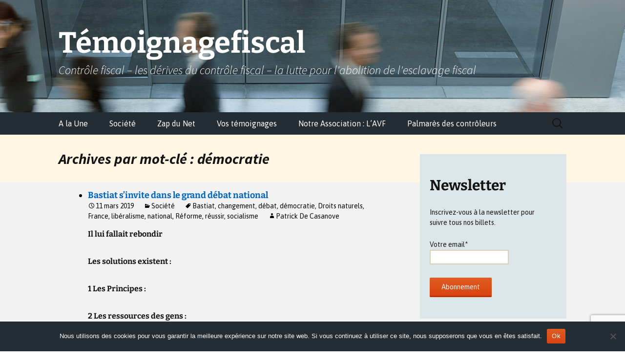

--- FILE ---
content_type: text/html; charset=UTF-8
request_url: https://temoignagefiscal.com/tag/democratie/
body_size: 27338
content:
<!DOCTYPE html>
<html lang="fr-FR">
<head><style>img.lazy{min-height:1px}</style><link href="https://temoignagefiscal.com/wp-content/plugins/w3-total-cache/pub/js/lazyload.min.js" as="script">
	<meta charset="UTF-8">
	<meta name="viewport" content="width=device-width, initial-scale=1.0">
	<title>démocratie Archives - Témoignagefiscal</title>
	<link rel="profile" href="https://gmpg.org/xfn/11">
	<link rel="pingback" href="https://temoignagefiscal.com/xmlrpc.php">
	          <script>
            (function(d){
              var js, id = 'powr-js', ref = d.getElementsByTagName('script')[0];
              if (d.getElementById(id)) {return;}
              js = d.createElement('script'); js.id = id; js.async = true;
              js.src = '//www.powr.io/powr.js';
              js.setAttribute('powr-token','CKBDQPqIFK1414424901');
              js.setAttribute('external-type','wordpress');
              ref.parentNode.insertBefore(js, ref);
            }(document));
          </script>
          <meta name='robots' content='index, follow, max-image-preview:large, max-snippet:-1, max-video-preview:-1' />

	<!-- This site is optimized with the Yoast SEO plugin v26.6 - https://yoast.com/wordpress/plugins/seo/ -->
	<link rel="canonical" href="https://temoignagefiscal.com/tag/democratie/" />
	<meta property="og:locale" content="fr_FR" />
	<meta property="og:type" content="article" />
	<meta property="og:title" content="démocratie Archives - Témoignagefiscal" />
	<meta property="og:url" content="https://temoignagefiscal.com/tag/democratie/" />
	<meta property="og:site_name" content="Témoignagefiscal" />
	<meta property="og:image" content="https://temoignagefiscal.com/wp-content/uploads/2022/11/Photo-150x150-1.jpg" />
	<meta property="og:image:width" content="200" />
	<meta property="og:image:height" content="200" />
	<meta property="og:image:type" content="image/jpeg" />
	<meta name="twitter:card" content="summary_large_image" />
	<script type="application/ld+json" class="yoast-schema-graph">{"@context":"https://schema.org","@graph":[{"@type":"CollectionPage","@id":"https://temoignagefiscal.com/tag/democratie/","url":"https://temoignagefiscal.com/tag/democratie/","name":"démocratie Archives - Témoignagefiscal","isPartOf":{"@id":"https://temoignagefiscal.com/#website"},"primaryImageOfPage":{"@id":"https://temoignagefiscal.com/tag/democratie/#primaryimage"},"image":{"@id":"https://temoignagefiscal.com/tag/democratie/#primaryimage"},"thumbnailUrl":"https://temoignagefiscal.com/wp-content/uploads/2018/07/Patrick.jpg","inLanguage":"fr-FR"},{"@type":"ImageObject","inLanguage":"fr-FR","@id":"https://temoignagefiscal.com/tag/democratie/#primaryimage","url":"https://temoignagefiscal.com/wp-content/uploads/2018/07/Patrick.jpg","contentUrl":"https://temoignagefiscal.com/wp-content/uploads/2018/07/Patrick.jpg","width":313,"height":161},{"@type":"WebSite","@id":"https://temoignagefiscal.com/#website","url":"https://temoignagefiscal.com/","name":"Témoignagefiscal","description":"Contrôle fiscal - les dérives du contrôle fiscal - la lutte pour l&#039;abolition de l&#039;esclavage fiscal","potentialAction":[{"@type":"SearchAction","target":{"@type":"EntryPoint","urlTemplate":"https://temoignagefiscal.com/?s={search_term_string}"},"query-input":{"@type":"PropertyValueSpecification","valueRequired":true,"valueName":"search_term_string"}}],"inLanguage":"fr-FR"}]}</script>
	<!-- / Yoast SEO plugin. -->


<link rel="alternate" type="application/rss+xml" title="Témoignagefiscal &raquo; Flux" href="https://temoignagefiscal.com/feed/" />
<link rel="alternate" type="application/rss+xml" title="Témoignagefiscal &raquo; Flux des commentaires" href="https://temoignagefiscal.com/comments/feed/" />
<link rel="alternate" type="application/rss+xml" title="Témoignagefiscal &raquo; Flux de l’étiquette démocratie" href="https://temoignagefiscal.com/tag/democratie/feed/" />
		<!-- This site uses the Google Analytics by MonsterInsights plugin v9.11.0 - Using Analytics tracking - https://www.monsterinsights.com/ -->
							<script src="//www.googletagmanager.com/gtag/js?id=G-GB2KS4BDCZ"  data-cfasync="false" data-wpfc-render="false" async></script>
			<script data-cfasync="false" data-wpfc-render="false">
				var mi_version = '9.11.0';
				var mi_track_user = true;
				var mi_no_track_reason = '';
								var MonsterInsightsDefaultLocations = {"page_location":"https:\/\/temoignagefiscal.com\/tag\/democratie\/"};
								if ( typeof MonsterInsightsPrivacyGuardFilter === 'function' ) {
					var MonsterInsightsLocations = (typeof MonsterInsightsExcludeQuery === 'object') ? MonsterInsightsPrivacyGuardFilter( MonsterInsightsExcludeQuery ) : MonsterInsightsPrivacyGuardFilter( MonsterInsightsDefaultLocations );
				} else {
					var MonsterInsightsLocations = (typeof MonsterInsightsExcludeQuery === 'object') ? MonsterInsightsExcludeQuery : MonsterInsightsDefaultLocations;
				}

								var disableStrs = [
										'ga-disable-G-GB2KS4BDCZ',
									];

				/* Function to detect opted out users */
				function __gtagTrackerIsOptedOut() {
					for (var index = 0; index < disableStrs.length; index++) {
						if (document.cookie.indexOf(disableStrs[index] + '=true') > -1) {
							return true;
						}
					}

					return false;
				}

				/* Disable tracking if the opt-out cookie exists. */
				if (__gtagTrackerIsOptedOut()) {
					for (var index = 0; index < disableStrs.length; index++) {
						window[disableStrs[index]] = true;
					}
				}

				/* Opt-out function */
				function __gtagTrackerOptout() {
					for (var index = 0; index < disableStrs.length; index++) {
						document.cookie = disableStrs[index] + '=true; expires=Thu, 31 Dec 2099 23:59:59 UTC; path=/';
						window[disableStrs[index]] = true;
					}
				}

				if ('undefined' === typeof gaOptout) {
					function gaOptout() {
						__gtagTrackerOptout();
					}
				}
								window.dataLayer = window.dataLayer || [];

				window.MonsterInsightsDualTracker = {
					helpers: {},
					trackers: {},
				};
				if (mi_track_user) {
					function __gtagDataLayer() {
						dataLayer.push(arguments);
					}

					function __gtagTracker(type, name, parameters) {
						if (!parameters) {
							parameters = {};
						}

						if (parameters.send_to) {
							__gtagDataLayer.apply(null, arguments);
							return;
						}

						if (type === 'event') {
														parameters.send_to = monsterinsights_frontend.v4_id;
							var hookName = name;
							if (typeof parameters['event_category'] !== 'undefined') {
								hookName = parameters['event_category'] + ':' + name;
							}

							if (typeof MonsterInsightsDualTracker.trackers[hookName] !== 'undefined') {
								MonsterInsightsDualTracker.trackers[hookName](parameters);
							} else {
								__gtagDataLayer('event', name, parameters);
							}
							
						} else {
							__gtagDataLayer.apply(null, arguments);
						}
					}

					__gtagTracker('js', new Date());
					__gtagTracker('set', {
						'developer_id.dZGIzZG': true,
											});
					if ( MonsterInsightsLocations.page_location ) {
						__gtagTracker('set', MonsterInsightsLocations);
					}
										__gtagTracker('config', 'G-GB2KS4BDCZ', {"forceSSL":"true"} );
										window.gtag = __gtagTracker;										(function () {
						/* https://developers.google.com/analytics/devguides/collection/analyticsjs/ */
						/* ga and __gaTracker compatibility shim. */
						var noopfn = function () {
							return null;
						};
						var newtracker = function () {
							return new Tracker();
						};
						var Tracker = function () {
							return null;
						};
						var p = Tracker.prototype;
						p.get = noopfn;
						p.set = noopfn;
						p.send = function () {
							var args = Array.prototype.slice.call(arguments);
							args.unshift('send');
							__gaTracker.apply(null, args);
						};
						var __gaTracker = function () {
							var len = arguments.length;
							if (len === 0) {
								return;
							}
							var f = arguments[len - 1];
							if (typeof f !== 'object' || f === null || typeof f.hitCallback !== 'function') {
								if ('send' === arguments[0]) {
									var hitConverted, hitObject = false, action;
									if ('event' === arguments[1]) {
										if ('undefined' !== typeof arguments[3]) {
											hitObject = {
												'eventAction': arguments[3],
												'eventCategory': arguments[2],
												'eventLabel': arguments[4],
												'value': arguments[5] ? arguments[5] : 1,
											}
										}
									}
									if ('pageview' === arguments[1]) {
										if ('undefined' !== typeof arguments[2]) {
											hitObject = {
												'eventAction': 'page_view',
												'page_path': arguments[2],
											}
										}
									}
									if (typeof arguments[2] === 'object') {
										hitObject = arguments[2];
									}
									if (typeof arguments[5] === 'object') {
										Object.assign(hitObject, arguments[5]);
									}
									if ('undefined' !== typeof arguments[1].hitType) {
										hitObject = arguments[1];
										if ('pageview' === hitObject.hitType) {
											hitObject.eventAction = 'page_view';
										}
									}
									if (hitObject) {
										action = 'timing' === arguments[1].hitType ? 'timing_complete' : hitObject.eventAction;
										hitConverted = mapArgs(hitObject);
										__gtagTracker('event', action, hitConverted);
									}
								}
								return;
							}

							function mapArgs(args) {
								var arg, hit = {};
								var gaMap = {
									'eventCategory': 'event_category',
									'eventAction': 'event_action',
									'eventLabel': 'event_label',
									'eventValue': 'event_value',
									'nonInteraction': 'non_interaction',
									'timingCategory': 'event_category',
									'timingVar': 'name',
									'timingValue': 'value',
									'timingLabel': 'event_label',
									'page': 'page_path',
									'location': 'page_location',
									'title': 'page_title',
									'referrer' : 'page_referrer',
								};
								for (arg in args) {
																		if (!(!args.hasOwnProperty(arg) || !gaMap.hasOwnProperty(arg))) {
										hit[gaMap[arg]] = args[arg];
									} else {
										hit[arg] = args[arg];
									}
								}
								return hit;
							}

							try {
								f.hitCallback();
							} catch (ex) {
							}
						};
						__gaTracker.create = newtracker;
						__gaTracker.getByName = newtracker;
						__gaTracker.getAll = function () {
							return [];
						};
						__gaTracker.remove = noopfn;
						__gaTracker.loaded = true;
						window['__gaTracker'] = __gaTracker;
					})();
									} else {
										console.log("");
					(function () {
						function __gtagTracker() {
							return null;
						}

						window['__gtagTracker'] = __gtagTracker;
						window['gtag'] = __gtagTracker;
					})();
									}
			</script>
							<!-- / Google Analytics by MonsterInsights -->
		<style id='wp-img-auto-sizes-contain-inline-css' type='text/css'>
img:is([sizes=auto i],[sizes^="auto," i]){contain-intrinsic-size:3000px 1500px}
/*# sourceURL=wp-img-auto-sizes-contain-inline-css */
</style>
<link rel="stylesheet" href="https://temoignagefiscal.com/wp-content/cache/minify/2325d.css" media="all" />




<style id='wp-emoji-styles-inline-css' type='text/css'>

	img.wp-smiley, img.emoji {
		display: inline !important;
		border: none !important;
		box-shadow: none !important;
		height: 1em !important;
		width: 1em !important;
		margin: 0 0.07em !important;
		vertical-align: -0.1em !important;
		background: none !important;
		padding: 0 !important;
	}
/*# sourceURL=wp-emoji-styles-inline-css */
</style>
<link rel="stylesheet" href="https://temoignagefiscal.com/wp-content/cache/minify/a5ff7.css" media="all" />

<style id='wp-block-social-links-inline-css' type='text/css'>
.wp-block-social-links{background:none;box-sizing:border-box;margin-left:0;padding-left:0;padding-right:0;text-indent:0}.wp-block-social-links .wp-social-link a,.wp-block-social-links .wp-social-link a:hover{border-bottom:0;box-shadow:none;text-decoration:none}.wp-block-social-links .wp-social-link svg{height:1em;width:1em}.wp-block-social-links .wp-social-link span:not(.screen-reader-text){font-size:.65em;margin-left:.5em;margin-right:.5em}.wp-block-social-links.has-small-icon-size{font-size:16px}.wp-block-social-links,.wp-block-social-links.has-normal-icon-size{font-size:24px}.wp-block-social-links.has-large-icon-size{font-size:36px}.wp-block-social-links.has-huge-icon-size{font-size:48px}.wp-block-social-links.aligncenter{display:flex;justify-content:center}.wp-block-social-links.alignright{justify-content:flex-end}.wp-block-social-link{border-radius:9999px;display:block}@media not (prefers-reduced-motion){.wp-block-social-link{transition:transform .1s ease}}.wp-block-social-link{height:auto}.wp-block-social-link a{align-items:center;display:flex;line-height:0}.wp-block-social-link:hover{transform:scale(1.1)}.wp-block-social-links .wp-block-social-link.wp-social-link{display:inline-block;margin:0;padding:0}.wp-block-social-links .wp-block-social-link.wp-social-link .wp-block-social-link-anchor,.wp-block-social-links .wp-block-social-link.wp-social-link .wp-block-social-link-anchor svg,.wp-block-social-links .wp-block-social-link.wp-social-link .wp-block-social-link-anchor:active,.wp-block-social-links .wp-block-social-link.wp-social-link .wp-block-social-link-anchor:hover,.wp-block-social-links .wp-block-social-link.wp-social-link .wp-block-social-link-anchor:visited{color:currentColor;fill:currentColor}:where(.wp-block-social-links:not(.is-style-logos-only)) .wp-social-link{background-color:#f0f0f0;color:#444}:where(.wp-block-social-links:not(.is-style-logos-only)) .wp-social-link-amazon{background-color:#f90;color:#fff}:where(.wp-block-social-links:not(.is-style-logos-only)) .wp-social-link-bandcamp{background-color:#1ea0c3;color:#fff}:where(.wp-block-social-links:not(.is-style-logos-only)) .wp-social-link-behance{background-color:#0757fe;color:#fff}:where(.wp-block-social-links:not(.is-style-logos-only)) .wp-social-link-bluesky{background-color:#0a7aff;color:#fff}:where(.wp-block-social-links:not(.is-style-logos-only)) .wp-social-link-codepen{background-color:#1e1f26;color:#fff}:where(.wp-block-social-links:not(.is-style-logos-only)) .wp-social-link-deviantart{background-color:#02e49b;color:#fff}:where(.wp-block-social-links:not(.is-style-logos-only)) .wp-social-link-discord{background-color:#5865f2;color:#fff}:where(.wp-block-social-links:not(.is-style-logos-only)) .wp-social-link-dribbble{background-color:#e94c89;color:#fff}:where(.wp-block-social-links:not(.is-style-logos-only)) .wp-social-link-dropbox{background-color:#4280ff;color:#fff}:where(.wp-block-social-links:not(.is-style-logos-only)) .wp-social-link-etsy{background-color:#f45800;color:#fff}:where(.wp-block-social-links:not(.is-style-logos-only)) .wp-social-link-facebook{background-color:#0866ff;color:#fff}:where(.wp-block-social-links:not(.is-style-logos-only)) .wp-social-link-fivehundredpx{background-color:#000;color:#fff}:where(.wp-block-social-links:not(.is-style-logos-only)) .wp-social-link-flickr{background-color:#0461dd;color:#fff}:where(.wp-block-social-links:not(.is-style-logos-only)) .wp-social-link-foursquare{background-color:#e65678;color:#fff}:where(.wp-block-social-links:not(.is-style-logos-only)) .wp-social-link-github{background-color:#24292d;color:#fff}:where(.wp-block-social-links:not(.is-style-logos-only)) .wp-social-link-goodreads{background-color:#eceadd;color:#382110}:where(.wp-block-social-links:not(.is-style-logos-only)) .wp-social-link-google{background-color:#ea4434;color:#fff}:where(.wp-block-social-links:not(.is-style-logos-only)) .wp-social-link-gravatar{background-color:#1d4fc4;color:#fff}:where(.wp-block-social-links:not(.is-style-logos-only)) .wp-social-link-instagram{background-color:#f00075;color:#fff}:where(.wp-block-social-links:not(.is-style-logos-only)) .wp-social-link-lastfm{background-color:#e21b24;color:#fff}:where(.wp-block-social-links:not(.is-style-logos-only)) .wp-social-link-linkedin{background-color:#0d66c2;color:#fff}:where(.wp-block-social-links:not(.is-style-logos-only)) .wp-social-link-mastodon{background-color:#3288d4;color:#fff}:where(.wp-block-social-links:not(.is-style-logos-only)) .wp-social-link-medium{background-color:#000;color:#fff}:where(.wp-block-social-links:not(.is-style-logos-only)) .wp-social-link-meetup{background-color:#f6405f;color:#fff}:where(.wp-block-social-links:not(.is-style-logos-only)) .wp-social-link-patreon{background-color:#000;color:#fff}:where(.wp-block-social-links:not(.is-style-logos-only)) .wp-social-link-pinterest{background-color:#e60122;color:#fff}:where(.wp-block-social-links:not(.is-style-logos-only)) .wp-social-link-pocket{background-color:#ef4155;color:#fff}:where(.wp-block-social-links:not(.is-style-logos-only)) .wp-social-link-reddit{background-color:#ff4500;color:#fff}:where(.wp-block-social-links:not(.is-style-logos-only)) .wp-social-link-skype{background-color:#0478d7;color:#fff}:where(.wp-block-social-links:not(.is-style-logos-only)) .wp-social-link-snapchat{background-color:#fefc00;color:#fff;stroke:#000}:where(.wp-block-social-links:not(.is-style-logos-only)) .wp-social-link-soundcloud{background-color:#ff5600;color:#fff}:where(.wp-block-social-links:not(.is-style-logos-only)) .wp-social-link-spotify{background-color:#1bd760;color:#fff}:where(.wp-block-social-links:not(.is-style-logos-only)) .wp-social-link-telegram{background-color:#2aabee;color:#fff}:where(.wp-block-social-links:not(.is-style-logos-only)) .wp-social-link-threads{background-color:#000;color:#fff}:where(.wp-block-social-links:not(.is-style-logos-only)) .wp-social-link-tiktok{background-color:#000;color:#fff}:where(.wp-block-social-links:not(.is-style-logos-only)) .wp-social-link-tumblr{background-color:#011835;color:#fff}:where(.wp-block-social-links:not(.is-style-logos-only)) .wp-social-link-twitch{background-color:#6440a4;color:#fff}:where(.wp-block-social-links:not(.is-style-logos-only)) .wp-social-link-twitter{background-color:#1da1f2;color:#fff}:where(.wp-block-social-links:not(.is-style-logos-only)) .wp-social-link-vimeo{background-color:#1eb7ea;color:#fff}:where(.wp-block-social-links:not(.is-style-logos-only)) .wp-social-link-vk{background-color:#4680c2;color:#fff}:where(.wp-block-social-links:not(.is-style-logos-only)) .wp-social-link-wordpress{background-color:#3499cd;color:#fff}:where(.wp-block-social-links:not(.is-style-logos-only)) .wp-social-link-whatsapp{background-color:#25d366;color:#fff}:where(.wp-block-social-links:not(.is-style-logos-only)) .wp-social-link-x{background-color:#000;color:#fff}:where(.wp-block-social-links:not(.is-style-logos-only)) .wp-social-link-yelp{background-color:#d32422;color:#fff}:where(.wp-block-social-links:not(.is-style-logos-only)) .wp-social-link-youtube{background-color:red;color:#fff}:where(.wp-block-social-links.is-style-logos-only) .wp-social-link{background:none}:where(.wp-block-social-links.is-style-logos-only) .wp-social-link svg{height:1.25em;width:1.25em}:where(.wp-block-social-links.is-style-logos-only) .wp-social-link-amazon{color:#f90}:where(.wp-block-social-links.is-style-logos-only) .wp-social-link-bandcamp{color:#1ea0c3}:where(.wp-block-social-links.is-style-logos-only) .wp-social-link-behance{color:#0757fe}:where(.wp-block-social-links.is-style-logos-only) .wp-social-link-bluesky{color:#0a7aff}:where(.wp-block-social-links.is-style-logos-only) .wp-social-link-codepen{color:#1e1f26}:where(.wp-block-social-links.is-style-logos-only) .wp-social-link-deviantart{color:#02e49b}:where(.wp-block-social-links.is-style-logos-only) .wp-social-link-discord{color:#5865f2}:where(.wp-block-social-links.is-style-logos-only) .wp-social-link-dribbble{color:#e94c89}:where(.wp-block-social-links.is-style-logos-only) .wp-social-link-dropbox{color:#4280ff}:where(.wp-block-social-links.is-style-logos-only) .wp-social-link-etsy{color:#f45800}:where(.wp-block-social-links.is-style-logos-only) .wp-social-link-facebook{color:#0866ff}:where(.wp-block-social-links.is-style-logos-only) .wp-social-link-fivehundredpx{color:#000}:where(.wp-block-social-links.is-style-logos-only) .wp-social-link-flickr{color:#0461dd}:where(.wp-block-social-links.is-style-logos-only) .wp-social-link-foursquare{color:#e65678}:where(.wp-block-social-links.is-style-logos-only) .wp-social-link-github{color:#24292d}:where(.wp-block-social-links.is-style-logos-only) .wp-social-link-goodreads{color:#382110}:where(.wp-block-social-links.is-style-logos-only) .wp-social-link-google{color:#ea4434}:where(.wp-block-social-links.is-style-logos-only) .wp-social-link-gravatar{color:#1d4fc4}:where(.wp-block-social-links.is-style-logos-only) .wp-social-link-instagram{color:#f00075}:where(.wp-block-social-links.is-style-logos-only) .wp-social-link-lastfm{color:#e21b24}:where(.wp-block-social-links.is-style-logos-only) .wp-social-link-linkedin{color:#0d66c2}:where(.wp-block-social-links.is-style-logos-only) .wp-social-link-mastodon{color:#3288d4}:where(.wp-block-social-links.is-style-logos-only) .wp-social-link-medium{color:#000}:where(.wp-block-social-links.is-style-logos-only) .wp-social-link-meetup{color:#f6405f}:where(.wp-block-social-links.is-style-logos-only) .wp-social-link-patreon{color:#000}:where(.wp-block-social-links.is-style-logos-only) .wp-social-link-pinterest{color:#e60122}:where(.wp-block-social-links.is-style-logos-only) .wp-social-link-pocket{color:#ef4155}:where(.wp-block-social-links.is-style-logos-only) .wp-social-link-reddit{color:#ff4500}:where(.wp-block-social-links.is-style-logos-only) .wp-social-link-skype{color:#0478d7}:where(.wp-block-social-links.is-style-logos-only) .wp-social-link-snapchat{color:#fff;stroke:#000}:where(.wp-block-social-links.is-style-logos-only) .wp-social-link-soundcloud{color:#ff5600}:where(.wp-block-social-links.is-style-logos-only) .wp-social-link-spotify{color:#1bd760}:where(.wp-block-social-links.is-style-logos-only) .wp-social-link-telegram{color:#2aabee}:where(.wp-block-social-links.is-style-logos-only) .wp-social-link-threads{color:#000}:where(.wp-block-social-links.is-style-logos-only) .wp-social-link-tiktok{color:#000}:where(.wp-block-social-links.is-style-logos-only) .wp-social-link-tumblr{color:#011835}:where(.wp-block-social-links.is-style-logos-only) .wp-social-link-twitch{color:#6440a4}:where(.wp-block-social-links.is-style-logos-only) .wp-social-link-twitter{color:#1da1f2}:where(.wp-block-social-links.is-style-logos-only) .wp-social-link-vimeo{color:#1eb7ea}:where(.wp-block-social-links.is-style-logos-only) .wp-social-link-vk{color:#4680c2}:where(.wp-block-social-links.is-style-logos-only) .wp-social-link-whatsapp{color:#25d366}:where(.wp-block-social-links.is-style-logos-only) .wp-social-link-wordpress{color:#3499cd}:where(.wp-block-social-links.is-style-logos-only) .wp-social-link-x{color:#000}:where(.wp-block-social-links.is-style-logos-only) .wp-social-link-yelp{color:#d32422}:where(.wp-block-social-links.is-style-logos-only) .wp-social-link-youtube{color:red}.wp-block-social-links.is-style-pill-shape .wp-social-link{width:auto}:root :where(.wp-block-social-links .wp-social-link a){padding:.25em}:root :where(.wp-block-social-links.is-style-logos-only .wp-social-link a){padding:0}:root :where(.wp-block-social-links.is-style-pill-shape .wp-social-link a){padding-left:.6666666667em;padding-right:.6666666667em}.wp-block-social-links:not(.has-icon-color):not(.has-icon-background-color) .wp-social-link-snapchat .wp-block-social-link-label{color:#000}
/*# sourceURL=https://temoignagefiscal.com/wp-includes/blocks/social-links/style.min.css */
</style>
<style id='global-styles-inline-css' type='text/css'>
:root{--wp--preset--aspect-ratio--square: 1;--wp--preset--aspect-ratio--4-3: 4/3;--wp--preset--aspect-ratio--3-4: 3/4;--wp--preset--aspect-ratio--3-2: 3/2;--wp--preset--aspect-ratio--2-3: 2/3;--wp--preset--aspect-ratio--16-9: 16/9;--wp--preset--aspect-ratio--9-16: 9/16;--wp--preset--color--black: #000000;--wp--preset--color--cyan-bluish-gray: #abb8c3;--wp--preset--color--white: #fff;--wp--preset--color--pale-pink: #f78da7;--wp--preset--color--vivid-red: #cf2e2e;--wp--preset--color--luminous-vivid-orange: #ff6900;--wp--preset--color--luminous-vivid-amber: #fcb900;--wp--preset--color--light-green-cyan: #7bdcb5;--wp--preset--color--vivid-green-cyan: #00d084;--wp--preset--color--pale-cyan-blue: #8ed1fc;--wp--preset--color--vivid-cyan-blue: #0693e3;--wp--preset--color--vivid-purple: #9b51e0;--wp--preset--color--dark-gray: #141412;--wp--preset--color--red: #bc360a;--wp--preset--color--medium-orange: #db572f;--wp--preset--color--light-orange: #ea9629;--wp--preset--color--yellow: #fbca3c;--wp--preset--color--dark-brown: #220e10;--wp--preset--color--medium-brown: #722d19;--wp--preset--color--light-brown: #eadaa6;--wp--preset--color--beige: #e8e5ce;--wp--preset--color--off-white: #f7f5e7;--wp--preset--gradient--vivid-cyan-blue-to-vivid-purple: linear-gradient(135deg,rgb(6,147,227) 0%,rgb(155,81,224) 100%);--wp--preset--gradient--light-green-cyan-to-vivid-green-cyan: linear-gradient(135deg,rgb(122,220,180) 0%,rgb(0,208,130) 100%);--wp--preset--gradient--luminous-vivid-amber-to-luminous-vivid-orange: linear-gradient(135deg,rgb(252,185,0) 0%,rgb(255,105,0) 100%);--wp--preset--gradient--luminous-vivid-orange-to-vivid-red: linear-gradient(135deg,rgb(255,105,0) 0%,rgb(207,46,46) 100%);--wp--preset--gradient--very-light-gray-to-cyan-bluish-gray: linear-gradient(135deg,rgb(238,238,238) 0%,rgb(169,184,195) 100%);--wp--preset--gradient--cool-to-warm-spectrum: linear-gradient(135deg,rgb(74,234,220) 0%,rgb(151,120,209) 20%,rgb(207,42,186) 40%,rgb(238,44,130) 60%,rgb(251,105,98) 80%,rgb(254,248,76) 100%);--wp--preset--gradient--blush-light-purple: linear-gradient(135deg,rgb(255,206,236) 0%,rgb(152,150,240) 100%);--wp--preset--gradient--blush-bordeaux: linear-gradient(135deg,rgb(254,205,165) 0%,rgb(254,45,45) 50%,rgb(107,0,62) 100%);--wp--preset--gradient--luminous-dusk: linear-gradient(135deg,rgb(255,203,112) 0%,rgb(199,81,192) 50%,rgb(65,88,208) 100%);--wp--preset--gradient--pale-ocean: linear-gradient(135deg,rgb(255,245,203) 0%,rgb(182,227,212) 50%,rgb(51,167,181) 100%);--wp--preset--gradient--electric-grass: linear-gradient(135deg,rgb(202,248,128) 0%,rgb(113,206,126) 100%);--wp--preset--gradient--midnight: linear-gradient(135deg,rgb(2,3,129) 0%,rgb(40,116,252) 100%);--wp--preset--gradient--autumn-brown: linear-gradient(135deg, rgba(226,45,15,1) 0%, rgba(158,25,13,1) 100%);--wp--preset--gradient--sunset-yellow: linear-gradient(135deg, rgba(233,139,41,1) 0%, rgba(238,179,95,1) 100%);--wp--preset--gradient--light-sky: linear-gradient(135deg,rgba(228,228,228,1.0) 0%,rgba(208,225,252,1.0) 100%);--wp--preset--gradient--dark-sky: linear-gradient(135deg,rgba(0,0,0,1.0) 0%,rgba(56,61,69,1.0) 100%);--wp--preset--font-size--small: 13px;--wp--preset--font-size--medium: 20px;--wp--preset--font-size--large: 36px;--wp--preset--font-size--x-large: 42px;--wp--preset--spacing--20: 0.44rem;--wp--preset--spacing--30: 0.67rem;--wp--preset--spacing--40: 1rem;--wp--preset--spacing--50: 1.5rem;--wp--preset--spacing--60: 2.25rem;--wp--preset--spacing--70: 3.38rem;--wp--preset--spacing--80: 5.06rem;--wp--preset--shadow--natural: 6px 6px 9px rgba(0, 0, 0, 0.2);--wp--preset--shadow--deep: 12px 12px 50px rgba(0, 0, 0, 0.4);--wp--preset--shadow--sharp: 6px 6px 0px rgba(0, 0, 0, 0.2);--wp--preset--shadow--outlined: 6px 6px 0px -3px rgb(255, 255, 255), 6px 6px rgb(0, 0, 0);--wp--preset--shadow--crisp: 6px 6px 0px rgb(0, 0, 0);}:where(.is-layout-flex){gap: 0.5em;}:where(.is-layout-grid){gap: 0.5em;}body .is-layout-flex{display: flex;}.is-layout-flex{flex-wrap: wrap;align-items: center;}.is-layout-flex > :is(*, div){margin: 0;}body .is-layout-grid{display: grid;}.is-layout-grid > :is(*, div){margin: 0;}:where(.wp-block-columns.is-layout-flex){gap: 2em;}:where(.wp-block-columns.is-layout-grid){gap: 2em;}:where(.wp-block-post-template.is-layout-flex){gap: 1.25em;}:where(.wp-block-post-template.is-layout-grid){gap: 1.25em;}.has-black-color{color: var(--wp--preset--color--black) !important;}.has-cyan-bluish-gray-color{color: var(--wp--preset--color--cyan-bluish-gray) !important;}.has-white-color{color: var(--wp--preset--color--white) !important;}.has-pale-pink-color{color: var(--wp--preset--color--pale-pink) !important;}.has-vivid-red-color{color: var(--wp--preset--color--vivid-red) !important;}.has-luminous-vivid-orange-color{color: var(--wp--preset--color--luminous-vivid-orange) !important;}.has-luminous-vivid-amber-color{color: var(--wp--preset--color--luminous-vivid-amber) !important;}.has-light-green-cyan-color{color: var(--wp--preset--color--light-green-cyan) !important;}.has-vivid-green-cyan-color{color: var(--wp--preset--color--vivid-green-cyan) !important;}.has-pale-cyan-blue-color{color: var(--wp--preset--color--pale-cyan-blue) !important;}.has-vivid-cyan-blue-color{color: var(--wp--preset--color--vivid-cyan-blue) !important;}.has-vivid-purple-color{color: var(--wp--preset--color--vivid-purple) !important;}.has-black-background-color{background-color: var(--wp--preset--color--black) !important;}.has-cyan-bluish-gray-background-color{background-color: var(--wp--preset--color--cyan-bluish-gray) !important;}.has-white-background-color{background-color: var(--wp--preset--color--white) !important;}.has-pale-pink-background-color{background-color: var(--wp--preset--color--pale-pink) !important;}.has-vivid-red-background-color{background-color: var(--wp--preset--color--vivid-red) !important;}.has-luminous-vivid-orange-background-color{background-color: var(--wp--preset--color--luminous-vivid-orange) !important;}.has-luminous-vivid-amber-background-color{background-color: var(--wp--preset--color--luminous-vivid-amber) !important;}.has-light-green-cyan-background-color{background-color: var(--wp--preset--color--light-green-cyan) !important;}.has-vivid-green-cyan-background-color{background-color: var(--wp--preset--color--vivid-green-cyan) !important;}.has-pale-cyan-blue-background-color{background-color: var(--wp--preset--color--pale-cyan-blue) !important;}.has-vivid-cyan-blue-background-color{background-color: var(--wp--preset--color--vivid-cyan-blue) !important;}.has-vivid-purple-background-color{background-color: var(--wp--preset--color--vivid-purple) !important;}.has-black-border-color{border-color: var(--wp--preset--color--black) !important;}.has-cyan-bluish-gray-border-color{border-color: var(--wp--preset--color--cyan-bluish-gray) !important;}.has-white-border-color{border-color: var(--wp--preset--color--white) !important;}.has-pale-pink-border-color{border-color: var(--wp--preset--color--pale-pink) !important;}.has-vivid-red-border-color{border-color: var(--wp--preset--color--vivid-red) !important;}.has-luminous-vivid-orange-border-color{border-color: var(--wp--preset--color--luminous-vivid-orange) !important;}.has-luminous-vivid-amber-border-color{border-color: var(--wp--preset--color--luminous-vivid-amber) !important;}.has-light-green-cyan-border-color{border-color: var(--wp--preset--color--light-green-cyan) !important;}.has-vivid-green-cyan-border-color{border-color: var(--wp--preset--color--vivid-green-cyan) !important;}.has-pale-cyan-blue-border-color{border-color: var(--wp--preset--color--pale-cyan-blue) !important;}.has-vivid-cyan-blue-border-color{border-color: var(--wp--preset--color--vivid-cyan-blue) !important;}.has-vivid-purple-border-color{border-color: var(--wp--preset--color--vivid-purple) !important;}.has-vivid-cyan-blue-to-vivid-purple-gradient-background{background: var(--wp--preset--gradient--vivid-cyan-blue-to-vivid-purple) !important;}.has-light-green-cyan-to-vivid-green-cyan-gradient-background{background: var(--wp--preset--gradient--light-green-cyan-to-vivid-green-cyan) !important;}.has-luminous-vivid-amber-to-luminous-vivid-orange-gradient-background{background: var(--wp--preset--gradient--luminous-vivid-amber-to-luminous-vivid-orange) !important;}.has-luminous-vivid-orange-to-vivid-red-gradient-background{background: var(--wp--preset--gradient--luminous-vivid-orange-to-vivid-red) !important;}.has-very-light-gray-to-cyan-bluish-gray-gradient-background{background: var(--wp--preset--gradient--very-light-gray-to-cyan-bluish-gray) !important;}.has-cool-to-warm-spectrum-gradient-background{background: var(--wp--preset--gradient--cool-to-warm-spectrum) !important;}.has-blush-light-purple-gradient-background{background: var(--wp--preset--gradient--blush-light-purple) !important;}.has-blush-bordeaux-gradient-background{background: var(--wp--preset--gradient--blush-bordeaux) !important;}.has-luminous-dusk-gradient-background{background: var(--wp--preset--gradient--luminous-dusk) !important;}.has-pale-ocean-gradient-background{background: var(--wp--preset--gradient--pale-ocean) !important;}.has-electric-grass-gradient-background{background: var(--wp--preset--gradient--electric-grass) !important;}.has-midnight-gradient-background{background: var(--wp--preset--gradient--midnight) !important;}.has-small-font-size{font-size: var(--wp--preset--font-size--small) !important;}.has-medium-font-size{font-size: var(--wp--preset--font-size--medium) !important;}.has-large-font-size{font-size: var(--wp--preset--font-size--large) !important;}.has-x-large-font-size{font-size: var(--wp--preset--font-size--x-large) !important;}
/*# sourceURL=global-styles-inline-css */
</style>
<style id='core-block-supports-inline-css' type='text/css'>
.wp-container-core-social-links-is-layout-16018d1d{justify-content:center;}
/*# sourceURL=core-block-supports-inline-css */
</style>

<style id='classic-theme-styles-inline-css' type='text/css'>
/*! This file is auto-generated */
.wp-block-button__link{color:#fff;background-color:#32373c;border-radius:9999px;box-shadow:none;text-decoration:none;padding:calc(.667em + 2px) calc(1.333em + 2px);font-size:1.125em}.wp-block-file__button{background:#32373c;color:#fff;text-decoration:none}
/*# sourceURL=/wp-includes/css/classic-themes.min.css */
</style>
<link rel="stylesheet" href="https://temoignagefiscal.com/wp-content/cache/minify/31059.css" media="all" />



<link rel='stylesheet' id='juiz_sps_modal_styles-css' href='https://temoignagefiscal.com/wp-content/plugins/juiz-social-post-sharer/assets/css/juiz-social-post-sharer-modal.min.css?ver=2.3.4' type='text/css' media="print" onload="this.onload=null;this.media='all'" /><noscript></noscript>














<script src="https://temoignagefiscal.com/wp-content/cache/minify/5f211.js"></script>




<script data-cfasync="false" data-wpfc-render="false" id='monsterinsights-frontend-script-js-extra'>var monsterinsights_frontend = {"js_events_tracking":"true","download_extensions":"doc,pdf,ppt,zip,xls,docx,pptx,xlsx","inbound_paths":"[]","home_url":"https:\/\/temoignagefiscal.com","hash_tracking":"false","v4_id":"G-GB2KS4BDCZ"};</script>
<script id="cookie-notice-front-js-before">
var cnArgs = {"ajaxUrl":"https:\/\/temoignagefiscal.com\/wp-admin\/admin-ajax.php","nonce":"f93a625dd8","hideEffect":"fade","position":"bottom","onScroll":false,"onScrollOffset":100,"onClick":false,"cookieName":"cookie_notice_accepted","cookieTime":2592000,"cookieTimeRejected":2592000,"globalCookie":false,"redirection":false,"cache":true,"revokeCookies":false,"revokeCookiesOpt":"automatic"};

//# sourceURL=cookie-notice-front-js-before
</script>
<script src="https://temoignagefiscal.com/wp-content/cache/minify/0d17a.js"></script>




<script id="sib-front-js-js-extra">
var sibErrMsg = {"invalidMail":"Veuillez entrer une adresse e-mail valide.","requiredField":"Veuillez compl\u00e9ter les champs obligatoires.","invalidDateFormat":"Veuillez entrer une date valide.","invalidSMSFormat":"Veuillez entrer une num\u00e9ro de t\u00e9l\u00e9phone valide."};
var ajax_sib_front_object = {"ajax_url":"https://temoignagefiscal.com/wp-admin/admin-ajax.php","ajax_nonce":"d8d379cf1f","flag_url":"https://temoignagefiscal.com/wp-content/plugins/mailin/img/flags/"};
//# sourceURL=sib-front-js-js-extra
</script>
<script src="https://temoignagefiscal.com/wp-content/cache/minify/cb842.js"></script>

<link rel="https://api.w.org/" href="https://temoignagefiscal.com/wp-json/" /><link rel="alternate" title="JSON" type="application/json" href="https://temoignagefiscal.com/wp-json/wp/v2/tags/91" /><link rel="EditURI" type="application/rsd+xml" title="RSD" href="https://temoignagefiscal.com/xmlrpc.php?rsd" />
<meta name="generator" content="WordPress 6.9" />
<style type="text/css">
.avatar {vertical-align:middle; margin-right:5px;}
.credit {font-size: 50%;}
</style>
		<script type="text/javascript" src="https://cdn.brevo.com/js/sdk-loader.js" async></script>
<script type="text/javascript">
  window.Brevo = window.Brevo || [];
  window.Brevo.push(['init', {"client_key":"qqecc0sm6vaiem531579yw7u","email_id":null,"push":{"customDomain":"https:\/\/temoignagefiscal.com\/wp-content\/plugins\/mailin\/"},"service_worker_url":"sw.js?key=${key}","frame_url":"brevo-frame.html"}]);
</script>	<style type="text/css" id="twentythirteen-header-css">
		.site-header {
		background: url(https://temoignagefiscal.com/wp-content/uploads/2013/12/header_temoignage.jpg) no-repeat scroll top;
		background-size: 1600px auto;
	}
	@media (max-width: 767px) {
		.site-header {
			background-size: 768px auto;
		}
	}
	@media (max-width: 359px) {
		.site-header {
			background-size: 360px auto;
		}
	}
				.site-title,
		.site-description {
			color: #ffffff;
		}
		</style>
	<link rel="icon" href="https://temoignagefiscal.com/wp-content/uploads/2022/11/T-F-150x150.png" sizes="32x32" />
<link rel="icon" href="https://temoignagefiscal.com/wp-content/uploads/2022/11/T-F.png" sizes="192x192" />
<link rel="apple-touch-icon" href="https://temoignagefiscal.com/wp-content/uploads/2022/11/T-F.png" />
<meta name="msapplication-TileImage" content="https://temoignagefiscal.com/wp-content/uploads/2022/11/T-F.png" />
		<style id="wp-custom-css">
			.archive .post-ratings {
		margin-top: 0px !important;
		margin-bottom: 0px;
}		</style>
		
<!-- Styles cached and displayed inline for speed. Generated by http://stylesplugin.com -->
<style type="text/css" id="styles-plugin-css">
@import "//fonts.googleapis.com/css?family=Asap\3aregular,italic,700,700italic";.styles #page{background-color:#f2f2f2;font-family:Asap}.styles .navbar{background-color:#242d34}.styles #page .main-navigation li a{font-size:16px;color:#fff}.styles #page .main-navigation li a:hover{color:#db4d17}.styles .main-navigation li > a:hover{background-color:#35444b}.styles .site-footer .sidebar-container{background-color:#242d34}.styles #secondary .widget-title{font-size:30px;color:#95b1bd}.styles #secondary aside,.styles #secondary aside ul li,.styles #secondary aside a{font-size:15px}.styles #secondary aside,.styles #secondary aside ul li{color:#0a0a0a}.styles #secondary aside a{color:#fff}.styles #secondary aside a:hover{color:#db4d17}.styles #tertiary .widget{background-color:#dce6e9}.styles #tertiary .widget-title{font-size:24px;font-family:Arial,Helvetica,sans-serif;color:#000}.styles #tertiary aside a{color:#0066bf}.styles #tertiary aside a:hover{color:#db4d17}.styles .entry-title,.styles #page .entry-title a{font-size:26px;color:#0a0000}.styles #page .entry-title a:hover{color:#db4d17}.styles #page .entry-content a,.styles #commentform a{color:#0066bf}.styles #page .entry-content a:hover,.styles #commentform a:hover{color:#db4d17}.styles #page .post-navigation a{color:#1e73be}.styles #page .post-navigation a:hover{color:#db4d17}.styles .paging-navigation{background-color:#fff6e4}.styles .paging-navigation .meta-nav{background-color:#1e73be}.styles .paging-navigation a:hover .meta-nav{background-color:#db4d17}.styles #page .paging-navigation .nav-links a{color:#1e73be}.styles #page .paging-navigation .nav-links a:hover{color:#db4d17}.styles .entry-meta{color:#0a0101}.styles #page .entry-meta a{color:#1e73be}.styles #page .entry-meta a:hover{color:#db4d17}.styles .comment-content,.styles .comment-content p,.styles .comment-content h1,.styles .comment-content h2,.styles .comment-content h3,.styles .comment-content h4,.styles .comment-content h5,.styles .comment-content h6,.styles .comment-content blockquote cite,.styles .comment-content th,.styles .comment-content dt{color:#0a0a0a}.styles #comments a{color:#db4d17}.styles #comments a:hover{color:#1e73be}.styles #respond,.styles .no-comments{background-color:#fff6e4}.styles .format-chat{background-color:#ede2ad}.styles .site-footer{background-color:#242d34}.styles #page .site-info a{font-size:14px;color:#fff}.styles #page .site-info a:hover{color:#db4d17}
</style>
</head>

<body data-rsssl=1 class="archive tag tag-democratie tag-91 wp-embed-responsive wp-theme-twentythirteen wp-child-theme-twentythirteen-child cookies-not-set styles sidebar">
		<div id="page" class="hfeed site">
		<a class="screen-reader-text skip-link" href="#content">
			Aller au contenu		</a>
		<header id="masthead" class="site-header">
						<a class="home-link" href="https://temoignagefiscal.com/" rel="home" >
									<h1 class="site-title">Témoignagefiscal</h1>
													<h2 class="site-description">Contrôle fiscal &#8211; les dérives du contrôle fiscal &#8211; la lutte pour l&#039;abolition de l&#039;esclavage fiscal</h2>
							</a>

			<div id="navbar" class="navbar">
				<nav id="site-navigation" class="navigation main-navigation">
					<button class="menu-toggle">Menu</button>
					<div class="menu-menu-1-container"><ul id="primary-menu" class="nav-menu"><li id="menu-item-873" class="menu-item menu-item-type-custom menu-item-object-custom menu-item-873"><a href="https://www.temoignagefiscal.com/">A la Une</a></li>
<li id="menu-item-877" class="menu-item menu-item-type-taxonomy menu-item-object-category menu-item-877"><a href="https://temoignagefiscal.com/category/societe/">Société</a></li>
<li id="menu-item-807" class="menu-item menu-item-type-taxonomy menu-item-object-category menu-item-807"><a href="https://temoignagefiscal.com/category/zap-du-net/">Zap du Net</a></li>
<li id="menu-item-853" class="menu-item menu-item-type-post_type menu-item-object-page menu-item-853"><a href="https://temoignagefiscal.com/vos-temoignages/">Vos témoignages</a></li>
<li id="menu-item-821" class="menu-item menu-item-type-post_type menu-item-object-page menu-item-821"><a href="https://temoignagefiscal.com/notre-association-lavf/">Notre Association : L&#8217;AVF</a></li>
<li id="menu-item-5069" class="menu-item menu-item-type-custom menu-item-object-custom menu-item-5069"><a href="https://www.temoignagefiscal.com/directory/">Palmarès des contrôleurs</a></li>
</ul></div>					<form role="search" method="get" class="search-form" action="https://temoignagefiscal.com/">
				<label>
					<span class="screen-reader-text">Rechercher :</span>
					<input type="search" class="search-field" placeholder="Rechercher…" value="" name="s" />
				</label>
				<input type="submit" class="search-submit" value="Rechercher" />
			</form>				</nav><!-- #site-navigation -->
			</div><!-- #navbar -->
		</header><!-- #masthead -->

		<div id="main" class="site-main">

	<div id="primary" class="content-area">
		<div id="content" class="site-content" role="main">

					<header class="archive-header">
				<h1 class="archive-title">
				Archives par mot-clé&nbsp;: démocratie				</h1>

							</header><!-- .archive-header -->

							
<article id="post-9168" class="post-9168 post type-post status-publish format-standard has-post-thumbnail hentry category-societe tag-bastiat tag-changement tag-debat tag-democratie tag-droits-naturels tag-france tag-liberalisme tag-national tag-reforme tag-reussir tag-socialisme">
	<header class="entry-header">
				<div class="entry-thumbnail">
			<img width="313" height="161" src="data:image/svg+xml,%3Csvg%20xmlns='http://www.w3.org/2000/svg'%20viewBox='0%200%20313%20161'%3E%3C/svg%3E" data-src="https://temoignagefiscal.com/wp-content/uploads/2018/07/Patrick.jpg" class="attachment-post-thumbnail size-post-thumbnail wp-post-image lazy" alt="" decoding="async" fetchpriority="high" data-srcset="https://temoignagefiscal.com/wp-content/uploads/2018/07/Patrick.jpg 313w, https://temoignagefiscal.com/wp-content/uploads/2018/07/Patrick-300x154.jpg 300w" data-sizes="(max-width: 313px) 100vw, 313px" />		</div>
		
				<h1 class="entry-title">
			<a href="https://temoignagefiscal.com/bastiat-sinvite-dans-le-grand-debat-national/" rel="bookmark">Bastiat s&#8217;invite dans le grand débat national</a>
		</h1>
		
		<div class="entry-meta">
			<span class="date"><a href="https://temoignagefiscal.com/bastiat-sinvite-dans-le-grand-debat-national/" title="Permalien vers Bastiat s&#8217;invite dans le grand débat national" rel="bookmark"><time class="entry-date" datetime="2019-03-11T22:03:11+01:00">11 mars 2019</time></a></span><span class="categories-links"><a href="https://temoignagefiscal.com/category/societe/" rel="category tag">Société</a></span><span class="tags-links"><a href="https://temoignagefiscal.com/tag/bastiat/" rel="tag">Bastiat</a>, <a href="https://temoignagefiscal.com/tag/changement/" rel="tag">changement</a>, <a href="https://temoignagefiscal.com/tag/debat/" rel="tag">débat</a>, <a href="https://temoignagefiscal.com/tag/democratie/" rel="tag">démocratie</a>, <a href="https://temoignagefiscal.com/tag/droits-naturels/" rel="tag">Droits naturels</a>, <a href="https://temoignagefiscal.com/tag/france/" rel="tag">France</a>, <a href="https://temoignagefiscal.com/tag/liberalisme/" rel="tag">libéralisme</a>, <a href="https://temoignagefiscal.com/tag/national/" rel="tag">national</a>, <a href="https://temoignagefiscal.com/tag/reforme/" rel="tag">Réforme</a>, <a href="https://temoignagefiscal.com/tag/reussir/" rel="tag">réussir</a>, <a href="https://temoignagefiscal.com/tag/socialisme/" rel="tag">socialisme</a></span><span class="author vcard"><a class="url fn n" href="https://temoignagefiscal.com/author/bastiat/" title="Afficher tous les articles par Patrick De Casanove" rel="author">Patrick De Casanove</a></span>					</div><!-- .entry-meta -->
	</header><!-- .entry-header -->

		<div class="entry-content">
		<h5>Macron l&#8217;immobile</h5>
<p>Emmanuel Macron a été élu pour réformer la France. Il n&#8217;en a rien fait. Il a suivi la même voie que ces prédécesseur depuis 1974, c&#8217;est à dire endetter, taxer et réglementer. Il affirmait « en même temps » être « en marche » pour réformer en profondeur, baisser les prélèvements et sortir le pays des difficultés. Perdu dans les limbes du « sauver la planète » il sacrifiait ceux que les socialistes considèrent comme des pions incapables d&#8217;avoir un projet, des rouages interchangeables de la mécanique sociale : les Français. Cette déconnexion du monde réel, cette insensibilisé à la souffrance des gens conduits au sacrifice, cette discordance entre les annonces et la réalité a fini par faire craquer l&#8217;édifice. Emmanuel Macron a réussi à déclencher une fronde inédite appelée « Gilets jaunes ».</p>
<p>L&#8217;objectif de tout individu, entreprise ou association est de survivre. Il n&#8217;en va pas différemment pour un politicien. Emmanuel Macron n&#8217;échappe pas à la règle. Pris au dépourvu, sans plan de secours, il a perdu pied. Puis il a fait ce qu&#8217;on toujours fait les politiciens : acheter le calme, laisser filer les dépenses publiques. Il n&#8217;y a aucune remise en question là dedans. Nous sommes dans la plus pure logique étatiste.</p>
<h6>Il lui fallait rebondir</h6>
<p>Emmanuel Macron devait rebondir. <em>« Quand on veut enterrer un problème, il suffit de créer une commission »</em> disait Georges Clemenceau. Formaté à l&#8217;ENA il lança donc le Grand débat national. Il n&#8217;y a aucune volonté de changer en profondeur notre système social. L&#8217;objectif est de sauver le « modèle social français » (survivre). La preuve en est sa <a href="https://www.elysee.fr/emmanuel-macron/2019/01/13/lettre-aux-francais">«  Lettre aux Français »</a>. « Afin que les espérances dominent les peurs, il est nécessaire et légitime que nous nous reposions ensemble les grandes questions de notre avenir. » écrit Emmanuel Macron. Les prétendues grandes questions ne portent que sur quelques paramètres de notre organisation politique, économique et sociale. Si les Français suivent cette trame il en ressortira logiquement des modifications paramétriques mais aucune réforme digne de ce nom. Il faut remarquer que même ceux qui veulent débattre « de tout » <a href="https://www.20minutes.fr/politique/2429615-20190117-grand-debat-national-sujets-tabous-bienvenus-executif">restent cantonnés</a> dans les cadres de référence de notre société et ne demandent que des <a href="https://www.20minutes.fr/paris/2429735-20190118-paris-faut-roi-trop-trottinettes-isf-lu-cahiers-doleances-parisiens">changement de détails</a>.  Une organisation qui relève du Centralisme démocratique verrouille le tout.</p>
<p>À l&#8217;évidence ce conformisme ne peut pas aboutir à une réforme profonde qui concernerait les fondamentaux de l&#8217;organisation sociale française.</p>
<p>Il est construit pour qu&#8217;à l&#8217;issue le gouvernement propose de modifier quelques éléments techniques. C&#8217;est à dire de déplacer le curseur de la « spoliation légale ». Il présentera et vendra le tout comme les réformes radicales, voulues par la population et qui sauveront la France. Par conséquent aucun des problèmes qui ont jeté les Français dans les rues et sur les ronds-points ne sera réglé. Emmanuel Macron aura sauvé son pouvoir, la situation continuera à se dégrader et, il est à craindre que dans quelques temps l&#8217;explosion soit bien plus violente.</p>
<h6>Les solutions existent :</h6>
<p>Pourtant les solutions pour remettre la France sur les rails existent et sont connues au moins depuis le XIXème siècle. Il suffit de se pencher, entre autres, sur l’œuvre de Frédéric Bastiat pour les découvrir. Les écrits de cet économistes français, né à Bayonne, sont d&#8217;une étonnante actualité. Si Emmanuel Macron veut savoir ce qu&#8217;il doit faire et qu&#8217;il n&#8217;a pas appris à l&#8217;ENA, tout est dans Bastiat. Pour aider notre Président, s&#8217;il veut aller boire à la source, les textes d&#8217;où sont extraites les propositions sont en italique en dessous du titre du paragraphe.</p>
<p>La base de la pensée de Bastiat est le respect des Droits naturels individuels qui sont : Liberté, Propriété, Personnalité. Ce qui implique le libre choix et la Responsabilité individuelle.<br />
Par conséquent les réformes fondamentales doivent revenir sur les <a href="https://fr.wikipedia.org/wiki/Programme_du_Conseil_national_de_la_R%C3%A9sistance">ordonnances de 45</a> et les lois de 46 qui les ont complétées . Cela veut dire la fin des monopoles publics. Le <a href="http://bastiat.org/fr/services.html">Service public et les services privés</a> seront soumis au libre choix des gens. Cela comprend la suppression de l&#8217;ENA, crée en 45, dont le but n&#8217;est pas de « démocratiser l&#8217;accès à la haute fonction publique de l’État. » comme il est écrit dans Wikipédia, mais de pérenniser le système en favorisant le conformisme, la reproduction de la classe dirigeante et la défense de ce prétendu « modèle social Français » mis en place à la Libération.</p>
<h5><strong>Réformer la France, Bastiat 2017-2022</strong></h5>
<h6><strong>1 Les Principes :</strong></h6>
<p><em>La loi</em> (1850), <em>Services privés, service public</em> (1850).</p>
<p>&#8211; La cause de tout nos maux vient de ce que Bastiat appelle la « spoliation légale ». C&#8217;est à dire le vol légal. Le fait qu&#8217;il soit légal est, pour Bastiat, une circonstance aggravante. C&#8217;est une injustice qui porte en germe la discorde sociale et la guerre civile. Pour en sortir Bastiat répond à la question jamais tranchée en France : qui fait quoi ? Il précise ce qui appartient à l’État, et ce qui appartient aux gens. L’État ne se disperse pas. Il se concentre sur ses fonctions régaliennes : sécurité intérieure, extérieure, justice. Il réprime les atteintes à la Liberté, à la Propriété, à la Personnalité. Il garantit un « filet de sécurité » aux personnes démunies.</p>
<h6><strong>2 Les ressources des gens :</strong></h6>
<p><em>La loi</em> (1850), <em>Justice et Fraternité</em> (1848), <em>Paix et Liberté. Le budget républicain</em> (1849).</p>
<p>Pour que les gens puissent choisir librement ils doivent rester maîtres de leur ressources. D’où :<br />
&#8211; La libre disposition de l’intégralité des revenus pour tous.<br />
Pour le salarié il s ‘agit du salaire complet. Pour le non salarié c’est le chiffre d’affaire diminué des frais nécessaires à l’exercice de la profession. Pour le pensionné c&#8217;est l&#8217;intégralité de ses pensions.<br />
&#8211; Une fiscalité simple, un seul impôt faible, strictement proportionnel aux revenus. C&#8217;est « contre-intuitif » mais c&#8217;est par la baisse des impôts et taxes qu&#8217;il faut commencer.</p>
<h6><strong>3 La prévoyance et la solidarité :</strong></h6>
<p><em>Des salaires</em> (1850), <em>Justice et fraternité</em> (1848).</p>
<p>– La Prévoyance personnelle et défiscalisée pour permettre de s’assurer auprès de l’assurance de son choix contre la maladie, pour préparer sa retraite ou se prémunir en cas de coup dur comme le chômage par exemple<br />
– Un filet de sécurité : une seule aide à la personne les remplaçant toutes. Le chèque assurance-santé pour les personnes démunies. Le chèque scolaire pour rendre aux parents la liberté de choisir l’éducation donnée à leurs enfants. Le chèque logement pour les personnes en difficultés etc. Grâce à cela les personnes pauvres conservent leur libre arbitre et leur dignité. Être pauvre n’est pas synonyme d’être incapable de décider et choisir.</p>
<h6><strong>4 La liberté économique et de la vie privée :</strong></h6>
<p><em>La loi</em> (1850), <em>Propriété et loi</em> (1848),<em> Association pour la liberté des échanges</em> (1846) ,<br />
<em>L’échange</em> (1850), <em>À MM. Les électeurs de l’arrondissement de Saint-Sever</em> (1846),</p>
<p>– L’autonomie des établissements d’enseignement.<br />
– La non intervention de l’État dans la vie des entreprises et dans les échanges producteurs consommateurs.<br />
– La liberté des relations propriétaires-locataires.<br />
– L’autorisation de construire reposant sur le droit de Propriété, avec comme seul critère l’absence de nuisance au voisinage.<br />
– La liberté religieuse dans le respect des Droits naturels individuels.<br />
– La démocratie directe. Bastiat n’a pas été un partisan du suffrage dit « universel » et qui ne l’est jamais. Ni du scrutin majoritaire qui n’est que la loi d’une majorité électorale. La véritable démocratie est celle qui résulte des choix libres, quotidiens, de chaque individu au travers de ses actes ou de ses achats. Cela dit aujourd’hui l’adoption d’une réelle « démocratie directe » comme en Suisse ne peut être que positive pour réformer un pays aussi ossifié que la France. Elle constitue de plus un contre pouvoir.</p>
<h6><strong>5 La sécurité intérieure et extérieure, la Justice, la Paix :</strong></h6>
<p><em>La Loi</em> (1850)<em>, l’État</em> (1848), <em>Le licenciement</em> (1850), <em>Le percepteur</em> (1848),<br />
<em>Les armements en Angleterre</em> (1848), <em>Paix et liberté ou le budget républicain</em> (1849), <em>Services privés, service public</em> (1850)</p>
<p>– Les citoyens partie prenante de leur sécurité, la légitime défense redéfinie.<br />
– L’armée : puissante, respectée, bien équipée, bien entraînée.<a href="http://www.linternaute.fr/expression/langue-francaise/14401/si-vis-pacem-para-bellum/"> « si vis pacem para bellum » </a></p>
<p>– La police et la Justice débarrassées des faux délits engendrés par les faux droits, concentrées sur la protection des biens et des personnes, impartiales, égalitaires. Elles bénéficient de moyens matériels, humains et législatifs suffisants.<br />
– Le libre échange à l&#8217;intérieur du pays comme à l&#8217;extérieur. C&#8217;est l&#8217;anti spoliation légale et donc la condition sine qua non de la Paix, à l&#8217;intérieur comme à l&#8217;extérieur.<br />
– L&#8217;amnistie pour ceux qui ont fui la spoliation légale d&#8217;une manière ou d&#8217;une autre et l&#8217;absence de poursuites pour ceux qui ont initié, construit et développé la « spoliation légale » et conduit le pays à la ruine. Les compteurs sont remis à zéro et on repart du bon pied.</p>
<h5><strong>Conclusion :</strong></h5>
<p>Écouter et suivre Bastiat serait révolutionnaire dans la France d’aujourd’hui. Ce serait une révolution aussi pacifique que radicale.<br />
Pacifique parce que <em>« La morale libérale est une morale altruiste : elle enseigne le respect de la liberté de l’autre. Vouloir qu’un individu soit libre, c’est s’interdire d’obtenir quoi que ce soit de lui par la tromperie, le vol ou la coercition. S’il veut rallier quelqu’un à ses idées, le libéral n’utilise pas d’autres moyens que l’exemple ou la discussion. S’il veut obtenir d’un autre un bien ou une prestation quelconque, il ne procède que par un échange librement consenti. »</em> Jacques de Guenin. <em>Logique du libéralisme.</em></p>
<p>Radicale parce que c’est un changement complet de paradigme avec la fin de la « spoliation légale. »</p>
<p>Patrick de Casanove<br />
Président du Cercle Frédéric Bastiat</p>

<div class="juiz_sps_links  juiz_sps_counters counters_both juiz_sps_displayed_bottom" data-post-id="9168">
<p class="screen-reader-text juiz_sps_maybe_hidden_text">Partager la publication "Bastiat s&#8217;invite dans le grand débat national"</p>

	<ul class="juiz_sps_links_list juiz_sps_hide_name" onclick="void(0);"><li class="juiz_sps_item juiz_sps_link_facebook"><a href="https://www.facebook.com/sharer.php?u=https%3A%2F%2Ftemoignagefiscal.com%2Fbastiat-sinvite-dans-le-grand-debat-national%2F" rel="nofollow"  target="_blank"  title="Partager cet article sur Facebook" class="juiz_sps_button" data-nobs-key="facebook"><span class="juiz_sps_icon jsps-facebook"></span><span class="juiz_sps_network_name">Facebook</span></a></li><li class="juiz_sps_item juiz_sps_link_twitter"><a href="https://twitter.com/intent/tweet?source=webclient&#038;original_referer=https%3A%2F%2Ftemoignagefiscal.com%2Fbastiat-sinvite-dans-le-grand-debat-national%2F&#038;text=Bastiat%20s%27invite%20dans%20le%20grand%20d%C3%A9bat%20national&#038;url=https%3A%2F%2Ftemoignagefiscal.com%2Fbastiat-sinvite-dans-le-grand-debat-national%2F" rel="nofollow"  target="_blank"  title="Partager cet article sur X" class="juiz_sps_button" data-nobs-key="twitter"><span class="juiz_sps_icon jsps-twitter"></span><span class="juiz_sps_network_name">X</span></a></li><li style="display:none;" class="juiz_sps_item juiz_sps_link_shareapi"><button type="button" data-api-link="https://temoignagefiscal.com/bastiat-sinvite-dans-le-grand-debat-national/"  title="Partager sur votre appli. favoris." class="juiz_sps_button" data-nobs-key="shareapi"><span class="juiz_sps_icon jsps-shareapi"></span><span class="juiz_sps_network_name">Partager...</span></button><script>
					window.addEventListener("DOMContentLoaded", function(){
						if ( navigator.share ) {
							let shareurl = document.location.href;
							let btns = document.querySelectorAll(".juiz_sps_link_shareapi button:not([data-bound])");
							const canon = document.querySelector("link[rel=canonical]");

							if (canon !== null) {
								shareurl = canon.href;
							}

							btns.forEach(function(el) {
								el.closest(".juiz_sps_link_shareapi").removeAttribute( "style" );
								el.setAttribute( "data-bound", "true" );
								el.addEventListener("click", async () => {
									try {
										await navigator.share({
											title: "Bastiat s\'invite dans le grand débat national",
											text: "Bastiat s\'invite dans le grand débat national - ",
											url: shareurl,
										});
										console.info("Nobs: Successful share");
									} catch(err) {
										console.warn("Nobs: Error sharing", error);
									}
								});
							});
						}
					});
					</script></li></ul>
	<input type="hidden" class="juiz_sps_info_plugin_url" value="https://temoignagefiscal.com/wp-content/plugins/juiz-social-post-sharer/" /><input type="hidden" class="juiz_sps_info_permalink" value="https://temoignagefiscal.com/bastiat-sinvite-dans-le-grand-debat-national/" /><input type="hidden" class="juiz_sps_info_post_id" value="9168" /></div>

	<div id="post-ratings-9168" class="post-ratings" data-nonce="961db0a2b1"><img class="lazy" id="rating_9168_1" src="data:image/svg+xml,%3Csvg%20xmlns='http://www.w3.org/2000/svg'%20viewBox='0%200%201%201'%3E%3C/svg%3E" data-src="https://temoignagefiscal.com/wp-content/plugins/wp-postratings/images/stars_crystal/rating_on.gif" alt="1 étoile" title="1 étoile" onmouseover="current_rating(9168, 1, '1 étoile');" onmouseout="ratings_off(5, 0, 0);" onclick="rate_post();" onkeypress="rate_post();" style="cursor: pointer; border: 0px;" /><img class="lazy" id="rating_9168_2" src="data:image/svg+xml,%3Csvg%20xmlns='http://www.w3.org/2000/svg'%20viewBox='0%200%201%201'%3E%3C/svg%3E" data-src="https://temoignagefiscal.com/wp-content/plugins/wp-postratings/images/stars_crystal/rating_on.gif" alt="2 étoiles" title="2 étoiles" onmouseover="current_rating(9168, 2, '2 étoiles');" onmouseout="ratings_off(5, 0, 0);" onclick="rate_post();" onkeypress="rate_post();" style="cursor: pointer; border: 0px;" /><img class="lazy" id="rating_9168_3" src="data:image/svg+xml,%3Csvg%20xmlns='http://www.w3.org/2000/svg'%20viewBox='0%200%201%201'%3E%3C/svg%3E" data-src="https://temoignagefiscal.com/wp-content/plugins/wp-postratings/images/stars_crystal/rating_on.gif" alt="3 étoiles" title="3 étoiles" onmouseover="current_rating(9168, 3, '3 étoiles');" onmouseout="ratings_off(5, 0, 0);" onclick="rate_post();" onkeypress="rate_post();" style="cursor: pointer; border: 0px;" /><img class="lazy" id="rating_9168_4" src="data:image/svg+xml,%3Csvg%20xmlns='http://www.w3.org/2000/svg'%20viewBox='0%200%201%201'%3E%3C/svg%3E" data-src="https://temoignagefiscal.com/wp-content/plugins/wp-postratings/images/stars_crystal/rating_on.gif" alt="4 étoiles" title="4 étoiles" onmouseover="current_rating(9168, 4, '4 étoiles');" onmouseout="ratings_off(5, 0, 0);" onclick="rate_post();" onkeypress="rate_post();" style="cursor: pointer; border: 0px;" /><img class="lazy" id="rating_9168_5" src="data:image/svg+xml,%3Csvg%20xmlns='http://www.w3.org/2000/svg'%20viewBox='0%200%201%201'%3E%3C/svg%3E" data-src="https://temoignagefiscal.com/wp-content/plugins/wp-postratings/images/stars_crystal/rating_on.gif" alt="5 étoiles" title="5 étoiles" onmouseover="current_rating(9168, 5, '5 étoiles');" onmouseout="ratings_off(5, 0, 0);" onclick="rate_post();" onkeypress="rate_post();" style="cursor: pointer; border: 0px;" /> <strong> 5,00 sur 5</strong> (5 avis)<br /><span class="post-ratings-text" id="ratings_9168_text"></span></div><div id="post-ratings-9168-loading" class="post-ratings-loading"><img src="data:image/svg+xml,%3Csvg%20xmlns='http://www.w3.org/2000/svg'%20viewBox='0%200%2016%2016'%3E%3C/svg%3E" data-src="https://temoignagefiscal.com/wp-content/plugins/wp-postratings/images/loading.gif" width="16" height="16" class="post-ratings-image lazy" />Loading...</div>	2 739 vues	</div><!-- .entry-content -->
	
	<footer class="entry-meta">
					<div class="comments-link">
				<a href="https://temoignagefiscal.com/bastiat-sinvite-dans-le-grand-debat-national/#comments">Afficher les 2 commentaires</a>			</div><!-- .comments-link -->
		
			</footer><!-- .entry-meta -->
</article><!-- #post -->
			
			
		
		</div><!-- #content -->
	</div><!-- #primary -->

	<div id="tertiary" class="sidebar-container" role="complementary">
		<div class="sidebar-inner">
			<div class="widget-area">
				<aside id="block-19" class="widget widget_block"><p>					<script type="text/javascript">
						var gCaptchaSibWidget;
                        var onloadSibCallbackInvisible = function () {

                            var element = document.getElementsByClassName('sib-default-btn');
                            var countInvisible = 0;
                            var indexArray = [];
                            jQuery('.sib-default-btn').each(function (index, el) {
                                if ((jQuery(el).attr('id') == "invisible")) {
                                    indexArray[countInvisible] = index;
                                    countInvisible++
                                }
                            });

                            jQuery('.invi-recaptcha').each(function (index, el) {
                                grecaptcha.render(element[indexArray[index]], {
                                    'sitekey': jQuery(el).attr('data-sitekey'),
                                    'callback': sibVerifyCallback,
                                });
                            });
                        };
					</script>
					                <script src="https://www.google.com/recaptcha/api.js?onload=onloadSibCallbackInvisible&render=explicit" async defer></script>
				
			<form id="sib_signup_form_2" method="post" class="sib_signup_form">
				<div class="sib_loader" style="display:none;"><img
							class="lazy" src="data:image/svg+xml,%3Csvg%20xmlns='http://www.w3.org/2000/svg'%20viewBox='0%200%201%201'%3E%3C/svg%3E" data-src="https://temoignagefiscal.com/wp-includes/images/spinner.gif" alt="loader"></div>
				<input type="hidden" name="sib_form_action" value="subscribe_form_submit">
				<input type="hidden" name="sib_form_id" value="2">
                <input type="hidden" name="sib_form_alert_notice" value="Merci de remplir ce champ.">
                <input type="hidden" name="sib_form_invalid_email_notice" value="L&#039;adresse email est invalide.">
                <input type="hidden" name="sib_security" value="d8d379cf1f">
				<div class="sib_signup_box_inside_2">
					<div style="/*display:none*/" class="sib_msg_disp">
					</div>
                                            <div id="sib_captcha_invisible" class="invi-recaptcha" data-sitekey="6LcKdmIqAAAAAFGpCq5BZbzQD4Hs40taXVnE_TK3"></div>
                    					
<h2> Newsletter
</h2>
<p> Inscrivez-vous à la newsletter pour<br>suivre tous nos billets.
</p>
<p class="sib-email-area">
    Votre email*<br>
    <input type="email" class="sib-email-area" name="email" required="required">
</p>
<p>
    <input type="submit" id="invisible" class="sib-default-btn" value="Abonnement">
</p>
				</div>
			</form>
			<style>
				form#sib_signup_form_2 p.sib-alert-message {
    padding: 6px 12px;
    margin-bottom: 20px;
    border: 1px solid transparent;
    border-radius: 4px;
    -webkit-box-sizing: border-box;
    -moz-box-sizing: border-box;
    box-sizing: border-box;
}
form#sib_signup_form_2 p.sib-alert-message-error {
    background-color: #f2dede;
    border-color: #ebccd1;
    color: #a94442;
}
form#sib_signup_form_2 p.sib-alert-message-success {
    background-color: #dff0d8;
    border-color: #d6e9c6;
    color: #3c763d;
}
form#sib_signup_form_2 p.sib-alert-message-warning {
    background-color: #fcf8e3;
    border-color: #faebcc;
    color: #8a6d3b;
}
			</style>
			</p>
</aside><aside id="block-6" class="widget widget_block">
<ul class="wp-block-social-links aligncenter has-large-icon-size has-icon-color has-icon-background-color is-content-justification-center is-layout-flex wp-container-core-social-links-is-layout-16018d1d wp-block-social-links-is-layout-flex"><li style="color:#fff;background-color:#dce6e9;" class="wp-social-link wp-social-link-facebook has-white-color wp-block-social-link"><a rel="noopener nofollow" target="_blank" href="https://www.facebook.com/temoignagefiscal" class="wp-block-social-link-anchor"><svg width="24" height="24" viewBox="0 0 24 24" version="1.1" xmlns="http://www.w3.org/2000/svg" aria-hidden="true" focusable="false"><path d="M12 2C6.5 2 2 6.5 2 12c0 5 3.7 9.1 8.4 9.9v-7H7.9V12h2.5V9.8c0-2.5 1.5-3.9 3.8-3.9 1.1 0 2.2.2 2.2.2v2.5h-1.3c-1.2 0-1.6.8-1.6 1.6V12h2.8l-.4 2.9h-2.3v7C18.3 21.1 22 17 22 12c0-5.5-4.5-10-10-10z"></path></svg><span class="wp-block-social-link-label screen-reader-text">Facebook</span></a></li>

<li style="color:#fff;background-color:#dce6e9;" class="wp-social-link wp-social-link-youtube has-white-color wp-block-social-link"><a rel="noopener nofollow" target="_blank" href="https://www.youtube.com/user/temoignagefiscal" class="wp-block-social-link-anchor"><svg width="24" height="24" viewBox="0 0 24 24" version="1.1" xmlns="http://www.w3.org/2000/svg" aria-hidden="true" focusable="false"><path d="M21.8,8.001c0,0-0.195-1.378-0.795-1.985c-0.76-0.797-1.613-0.801-2.004-0.847c-2.799-0.202-6.997-0.202-6.997-0.202 h-0.009c0,0-4.198,0-6.997,0.202C4.608,5.216,3.756,5.22,2.995,6.016C2.395,6.623,2.2,8.001,2.2,8.001S2,9.62,2,11.238v1.517 c0,1.618,0.2,3.237,0.2,3.237s0.195,1.378,0.795,1.985c0.761,0.797,1.76,0.771,2.205,0.855c1.6,0.153,6.8,0.201,6.8,0.201 s4.203-0.006,7.001-0.209c0.391-0.047,1.243-0.051,2.004-0.847c0.6-0.607,0.795-1.985,0.795-1.985s0.2-1.618,0.2-3.237v-1.517 C22,9.62,21.8,8.001,21.8,8.001z M9.935,14.594l-0.001-5.62l5.404,2.82L9.935,14.594z"></path></svg><span class="wp-block-social-link-label screen-reader-text">YouTube</span></a></li></ul>
</aside><aside id="custom_html-2" class="widget_text widget widget_custom_html"><h3 class="widget-title">La Réalité du contrôle fiscal</h3><div class="textwidget custom-html-widget"><iframe width="560" height="165" src="https://www.youtube.com/embed/I7WqEiMjRz4" frameborder="0" allow="accelerometer; autoplay; clipboard-write; encrypted-media; gyroscope; picture-in-picture" allowfullscreen></iframe>
Entretien avec Francis le Poisat (ex IP du Trésor Public)</div></aside><aside id="custom_html-3" class="widget_text widget widget_custom_html"><h3 class="widget-title">La vidéo du trimestre</h3><div class="textwidget custom-html-widget"><iframe width="560" height="165" src="https://www.youtube.com/embed/OEQcKCN5Aaw" frameborder="0" allow="accelerometer; autoplay; clipboard-write; encrypted-media; gyroscope; picture-in-picture" allowfullscreen></iframe></div></aside>        <div class='widget powr-hit-counter' label='wordpress_1414424885'></div>
        		<aside id="authors-3" class="widget widget_authors">			<h3 class="widget-title">Auteurs du Site</h3>			<ul><li><img data-del="avatar" src="data:image/svg+xml,%3Csvg%20xmlns='http://www.w3.org/2000/svg'%20viewBox='0%200%2045%2045'%3E%3C/svg%3E" data-src='https://temoignagefiscal.com/wp-content/uploads/2020/11/Photo-150x150.jpg' class='avatar pp-user-avatar avatar-45 photo  lazy' height='45' width='45'/><a href="https://temoignagefiscal.com/author/henri-dumas/" title="Articles par Henri Dumas">a) Henri Dumas</a> (2022)</li>
<li><img data-del="avatar" src="data:image/svg+xml,%3Csvg%20xmlns='http://www.w3.org/2000/svg'%20viewBox='0%200%2045%2045'%3E%3C/svg%3E" data-src='https://temoignagefiscal.com/wp-content/uploads/2014/11/Avatar-Zap-du-Net-150x150.jpg' class='avatar pp-user-avatar avatar-45 photo  lazy' height='45' width='45'/><a href="https://temoignagefiscal.com/author/le-zap-du-net/" title="Articles par Le Zap du Net">Le Zap du Net</a> (885)</li>
<li><img data-del="avatar" src="data:image/svg+xml,%3Csvg%20xmlns='http://www.w3.org/2000/svg'%20viewBox='0%200%2045%2045'%3E%3C/svg%3E" data-src='https://temoignagefiscal.com/wp-content/uploads/2017/05/IMG_20120602_153541-150x150.jpg' class='avatar pp-user-avatar avatar-45 photo  lazy' height='45' width='45'/><a href="https://temoignagefiscal.com/author/philos/" title="Articles par Dominique Philos">Dominique Philos</a> (457)</li>
<li><img alt='' src="data:image/svg+xml,%3Csvg%20xmlns='http://www.w3.org/2000/svg'%20viewBox='0%200%2045%2045'%3E%3C/svg%3E" data-src='https://temoignagefiscal.com/wp-content/uploads/2013/12/2-copie-2-150x150.jpg' data-srcset='https://temoignagefiscal.com/wp-content/uploads/2013/12/2-copie-2-150x150.jpg 2x' class='avatar avatar-45 photo lazy' height='45' width='45' decoding='async'/><a href="https://temoignagefiscal.com/author/claude-reichman/" title="Articles par Claude Reichman">Claude Reichman</a> (294)</li>
<li><img alt='' src="data:image/svg+xml,%3Csvg%20xmlns='http://www.w3.org/2000/svg'%20viewBox='0%200%2045%2045'%3E%3C/svg%3E" data-src='https://temoignagefiscal.com/wp-content/uploads/2013/12/2-copie-2-150x150.jpg' data-srcset='https://temoignagefiscal.com/wp-content/uploads/2013/12/2-copie-2-150x150.jpg 2x' class='avatar avatar-45 photo lazy' height='45' width='45' decoding='async'/><a href="https://temoignagefiscal.com/author/robert-bukinov/" title="Articles par Robert Bukinov">Robert Bukinov</a> (125)</li>
<li><img alt='' src="data:image/svg+xml,%3Csvg%20xmlns='http://www.w3.org/2000/svg'%20viewBox='0%200%2045%2045'%3E%3C/svg%3E" data-src='https://temoignagefiscal.com/wp-content/uploads/2013/12/2-copie-2-150x150.jpg' data-srcset='https://temoignagefiscal.com/wp-content/uploads/2013/12/2-copie-2-150x150.jpg 2x' class='avatar avatar-45 photo lazy' height='45' width='45' decoding='async'/><a href="https://temoignagefiscal.com/author/yves-marchand/" title="Articles par Yves Marchand">Yves Marchand</a> (76)</li>
<li><img alt='' src="data:image/svg+xml,%3Csvg%20xmlns='http://www.w3.org/2000/svg'%20viewBox='0%200%2045%2045'%3E%3C/svg%3E" data-src='https://temoignagefiscal.com/wp-content/uploads/2013/12/2-copie-2-150x150.jpg' data-srcset='https://temoignagefiscal.com/wp-content/uploads/2013/12/2-copie-2-150x150.jpg 2x' class='avatar avatar-45 photo lazy' height='45' width='45' decoding='async'/><a href="https://temoignagefiscal.com/author/michel-georgel/" title="Articles par Michel Georgel">Michel Georgel</a> (72)</li>
<li><img data-del="avatar" src="data:image/svg+xml,%3Csvg%20xmlns='http://www.w3.org/2000/svg'%20viewBox='0%200%2045%2045'%3E%3C/svg%3E" data-src='https://temoignagefiscal.com/wp-content/uploads/2014/06/Patrick-de-Casanove-150x150.jpg' class='avatar pp-user-avatar avatar-45 photo  lazy' height='45' width='45'/><a href="https://temoignagefiscal.com/author/bastiat/" title="Articles par Patrick De Casanove">Patrick De Casanove</a> (60)</li>
<li><img alt='' src="data:image/svg+xml,%3Csvg%20xmlns='http://www.w3.org/2000/svg'%20viewBox='0%200%2045%2045'%3E%3C/svg%3E" data-src='https://temoignagefiscal.com/wp-content/uploads/2013/12/2-copie-2-150x150.jpg' data-srcset='https://temoignagefiscal.com/wp-content/uploads/2013/12/2-copie-2-150x150.jpg 2x' class='avatar avatar-45 photo lazy' height='45' width='45' decoding='async'/><a href="https://temoignagefiscal.com/author/h16/" title="Articles par H16">H16</a> (30)</li>
<li><img alt='' src="data:image/svg+xml,%3Csvg%20xmlns='http://www.w3.org/2000/svg'%20viewBox='0%200%2045%2045'%3E%3C/svg%3E" data-src='https://temoignagefiscal.com/wp-content/uploads/2013/12/2-copie-2-150x150.jpg' data-srcset='https://temoignagefiscal.com/wp-content/uploads/2013/12/2-copie-2-150x150.jpg 2x' class='avatar avatar-45 photo lazy' height='45' width='45' decoding='async'/><a href="https://temoignagefiscal.com/author/philippe-gault/" title="Articles par Philippe Gault">Philippe Gault</a> (30)</li>
<li><img data-del="avatar" src="data:image/svg+xml,%3Csvg%20xmlns='http://www.w3.org/2000/svg'%20viewBox='0%200%2045%2045'%3E%3C/svg%3E" data-src='https://temoignagefiscal.com/wp-content/uploads/2016/04/Richard-Loup-noir-blanc-150x150.jpg' class='avatar pp-user-avatar avatar-45 photo  lazy' height='45' width='45'/><a href="https://temoignagefiscal.com/author/armenante13/" title="Articles par Richard Armenante">Richard Armenante</a> (26)</li>
<li><img alt='' src="data:image/svg+xml,%3Csvg%20xmlns='http://www.w3.org/2000/svg'%20viewBox='0%200%2045%2045'%3E%3C/svg%3E" data-src='https://temoignagefiscal.com/wp-content/uploads/2013/12/2-copie-2-150x150.jpg' data-srcset='https://temoignagefiscal.com/wp-content/uploads/2013/12/2-copie-2-150x150.jpg 2x' class='avatar avatar-45 photo lazy' height='45' width='45' decoding='async'/><a href="https://temoignagefiscal.com/author/didier-picot/" title="Articles par Didier Picot">Didier Picot</a> (12)</li>
<li><img data-del="avatar" src="data:image/svg+xml,%3Csvg%20xmlns='http://www.w3.org/2000/svg'%20viewBox='0%200%2045%2045'%3E%3C/svg%3E" data-src='https://temoignagefiscal.com/wp-content/uploads/2020/03/PhotoProfil-2-150x150.jpg' class='avatar pp-user-avatar avatar-45 photo  lazy' height='45' width='45'/><a href="https://temoignagefiscal.com/author/gregory/" title="Articles par GB">G B</a> (9)</li>
<li><img data-del="avatar" src="data:image/svg+xml,%3Csvg%20xmlns='http://www.w3.org/2000/svg'%20viewBox='0%200%2045%2045'%3E%3C/svg%3E" data-src='https://temoignagefiscal.com/wp-content/uploads/2025/03/Logo-auteur-150x150.png' class='avatar pp-user-avatar avatar-45 photo  lazy' height='45' width='45'/><a href="https://temoignagefiscal.com/author/michelmaxime54yahoo-fr/" title="Articles par Maxime MICHEL">Maxime MICHEL</a> (8)</li>
<li><img alt='' src="data:image/svg+xml,%3Csvg%20xmlns='http://www.w3.org/2000/svg'%20viewBox='0%200%2045%2045'%3E%3C/svg%3E" data-src='https://temoignagefiscal.com/wp-content/uploads/2013/12/2-copie-2-150x150.jpg' data-srcset='https://temoignagefiscal.com/wp-content/uploads/2013/12/2-copie-2-150x150.jpg 2x' class='avatar avatar-45 photo lazy' height='45' width='45' decoding='async'/><a href="https://temoignagefiscal.com/author/jacky-ruste/" title="Articles par Jacky Ruste">Jacky Ruste</a> (6)</li>
<li><img alt='' src="data:image/svg+xml,%3Csvg%20xmlns='http://www.w3.org/2000/svg'%20viewBox='0%200%2045%2045'%3E%3C/svg%3E" data-src='https://temoignagefiscal.com/wp-content/uploads/2013/12/2-copie-2-150x150.jpg' data-srcset='https://temoignagefiscal.com/wp-content/uploads/2013/12/2-copie-2-150x150.jpg 2x' class='avatar avatar-45 photo lazy' height='45' width='45' decoding='async'/><a href="https://temoignagefiscal.com/author/viveka/" title="Articles par Dura Lex">Catherine Montagne</a> (3)</li>
<li><img alt='' src="data:image/svg+xml,%3Csvg%20xmlns='http://www.w3.org/2000/svg'%20viewBox='0%200%2045%2045'%3E%3C/svg%3E" data-src='https://temoignagefiscal.com/wp-content/uploads/2013/12/2-copie-2-150x150.jpg' data-srcset='https://temoignagefiscal.com/wp-content/uploads/2013/12/2-copie-2-150x150.jpg 2x' class='avatar avatar-45 photo lazy' height='45' width='45' decoding='async'/><a href="https://temoignagefiscal.com/author/lnj/" title="Articles par LNJ">LNJ</a> (1)</li>
<li><img alt='' src="data:image/svg+xml,%3Csvg%20xmlns='http://www.w3.org/2000/svg'%20viewBox='0%200%2045%2045'%3E%3C/svg%3E" data-src='https://temoignagefiscal.com/wp-content/uploads/2013/12/2-copie-2-150x150.jpg' data-srcset='https://temoignagefiscal.com/wp-content/uploads/2013/12/2-copie-2-150x150.jpg 2x' class='avatar avatar-45 photo lazy' height='45' width='45' decoding='async'/><a href="https://temoignagefiscal.com/author/chatgpt/" title="Articles par Chat GPT">Chat GPT</a> (1)</li>
<li><img alt='' src="data:image/svg+xml,%3Csvg%20xmlns='http://www.w3.org/2000/svg'%20viewBox='0%200%2045%2045'%3E%3C/svg%3E" data-src='https://temoignagefiscal.com/wp-content/uploads/2013/12/2-copie-2-150x150.jpg' data-srcset='https://temoignagefiscal.com/wp-content/uploads/2013/12/2-copie-2-150x150.jpg 2x' class='avatar avatar-45 photo lazy' height='45' width='45' decoding='async'/><a href="https://temoignagefiscal.com/author/anonyme/" title="Articles par Anonyme">Arnaud Nymes</a> (1)</li>
</ul>					</aside>	<aside id="nav_menu-2" class="widget widget_nav_menu"><nav class="menu-menu_widget-container" aria-label="Menu"><ul id="menu-menu_widget" class="menu"><li id="menu-item-905" class="menu-item menu-item-type-post_type menu-item-object-page menu-item-905"><a href="https://temoignagefiscal.com/comment-devenir-auteur/">Comment devenir auteur ?</a></li>
<li id="menu-item-906" class="menu-item menu-item-type-custom menu-item-object-custom menu-item-906"><a href="https://www.temoignagefiscal.com/wp-admin/">Espace Auteur</a></li>
<li id="menu-item-907" class="menu-item menu-item-type-custom menu-item-object-custom menu-item-907"><a href="mailto:contact@temoignagefiscal.com">Nous Contacter</a></li>
</ul></nav></aside><aside id="views-2" class="widget widget_views"><h3 class="widget-title">Articles les plus lus du dernier semestre</h3><ul>
<li><a href="https://temoignagefiscal.com/signez-ou-ne-venez-pas-pleurer-apres/" title="SIGNEZ OU NE VENEZ PAS PLEURER APRES">SIGNEZ OU NE VENEZ PAS PLEURER APRES</a> - 163 148 vues</li><li><a href="https://temoignagefiscal.com/super-jai-recu-un-avis-de-controle-fiscal/" title="SUPER, J&rsquo;AI RECU UN AVIS DE CONTROLE FISCAL!">SUPER, J&rsquo;AI RECU UN AVIS DE CONTROLE FISCAL!</a> - 105 601 vues</li><li><a href="https://temoignagefiscal.com/contre-attaque/" title="Contre-Attaque">Contre-Attaque</a> - 49 097 vues</li><li><a href="https://temoignagefiscal.com/la-france-est-dans-le-cote-obscur-de-la-force/" title="La France est dans le c&ocirc;t&eacute; obscur de la force">La France est dans le c&ocirc;t&eacute; obscur de la force</a> - 43 430 vues</li><li><a href="https://temoignagefiscal.com/baisse-du-qi-appauvrissement-du-langage-et-ruine-de-la-pensee-par-christophe-clave/" title="Baisse du QI, appauvrissement du langage et ruine de la pens&eacute;e par Christophe Clav&eacute; *">Baisse du QI, appauvrissement du langage et ruine de la pens&eacute;e par Christophe Clav&eacute; *</a> - 39 245 vues</li><li><a href="https://temoignagefiscal.com/liste-des-impots-et-taxes-en-france-prenez-votre-souffle-et-votre-temps-calez-vous-bien-sur-votre-fauteuil/" title="LISTE DES IMP&Ocirc;TS ET TAXES EN FRANCE. Prenez votre souffle et votre temps ! calez-vous bien sur votre fauteuil">LISTE DES IMP&Ocirc;TS ET TAXES EN FRANCE. Prenez votre souffle et votre temps ! calez-vous bien sur votre fauteuil</a> - 37 153 vues</li><li><a href="https://temoignagefiscal.com/reflexion-dun-citoyen-face-a-linjustice/" title="R&eacute;flexion d&rsquo;un citoyen face &agrave; l&rsquo;injustice">R&eacute;flexion d&rsquo;un citoyen face &agrave; l&rsquo;injustice</a> - 34 523 vues</li><li><a href="https://temoignagefiscal.com/contribuables-sensibles-sabstenir-video/" title="CONTRIBUABLES SENSIBLES : S&rsquo;ABSTENIR (Vid&eacute;o)">CONTRIBUABLES SENSIBLES : S&rsquo;ABSTENIR (Vid&eacute;o)</a> - 30 315 vues</li><li><a href="https://temoignagefiscal.com/la-liste-des-enfers-fiscaux-par-forbes-asia/" title="La liste des Enfers Fiscaux, par Forbes Asia">La liste des Enfers Fiscaux, par Forbes Asia</a> - 21 650 vues</li><li><a href="https://temoignagefiscal.com/nous-nechapperons-pas-a-une-ineluctable-spoliation/" title="Nous n&rsquo;&eacute;chapperons pas &agrave; une in&eacute;luctable spoliation !">Nous n&rsquo;&eacute;chapperons pas &agrave; une in&eacute;luctable spoliation !</a> - 20 411 vues</li><li><a href="https://temoignagefiscal.com/mobilisons-nous-pour-la-revolution/" title="Mobilisons nous pour la r&eacute;volution">Mobilisons nous pour la r&eacute;volution</a> - 19 988 vues</li><li><a href="https://temoignagefiscal.com/la-verite-nous-rend-libre/" title="La v&eacute;rit&eacute; nous rend libre">La v&eacute;rit&eacute; nous rend libre</a> - 19 706 vues</li><li><a href="https://temoignagefiscal.com/la-justice-francaise-37eme-sur-43-pays-europeens/" title="La Justice Fran&ccedil;aise 37&egrave;me sur 43 pays europ&eacute;ens ?!">La Justice Fran&ccedil;aise 37&egrave;me sur 43 pays europ&eacute;ens ?!</a> - 19 615 vues</li><li><a href="https://temoignagefiscal.com/larnaque-ecologique-du-prix-des-carburants/" title="L&rsquo;arnaque &eacute;cologique du prix des carburants">L&rsquo;arnaque &eacute;cologique du prix des carburants</a> - 19 101 vues</li><li><a href="https://temoignagefiscal.com/le-tribunal-administratif-linquisition-au-service-du-fisc/" title="L&rsquo;INQUISITION AU SERVICE DU FISC: LE TRIBUNAL ADMINISTRATIF.">L&rsquo;INQUISITION AU SERVICE DU FISC: LE TRIBUNAL ADMINISTRATIF.</a> - 18 997 vues</li></ul>
</aside><aside id="archives-2" class="widget widget_archive"><h3 class="widget-title">Archives</h3>		<label class="screen-reader-text" for="archives-dropdown-2">Archives</label>
		<select id="archives-dropdown-2" name="archive-dropdown">
			
			<option value="">Sélectionner un mois</option>
				<option value='https://temoignagefiscal.com/2026/01/'> janvier 2026 &nbsp;(13)</option>
	<option value='https://temoignagefiscal.com/2025/12/'> décembre 2025 &nbsp;(21)</option>
	<option value='https://temoignagefiscal.com/2025/11/'> novembre 2025 &nbsp;(18)</option>
	<option value='https://temoignagefiscal.com/2025/10/'> octobre 2025 &nbsp;(22)</option>
	<option value='https://temoignagefiscal.com/2025/09/'> septembre 2025 &nbsp;(22)</option>
	<option value='https://temoignagefiscal.com/2025/08/'> août 2025 &nbsp;(21)</option>
	<option value='https://temoignagefiscal.com/2025/07/'> juillet 2025 &nbsp;(13)</option>
	<option value='https://temoignagefiscal.com/2025/06/'> juin 2025 &nbsp;(19)</option>
	<option value='https://temoignagefiscal.com/2025/05/'> mai 2025 &nbsp;(17)</option>
	<option value='https://temoignagefiscal.com/2025/04/'> avril 2025 &nbsp;(19)</option>
	<option value='https://temoignagefiscal.com/2025/03/'> mars 2025 &nbsp;(28)</option>
	<option value='https://temoignagefiscal.com/2025/02/'> février 2025 &nbsp;(23)</option>
	<option value='https://temoignagefiscal.com/2025/01/'> janvier 2025 &nbsp;(25)</option>
	<option value='https://temoignagefiscal.com/2024/12/'> décembre 2024 &nbsp;(20)</option>
	<option value='https://temoignagefiscal.com/2024/11/'> novembre 2024 &nbsp;(16)</option>
	<option value='https://temoignagefiscal.com/2024/10/'> octobre 2024 &nbsp;(25)</option>
	<option value='https://temoignagefiscal.com/2024/09/'> septembre 2024 &nbsp;(18)</option>
	<option value='https://temoignagefiscal.com/2024/08/'> août 2024 &nbsp;(14)</option>
	<option value='https://temoignagefiscal.com/2024/07/'> juillet 2024 &nbsp;(17)</option>
	<option value='https://temoignagefiscal.com/2024/06/'> juin 2024 &nbsp;(19)</option>
	<option value='https://temoignagefiscal.com/2024/05/'> mai 2024 &nbsp;(14)</option>
	<option value='https://temoignagefiscal.com/2024/04/'> avril 2024 &nbsp;(16)</option>
	<option value='https://temoignagefiscal.com/2024/03/'> mars 2024 &nbsp;(21)</option>
	<option value='https://temoignagefiscal.com/2024/02/'> février 2024 &nbsp;(14)</option>
	<option value='https://temoignagefiscal.com/2024/01/'> janvier 2024 &nbsp;(12)</option>
	<option value='https://temoignagefiscal.com/2023/12/'> décembre 2023 &nbsp;(19)</option>
	<option value='https://temoignagefiscal.com/2023/11/'> novembre 2023 &nbsp;(13)</option>
	<option value='https://temoignagefiscal.com/2023/10/'> octobre 2023 &nbsp;(16)</option>
	<option value='https://temoignagefiscal.com/2023/09/'> septembre 2023 &nbsp;(13)</option>
	<option value='https://temoignagefiscal.com/2023/08/'> août 2023 &nbsp;(11)</option>
	<option value='https://temoignagefiscal.com/2023/07/'> juillet 2023 &nbsp;(17)</option>
	<option value='https://temoignagefiscal.com/2023/06/'> juin 2023 &nbsp;(14)</option>
	<option value='https://temoignagefiscal.com/2023/05/'> mai 2023 &nbsp;(10)</option>
	<option value='https://temoignagefiscal.com/2023/04/'> avril 2023 &nbsp;(17)</option>
	<option value='https://temoignagefiscal.com/2023/03/'> mars 2023 &nbsp;(15)</option>
	<option value='https://temoignagefiscal.com/2023/02/'> février 2023 &nbsp;(15)</option>
	<option value='https://temoignagefiscal.com/2023/01/'> janvier 2023 &nbsp;(14)</option>
	<option value='https://temoignagefiscal.com/2022/12/'> décembre 2022 &nbsp;(15)</option>
	<option value='https://temoignagefiscal.com/2022/11/'> novembre 2022 &nbsp;(12)</option>
	<option value='https://temoignagefiscal.com/2022/10/'> octobre 2022 &nbsp;(18)</option>
	<option value='https://temoignagefiscal.com/2022/09/'> septembre 2022 &nbsp;(15)</option>
	<option value='https://temoignagefiscal.com/2022/08/'> août 2022 &nbsp;(13)</option>
	<option value='https://temoignagefiscal.com/2022/07/'> juillet 2022 &nbsp;(10)</option>
	<option value='https://temoignagefiscal.com/2022/06/'> juin 2022 &nbsp;(15)</option>
	<option value='https://temoignagefiscal.com/2022/05/'> mai 2022 &nbsp;(16)</option>
	<option value='https://temoignagefiscal.com/2022/04/'> avril 2022 &nbsp;(17)</option>
	<option value='https://temoignagefiscal.com/2022/03/'> mars 2022 &nbsp;(31)</option>
	<option value='https://temoignagefiscal.com/2022/02/'> février 2022 &nbsp;(29)</option>
	<option value='https://temoignagefiscal.com/2022/01/'> janvier 2022 &nbsp;(39)</option>
	<option value='https://temoignagefiscal.com/2021/12/'> décembre 2021 &nbsp;(35)</option>
	<option value='https://temoignagefiscal.com/2021/11/'> novembre 2021 &nbsp;(22)</option>
	<option value='https://temoignagefiscal.com/2021/10/'> octobre 2021 &nbsp;(27)</option>
	<option value='https://temoignagefiscal.com/2021/09/'> septembre 2021 &nbsp;(26)</option>
	<option value='https://temoignagefiscal.com/2021/08/'> août 2021 &nbsp;(38)</option>
	<option value='https://temoignagefiscal.com/2021/07/'> juillet 2021 &nbsp;(49)</option>
	<option value='https://temoignagefiscal.com/2021/06/'> juin 2021 &nbsp;(38)</option>
	<option value='https://temoignagefiscal.com/2021/05/'> mai 2021 &nbsp;(48)</option>
	<option value='https://temoignagefiscal.com/2021/04/'> avril 2021 &nbsp;(43)</option>
	<option value='https://temoignagefiscal.com/2021/03/'> mars 2021 &nbsp;(57)</option>
	<option value='https://temoignagefiscal.com/2021/02/'> février 2021 &nbsp;(47)</option>
	<option value='https://temoignagefiscal.com/2021/01/'> janvier 2021 &nbsp;(80)</option>
	<option value='https://temoignagefiscal.com/2020/12/'> décembre 2020 &nbsp;(59)</option>
	<option value='https://temoignagefiscal.com/2020/11/'> novembre 2020 &nbsp;(61)</option>
	<option value='https://temoignagefiscal.com/2020/10/'> octobre 2020 &nbsp;(52)</option>
	<option value='https://temoignagefiscal.com/2020/09/'> septembre 2020 &nbsp;(43)</option>
	<option value='https://temoignagefiscal.com/2020/08/'> août 2020 &nbsp;(59)</option>
	<option value='https://temoignagefiscal.com/2020/07/'> juillet 2020 &nbsp;(65)</option>
	<option value='https://temoignagefiscal.com/2020/06/'> juin 2020 &nbsp;(67)</option>
	<option value='https://temoignagefiscal.com/2020/05/'> mai 2020 &nbsp;(100)</option>
	<option value='https://temoignagefiscal.com/2020/04/'> avril 2020 &nbsp;(105)</option>
	<option value='https://temoignagefiscal.com/2020/03/'> mars 2020 &nbsp;(59)</option>
	<option value='https://temoignagefiscal.com/2020/02/'> février 2020 &nbsp;(28)</option>
	<option value='https://temoignagefiscal.com/2020/01/'> janvier 2020 &nbsp;(30)</option>
	<option value='https://temoignagefiscal.com/2019/12/'> décembre 2019 &nbsp;(32)</option>
	<option value='https://temoignagefiscal.com/2019/11/'> novembre 2019 &nbsp;(32)</option>
	<option value='https://temoignagefiscal.com/2019/10/'> octobre 2019 &nbsp;(39)</option>
	<option value='https://temoignagefiscal.com/2019/09/'> septembre 2019 &nbsp;(20)</option>
	<option value='https://temoignagefiscal.com/2019/08/'> août 2019 &nbsp;(12)</option>
	<option value='https://temoignagefiscal.com/2019/07/'> juillet 2019 &nbsp;(18)</option>
	<option value='https://temoignagefiscal.com/2019/06/'> juin 2019 &nbsp;(17)</option>
	<option value='https://temoignagefiscal.com/2019/05/'> mai 2019 &nbsp;(35)</option>
	<option value='https://temoignagefiscal.com/2019/04/'> avril 2019 &nbsp;(29)</option>
	<option value='https://temoignagefiscal.com/2019/03/'> mars 2019 &nbsp;(37)</option>
	<option value='https://temoignagefiscal.com/2019/02/'> février 2019 &nbsp;(38)</option>
	<option value='https://temoignagefiscal.com/2019/01/'> janvier 2019 &nbsp;(37)</option>
	<option value='https://temoignagefiscal.com/2018/12/'> décembre 2018 &nbsp;(42)</option>
	<option value='https://temoignagefiscal.com/2018/11/'> novembre 2018 &nbsp;(24)</option>
	<option value='https://temoignagefiscal.com/2018/10/'> octobre 2018 &nbsp;(33)</option>
	<option value='https://temoignagefiscal.com/2018/09/'> septembre 2018 &nbsp;(23)</option>
	<option value='https://temoignagefiscal.com/2018/08/'> août 2018 &nbsp;(17)</option>
	<option value='https://temoignagefiscal.com/2018/07/'> juillet 2018 &nbsp;(17)</option>
	<option value='https://temoignagefiscal.com/2018/06/'> juin 2018 &nbsp;(16)</option>
	<option value='https://temoignagefiscal.com/2018/05/'> mai 2018 &nbsp;(24)</option>
	<option value='https://temoignagefiscal.com/2018/04/'> avril 2018 &nbsp;(27)</option>
	<option value='https://temoignagefiscal.com/2018/03/'> mars 2018 &nbsp;(30)</option>
	<option value='https://temoignagefiscal.com/2018/02/'> février 2018 &nbsp;(27)</option>
	<option value='https://temoignagefiscal.com/2018/01/'> janvier 2018 &nbsp;(32)</option>
	<option value='https://temoignagefiscal.com/2017/12/'> décembre 2017 &nbsp;(30)</option>
	<option value='https://temoignagefiscal.com/2017/11/'> novembre 2017 &nbsp;(25)</option>
	<option value='https://temoignagefiscal.com/2017/10/'> octobre 2017 &nbsp;(22)</option>
	<option value='https://temoignagefiscal.com/2017/09/'> septembre 2017 &nbsp;(25)</option>
	<option value='https://temoignagefiscal.com/2017/08/'> août 2017 &nbsp;(23)</option>
	<option value='https://temoignagefiscal.com/2017/07/'> juillet 2017 &nbsp;(29)</option>
	<option value='https://temoignagefiscal.com/2017/06/'> juin 2017 &nbsp;(16)</option>
	<option value='https://temoignagefiscal.com/2017/05/'> mai 2017 &nbsp;(27)</option>
	<option value='https://temoignagefiscal.com/2017/04/'> avril 2017 &nbsp;(22)</option>
	<option value='https://temoignagefiscal.com/2017/03/'> mars 2017 &nbsp;(23)</option>
	<option value='https://temoignagefiscal.com/2017/02/'> février 2017 &nbsp;(19)</option>
	<option value='https://temoignagefiscal.com/2017/01/'> janvier 2017 &nbsp;(20)</option>
	<option value='https://temoignagefiscal.com/2016/12/'> décembre 2016 &nbsp;(26)</option>
	<option value='https://temoignagefiscal.com/2016/11/'> novembre 2016 &nbsp;(15)</option>
	<option value='https://temoignagefiscal.com/2016/10/'> octobre 2016 &nbsp;(19)</option>
	<option value='https://temoignagefiscal.com/2016/09/'> septembre 2016 &nbsp;(11)</option>
	<option value='https://temoignagefiscal.com/2016/08/'> août 2016 &nbsp;(14)</option>
	<option value='https://temoignagefiscal.com/2016/07/'> juillet 2016 &nbsp;(22)</option>
	<option value='https://temoignagefiscal.com/2016/06/'> juin 2016 &nbsp;(12)</option>
	<option value='https://temoignagefiscal.com/2016/05/'> mai 2016 &nbsp;(20)</option>
	<option value='https://temoignagefiscal.com/2016/04/'> avril 2016 &nbsp;(22)</option>
	<option value='https://temoignagefiscal.com/2016/03/'> mars 2016 &nbsp;(19)</option>
	<option value='https://temoignagefiscal.com/2016/02/'> février 2016 &nbsp;(19)</option>
	<option value='https://temoignagefiscal.com/2016/01/'> janvier 2016 &nbsp;(16)</option>
	<option value='https://temoignagefiscal.com/2015/12/'> décembre 2015 &nbsp;(21)</option>
	<option value='https://temoignagefiscal.com/2015/11/'> novembre 2015 &nbsp;(16)</option>
	<option value='https://temoignagefiscal.com/2015/10/'> octobre 2015 &nbsp;(26)</option>
	<option value='https://temoignagefiscal.com/2015/09/'> septembre 2015 &nbsp;(20)</option>
	<option value='https://temoignagefiscal.com/2015/08/'> août 2015 &nbsp;(28)</option>
	<option value='https://temoignagefiscal.com/2015/07/'> juillet 2015 &nbsp;(22)</option>
	<option value='https://temoignagefiscal.com/2015/06/'> juin 2015 &nbsp;(20)</option>
	<option value='https://temoignagefiscal.com/2015/05/'> mai 2015 &nbsp;(23)</option>
	<option value='https://temoignagefiscal.com/2015/04/'> avril 2015 &nbsp;(16)</option>
	<option value='https://temoignagefiscal.com/2015/03/'> mars 2015 &nbsp;(20)</option>
	<option value='https://temoignagefiscal.com/2015/02/'> février 2015 &nbsp;(22)</option>
	<option value='https://temoignagefiscal.com/2015/01/'> janvier 2015 &nbsp;(25)</option>
	<option value='https://temoignagefiscal.com/2014/12/'> décembre 2014 &nbsp;(29)</option>
	<option value='https://temoignagefiscal.com/2014/11/'> novembre 2014 &nbsp;(38)</option>
	<option value='https://temoignagefiscal.com/2014/10/'> octobre 2014 &nbsp;(17)</option>
	<option value='https://temoignagefiscal.com/2014/09/'> septembre 2014 &nbsp;(17)</option>
	<option value='https://temoignagefiscal.com/2014/08/'> août 2014 &nbsp;(15)</option>
	<option value='https://temoignagefiscal.com/2014/07/'> juillet 2014 &nbsp;(18)</option>
	<option value='https://temoignagefiscal.com/2014/06/'> juin 2014 &nbsp;(14)</option>
	<option value='https://temoignagefiscal.com/2014/05/'> mai 2014 &nbsp;(21)</option>
	<option value='https://temoignagefiscal.com/2014/04/'> avril 2014 &nbsp;(17)</option>
	<option value='https://temoignagefiscal.com/2014/03/'> mars 2014 &nbsp;(17)</option>
	<option value='https://temoignagefiscal.com/2014/02/'> février 2014 &nbsp;(16)</option>
	<option value='https://temoignagefiscal.com/2014/01/'> janvier 2014 &nbsp;(20)</option>
	<option value='https://temoignagefiscal.com/2013/12/'> décembre 2013 &nbsp;(11)</option>
	<option value='https://temoignagefiscal.com/2013/11/'> novembre 2013 &nbsp;(13)</option>
	<option value='https://temoignagefiscal.com/2013/10/'> octobre 2013 &nbsp;(9)</option>
	<option value='https://temoignagefiscal.com/2013/09/'> septembre 2013 &nbsp;(10)</option>
	<option value='https://temoignagefiscal.com/2013/08/'> août 2013 &nbsp;(11)</option>
	<option value='https://temoignagefiscal.com/2013/07/'> juillet 2013 &nbsp;(10)</option>
	<option value='https://temoignagefiscal.com/2013/06/'> juin 2013 &nbsp;(12)</option>
	<option value='https://temoignagefiscal.com/2013/05/'> mai 2013 &nbsp;(9)</option>
	<option value='https://temoignagefiscal.com/2013/04/'> avril 2013 &nbsp;(11)</option>
	<option value='https://temoignagefiscal.com/2013/03/'> mars 2013 &nbsp;(12)</option>
	<option value='https://temoignagefiscal.com/2013/02/'> février 2013 &nbsp;(10)</option>
	<option value='https://temoignagefiscal.com/2013/01/'> janvier 2013 &nbsp;(10)</option>
	<option value='https://temoignagefiscal.com/2012/12/'> décembre 2012 &nbsp;(9)</option>
	<option value='https://temoignagefiscal.com/2012/11/'> novembre 2012 &nbsp;(12)</option>
	<option value='https://temoignagefiscal.com/2012/10/'> octobre 2012 &nbsp;(8)</option>
	<option value='https://temoignagefiscal.com/2012/09/'> septembre 2012 &nbsp;(7)</option>
	<option value='https://temoignagefiscal.com/2012/08/'> août 2012 &nbsp;(4)</option>
	<option value='https://temoignagefiscal.com/2012/07/'> juillet 2012 &nbsp;(7)</option>
	<option value='https://temoignagefiscal.com/2012/06/'> juin 2012 &nbsp;(11)</option>
	<option value='https://temoignagefiscal.com/2012/05/'> mai 2012 &nbsp;(7)</option>
	<option value='https://temoignagefiscal.com/2012/04/'> avril 2012 &nbsp;(8)</option>
	<option value='https://temoignagefiscal.com/2012/03/'> mars 2012 &nbsp;(9)</option>
	<option value='https://temoignagefiscal.com/2012/02/'> février 2012 &nbsp;(5)</option>
	<option value='https://temoignagefiscal.com/2012/01/'> janvier 2012 &nbsp;(9)</option>
	<option value='https://temoignagefiscal.com/2011/12/'> décembre 2011 &nbsp;(7)</option>
	<option value='https://temoignagefiscal.com/2011/11/'> novembre 2011 &nbsp;(9)</option>
	<option value='https://temoignagefiscal.com/2011/10/'> octobre 2011 &nbsp;(6)</option>
	<option value='https://temoignagefiscal.com/2011/09/'> septembre 2011 &nbsp;(6)</option>
	<option value='https://temoignagefiscal.com/2011/08/'> août 2011 &nbsp;(10)</option>
	<option value='https://temoignagefiscal.com/2011/07/'> juillet 2011 &nbsp;(5)</option>
	<option value='https://temoignagefiscal.com/2011/06/'> juin 2011 &nbsp;(7)</option>
	<option value='https://temoignagefiscal.com/2011/05/'> mai 2011 &nbsp;(11)</option>
	<option value='https://temoignagefiscal.com/2011/04/'> avril 2011 &nbsp;(12)</option>
	<option value='https://temoignagefiscal.com/2011/03/'> mars 2011 &nbsp;(5)</option>
	<option value='https://temoignagefiscal.com/2011/02/'> février 2011 &nbsp;(10)</option>
	<option value='https://temoignagefiscal.com/2011/01/'> janvier 2011 &nbsp;(7)</option>
	<option value='https://temoignagefiscal.com/2010/12/'> décembre 2010 &nbsp;(6)</option>
	<option value='https://temoignagefiscal.com/2010/11/'> novembre 2010 &nbsp;(5)</option>
	<option value='https://temoignagefiscal.com/2010/10/'> octobre 2010 &nbsp;(2)</option>
	<option value='https://temoignagefiscal.com/2010/09/'> septembre 2010 &nbsp;(4)</option>
	<option value='https://temoignagefiscal.com/2010/08/'> août 2010 &nbsp;(7)</option>
	<option value='https://temoignagefiscal.com/2010/07/'> juillet 2010 &nbsp;(4)</option>
	<option value='https://temoignagefiscal.com/2010/05/'> mai 2010 &nbsp;(3)</option>
	<option value='https://temoignagefiscal.com/2010/04/'> avril 2010 &nbsp;(3)</option>
	<option value='https://temoignagefiscal.com/2010/03/'> mars 2010 &nbsp;(2)</option>
	<option value='https://temoignagefiscal.com/2010/02/'> février 2010 &nbsp;(1)</option>
	<option value='https://temoignagefiscal.com/2010/01/'> janvier 2010 &nbsp;(1)</option>

		</select>

			<script>
( ( dropdownId ) => {
	const dropdown = document.getElementById( dropdownId );
	function onSelectChange() {
		setTimeout( () => {
			if ( 'escape' === dropdown.dataset.lastkey ) {
				return;
			}
			if ( dropdown.value ) {
				document.location.href = dropdown.value;
			}
		}, 250 );
	}
	function onKeyUp( event ) {
		if ( 'Escape' === event.key ) {
			dropdown.dataset.lastkey = 'escape';
		} else {
			delete dropdown.dataset.lastkey;
		}
	}
	function onClick() {
		delete dropdown.dataset.lastkey;
	}
	dropdown.addEventListener( 'keyup', onKeyUp );
	dropdown.addEventListener( 'click', onClick );
	dropdown.addEventListener( 'change', onSelectChange );
})( "archives-dropdown-2" );

//# sourceURL=WP_Widget_Archives%3A%3Awidget
</script>
</aside><aside id="meta-2" class="widget widget_meta"><h3 class="widget-title">Méta</h3><nav aria-label="Méta">
		<ul>
						<li><a rel="nofollow" href="https://temoignagefiscal.com/log-in/">Connexion</a></li>
			<li><a href="https://temoignagefiscal.com/feed/">Flux des publications</a></li>
			<li><a href="https://temoignagefiscal.com/comments/feed/">Flux des commentaires</a></li>

			<li><a href="https://fr.wordpress.org/">Site de WordPress-FR</a></li>
		</ul>

		</nav></aside>			</div><!-- .widget-area -->
		</div><!-- .sidebar-inner -->
	</div><!-- #tertiary -->

		</div><!-- #main -->
		<footer id="colophon" class="site-footer">
				<div id="secondary" class="sidebar-container" role="complementary">
		<div class="widget-area">
					<aside id="authors-2" class="widget widget_authors">			<h3 class="widget-title">Authors</h3>			<ul><li><a href="https://temoignagefiscal.com/author/henri-dumas/" title="Articles par Henri Dumas">Henri Dumas</a> </li>
<li><a href="https://temoignagefiscal.com/author/le-zap-du-net/" title="Articles par Le Zap du Net">Le Zap du Net</a> </li>
<li><a href="https://temoignagefiscal.com/author/philos/" title="Articles par Dominique Philos">Dominique Philos</a> </li>
<li><a href="https://temoignagefiscal.com/author/claude-reichman/" title="Articles par Claude Reichman">Claude Reichman</a> </li>
<li><a href="https://temoignagefiscal.com/author/robert-bukinov/" title="Articles par Robert Bukinov">Robert Bukinov</a> </li>
</ul>					</aside>	
		<aside id="recent-posts-2" class="widget widget_recent_entries">
		<h3 class="widget-title">Articles récents</h3><nav aria-label="Articles récents">
		<ul>
											<li>
					<a href="https://temoignagefiscal.com/le-fantasme-democratique/">Le fantasme démocratique</a>
									</li>
											<li>
					<a href="https://temoignagefiscal.com/la-grande-enigme/">La grande énigme.</a>
									</li>
											<li>
					<a href="https://temoignagefiscal.com/une-traque-fiscale-en-intensification/">Une traque fiscale en intensification</a>
									</li>
											<li>
					<a href="https://temoignagefiscal.com/en-matiere-de-liberte-la-france-a-encore-fort-a-faire/">En matière de liberté, la France a encore fort à faire !</a>
									</li>
											<li>
					<a href="https://temoignagefiscal.com/la-fiscalocratie/">LA FISCALOCRATIE</a>
									</li>
					</ul>

		</nav></aside><aside id="categories-2" class="widget widget_categories"><h3 class="widget-title">Catégories</h3><nav aria-label="Catégories">
			<ul>
					<li class="cat-item cat-item-170"><a href="https://temoignagefiscal.com/category/a-la-une/">A la une</a>
</li>
	<li class="cat-item cat-item-7"><a href="https://temoignagefiscal.com/category/les-expatries/">Les expatriés</a>
</li>
	<li class="cat-item cat-item-3"><a href="https://temoignagefiscal.com/category/societe/">Société</a>
</li>
	<li class="cat-item cat-item-5"><a href="https://temoignagefiscal.com/category/zap-du-net/">Zap du Net</a>
</li>
			</ul>

			</nav></aside>		</div><!-- .widget-area -->
	</div><!-- #secondary -->

			<div class="site-info">
								<a class="privacy-policy-link" href="https://temoignagefiscal.com/politique-de-confidentialite/" rel="privacy-policy">Politique de confidentialité</a><span role="separator" aria-hidden="true"></span>				<a href="https://wordpress.org/" class="imprint">
					Fièrement propulsé par WordPress				</a>
			</div><!-- .site-info -->
		</footer><!-- #colophon -->
	</div><!-- #page -->

	<script type="speculationrules">
{"prefetch":[{"source":"document","where":{"and":[{"href_matches":"/*"},{"not":{"href_matches":["/wp-*.php","/wp-admin/*","/wp-content/uploads/*","/wp-content/*","/wp-content/plugins/*","/wp-content/themes/twentythirteen-child/*","/wp-content/themes/twentythirteen/*","/*\\?(.+)"]}},{"not":{"selector_matches":"a[rel~=\"nofollow\"]"}},{"not":{"selector_matches":".no-prefetch, .no-prefetch a"}}]},"eagerness":"conservative"}]}
</script>









<script src="https://temoignagefiscal.com/wp-content/cache/minify/51d17.js"></script>

<script id="wp-i18n-js-after">
wp.i18n.setLocaleData( { 'text direction\u0004ltr': [ 'ltr' ] } );
wp.i18n.setLocaleData( { 'text direction\u0004ltr': [ 'ltr' ] } );
//# sourceURL=wp-i18n-js-after
</script>
<script src="https://temoignagefiscal.com/wp-content/cache/minify/1f540.js"></script>

<script id="contact-form-7-js-translations">
( function( domain, translations ) {
	var localeData = translations.locale_data[ domain ] || translations.locale_data.messages;
	localeData[""].domain = domain;
	wp.i18n.setLocaleData( localeData, domain );
} )( "contact-form-7", {"translation-revision-date":"2025-02-06 12:02:14+0000","generator":"GlotPress\/4.0.1","domain":"messages","locale_data":{"messages":{"":{"domain":"messages","plural-forms":"nplurals=2; plural=n > 1;","lang":"fr"},"This contact form is placed in the wrong place.":["Ce formulaire de contact est plac\u00e9 dans un mauvais endroit."],"Error:":["Erreur\u00a0:"]}},"comment":{"reference":"includes\/js\/index.js"}} );
//# sourceURL=contact-form-7-js-translations
</script>
<script id="contact-form-7-js-before">
var wpcf7 = {
    "api": {
        "root": "https:\/\/temoignagefiscal.com\/wp-json\/",
        "namespace": "contact-form-7\/v1"
    },
    "cached": 1
};
//# sourceURL=contact-form-7-js-before
</script>
<script src="https://temoignagefiscal.com/wp-content/cache/minify/b68ea.js"></script>

<script id="juiz_sps_scripts-js-extra">
var jsps = {"modalLoader":"\u003Cimg src=\"https://temoignagefiscal.com/wp-content/plugins/juiz-social-post-sharer/assets/img/loader.svg\" height=\"22\" width=\"22\" alt=\"\"\u003E","modalEmailTitle":"Partager par e-mail","modalEmailInfo":"Promis, les e-mails ne sont pas stock\u00e9s\u00a0!","modalEmailNonce":"1681dd0e07","clickCountNonce":"1c7d384d40","getCountersNonce":"fb1a80ce4d","ajax_url":"https://temoignagefiscal.com/wp-admin/admin-ajax.php","modalEmailName":"Votre nom","modalEmailAction":"https://temoignagefiscal.com/wp-admin/admin-ajax.php","modalEmailYourEmail":"Votre e-mail","modalEmailFriendEmail":"E-mail de destinataire(s)","modalEmailMessage":"Message personnel","modalEmailOptional":"facultatif","modalEmailMsgInfo":"Un lien vers l\u2019article est ajout\u00e9 automatiquement au message.","modalEmailSubmit":"Envoyer ce post","modalRecipientNb":"1 destinataire","modalRecipientNbs":"{number} destinataires","modalEmailFooter":"Service gratuit par \u003Ca href=\"https://wordpress.org/plugins/juiz-social-post-sharer/\" target=\"_blank\"\u003ENobs \u2022 Share Plugin\u003C/a\u003E","modalClose":"Fermer","modalErrorGeneric":"D\u00e9sol\u00e9 on dirait que nous avons une erreur de notre c\u00f4t\u00e9\u2026"};
//# sourceURL=juiz_sps_scripts-js-extra
</script>
<script src="https://temoignagefiscal.com/wp-content/cache/minify/e73fc.js" defer></script>

<script id="wp-postratings-js-extra">
var ratingsL10n = {"plugin_url":"https://temoignagefiscal.com/wp-content/plugins/wp-postratings","ajax_url":"https://temoignagefiscal.com/wp-admin/admin-ajax.php","text_wait":"Please rate only 1 item at a time.","image":"stars_crystal","image_ext":"gif","max":"5","show_loading":"1","show_fading":"1","custom":"0"};
var ratings_mouseover_image=new Image();ratings_mouseover_image.src="https://temoignagefiscal.com/wp-content/plugins/wp-postratings/images/stars_crystal/rating_over.gif";;
//# sourceURL=wp-postratings-js-extra
</script>
<script src="https://temoignagefiscal.com/wp-content/cache/minify/0df9f.js"></script>

<script id="ppress-frontend-script-js-extra">
var pp_ajax_form = {"ajaxurl":"https://temoignagefiscal.com/wp-admin/admin-ajax.php","confirm_delete":"Are you sure?","deleting_text":"Deleting...","deleting_error":"An error occurred. Please try again.","nonce":"3ca8b571eb","disable_ajax_form":"false","is_checkout":"0","is_checkout_tax_enabled":"0","is_checkout_autoscroll_enabled":"true"};
//# sourceURL=ppress-frontend-script-js-extra
</script>



<script src="https://temoignagefiscal.com/wp-content/cache/minify/5b01a.js"></script>

<script src="https://www.google.com/recaptcha/api.js?render=6Ld4n5sUAAAAABK6PhGrq0xtUMzahnu7M8jZ2h74&amp;ver=3.0" id="google-recaptcha-js"></script>
<script src="https://temoignagefiscal.com/wp-content/cache/minify/e6deb.js"></script>

<script id="wpcf7-recaptcha-js-before">
var wpcf7_recaptcha = {
    "sitekey": "6Ld4n5sUAAAAABK6PhGrq0xtUMzahnu7M8jZ2h74",
    "actions": {
        "homepage": "homepage",
        "contactform": "contactform"
    }
};
//# sourceURL=wpcf7-recaptcha-js-before
</script>
<script src="https://temoignagefiscal.com/wp-content/cache/minify/2a6b9.js"></script>

<script id="wp-emoji-settings" type="application/json">
{"baseUrl":"https://s.w.org/images/core/emoji/17.0.2/72x72/","ext":".png","svgUrl":"https://s.w.org/images/core/emoji/17.0.2/svg/","svgExt":".svg","source":{"concatemoji":"https://temoignagefiscal.com/wp-includes/js/wp-emoji-release.min.js?ver=6.9"}}
</script>
<script type="module">
/*! This file is auto-generated */
const a=JSON.parse(document.getElementById("wp-emoji-settings").textContent),o=(window._wpemojiSettings=a,"wpEmojiSettingsSupports"),s=["flag","emoji"];function i(e){try{var t={supportTests:e,timestamp:(new Date).valueOf()};sessionStorage.setItem(o,JSON.stringify(t))}catch(e){}}function c(e,t,n){e.clearRect(0,0,e.canvas.width,e.canvas.height),e.fillText(t,0,0);t=new Uint32Array(e.getImageData(0,0,e.canvas.width,e.canvas.height).data);e.clearRect(0,0,e.canvas.width,e.canvas.height),e.fillText(n,0,0);const a=new Uint32Array(e.getImageData(0,0,e.canvas.width,e.canvas.height).data);return t.every((e,t)=>e===a[t])}function p(e,t){e.clearRect(0,0,e.canvas.width,e.canvas.height),e.fillText(t,0,0);var n=e.getImageData(16,16,1,1);for(let e=0;e<n.data.length;e++)if(0!==n.data[e])return!1;return!0}function u(e,t,n,a){switch(t){case"flag":return n(e,"\ud83c\udff3\ufe0f\u200d\u26a7\ufe0f","\ud83c\udff3\ufe0f\u200b\u26a7\ufe0f")?!1:!n(e,"\ud83c\udde8\ud83c\uddf6","\ud83c\udde8\u200b\ud83c\uddf6")&&!n(e,"\ud83c\udff4\udb40\udc67\udb40\udc62\udb40\udc65\udb40\udc6e\udb40\udc67\udb40\udc7f","\ud83c\udff4\u200b\udb40\udc67\u200b\udb40\udc62\u200b\udb40\udc65\u200b\udb40\udc6e\u200b\udb40\udc67\u200b\udb40\udc7f");case"emoji":return!a(e,"\ud83e\u1fac8")}return!1}function f(e,t,n,a){let r;const o=(r="undefined"!=typeof WorkerGlobalScope&&self instanceof WorkerGlobalScope?new OffscreenCanvas(300,150):document.createElement("canvas")).getContext("2d",{willReadFrequently:!0}),s=(o.textBaseline="top",o.font="600 32px Arial",{});return e.forEach(e=>{s[e]=t(o,e,n,a)}),s}function r(e){var t=document.createElement("script");t.src=e,t.defer=!0,document.head.appendChild(t)}a.supports={everything:!0,everythingExceptFlag:!0},new Promise(t=>{let n=function(){try{var e=JSON.parse(sessionStorage.getItem(o));if("object"==typeof e&&"number"==typeof e.timestamp&&(new Date).valueOf()<e.timestamp+604800&&"object"==typeof e.supportTests)return e.supportTests}catch(e){}return null}();if(!n){if("undefined"!=typeof Worker&&"undefined"!=typeof OffscreenCanvas&&"undefined"!=typeof URL&&URL.createObjectURL&&"undefined"!=typeof Blob)try{var e="postMessage("+f.toString()+"("+[JSON.stringify(s),u.toString(),c.toString(),p.toString()].join(",")+"));",a=new Blob([e],{type:"text/javascript"});const r=new Worker(URL.createObjectURL(a),{name:"wpTestEmojiSupports"});return void(r.onmessage=e=>{i(n=e.data),r.terminate(),t(n)})}catch(e){}i(n=f(s,u,c,p))}t(n)}).then(e=>{for(const n in e)a.supports[n]=e[n],a.supports.everything=a.supports.everything&&a.supports[n],"flag"!==n&&(a.supports.everythingExceptFlag=a.supports.everythingExceptFlag&&a.supports[n]);var t;a.supports.everythingExceptFlag=a.supports.everythingExceptFlag&&!a.supports.flag,a.supports.everything||((t=a.source||{}).concatemoji?r(t.concatemoji):t.wpemoji&&t.twemoji&&(r(t.twemoji),r(t.wpemoji)))});
//# sourceURL=https://temoignagefiscal.com/wp-includes/js/wp-emoji-loader.min.js
</script>

		<!-- Cookie Notice plugin v2.5.11 by Hu-manity.co https://hu-manity.co/ -->
		<div id="cookie-notice" role="dialog" class="cookie-notice-hidden cookie-revoke-hidden cn-position-bottom" aria-label="Cookie Notice" style="background-color: rgba(36,45,52,1);"><div class="cookie-notice-container" style="color: #fff"><span id="cn-notice-text" class="cn-text-container">Nous utilisons des cookies pour vous garantir la meilleure expérience sur notre site web. Si vous continuez à utiliser ce site, nous supposerons que vous en êtes satisfait.</span><span id="cn-notice-buttons" class="cn-buttons-container"><button id="cn-accept-cookie" data-cookie-set="accept" class="cn-set-cookie cn-button" aria-label="Ok" style="background-color: #db4d17">Ok</button></span><button type="button" id="cn-close-notice" data-cookie-set="accept" class="cn-close-icon" aria-label="No"></button></div>
			
		</div>
		<!-- / Cookie Notice plugin --><script>window.w3tc_lazyload=1,window.lazyLoadOptions={elements_selector:".lazy",callback_loaded:function(t){var e;try{e=new CustomEvent("w3tc_lazyload_loaded",{detail:{e:t}})}catch(a){(e=document.createEvent("CustomEvent")).initCustomEvent("w3tc_lazyload_loaded",!1,!1,{e:t})}window.dispatchEvent(e)}}</script><script src="https://temoignagefiscal.com/wp-content/cache/minify/b885f.js" async></script>
</body>
</html>

<!--
Performance optimized by W3 Total Cache. Learn more: https://www.boldgrid.com/w3-total-cache/?utm_source=w3tc&utm_medium=footer_comment&utm_campaign=free_plugin

Mise en cache objet de 264/317 objets utilisant Redis
Mise en cache de page à l’aide de Disk: Enhanced 
Chargement différé
Minified using Disk
Mise en cache de la base de données de 16/46 requêtes en 0.151 secondes utilisant Redis

Served from: temoignagefiscal.com @ 2026-01-17 05:19:39 by W3 Total Cache
-->

--- FILE ---
content_type: text/html; charset=utf-8
request_url: https://www.google.com/recaptcha/api2/anchor?ar=1&k=6LcKdmIqAAAAAFGpCq5BZbzQD4Hs40taXVnE_TK3&co=aHR0cHM6Ly90ZW1vaWduYWdlZmlzY2FsLmNvbTo0NDM.&hl=en&v=PoyoqOPhxBO7pBk68S4YbpHZ&size=invisible&anchor-ms=20000&execute-ms=30000&cb=7xp690vs3bwm
body_size: 48827
content:
<!DOCTYPE HTML><html dir="ltr" lang="en"><head><meta http-equiv="Content-Type" content="text/html; charset=UTF-8">
<meta http-equiv="X-UA-Compatible" content="IE=edge">
<title>reCAPTCHA</title>
<style type="text/css">
/* cyrillic-ext */
@font-face {
  font-family: 'Roboto';
  font-style: normal;
  font-weight: 400;
  font-stretch: 100%;
  src: url(//fonts.gstatic.com/s/roboto/v48/KFO7CnqEu92Fr1ME7kSn66aGLdTylUAMa3GUBHMdazTgWw.woff2) format('woff2');
  unicode-range: U+0460-052F, U+1C80-1C8A, U+20B4, U+2DE0-2DFF, U+A640-A69F, U+FE2E-FE2F;
}
/* cyrillic */
@font-face {
  font-family: 'Roboto';
  font-style: normal;
  font-weight: 400;
  font-stretch: 100%;
  src: url(//fonts.gstatic.com/s/roboto/v48/KFO7CnqEu92Fr1ME7kSn66aGLdTylUAMa3iUBHMdazTgWw.woff2) format('woff2');
  unicode-range: U+0301, U+0400-045F, U+0490-0491, U+04B0-04B1, U+2116;
}
/* greek-ext */
@font-face {
  font-family: 'Roboto';
  font-style: normal;
  font-weight: 400;
  font-stretch: 100%;
  src: url(//fonts.gstatic.com/s/roboto/v48/KFO7CnqEu92Fr1ME7kSn66aGLdTylUAMa3CUBHMdazTgWw.woff2) format('woff2');
  unicode-range: U+1F00-1FFF;
}
/* greek */
@font-face {
  font-family: 'Roboto';
  font-style: normal;
  font-weight: 400;
  font-stretch: 100%;
  src: url(//fonts.gstatic.com/s/roboto/v48/KFO7CnqEu92Fr1ME7kSn66aGLdTylUAMa3-UBHMdazTgWw.woff2) format('woff2');
  unicode-range: U+0370-0377, U+037A-037F, U+0384-038A, U+038C, U+038E-03A1, U+03A3-03FF;
}
/* math */
@font-face {
  font-family: 'Roboto';
  font-style: normal;
  font-weight: 400;
  font-stretch: 100%;
  src: url(//fonts.gstatic.com/s/roboto/v48/KFO7CnqEu92Fr1ME7kSn66aGLdTylUAMawCUBHMdazTgWw.woff2) format('woff2');
  unicode-range: U+0302-0303, U+0305, U+0307-0308, U+0310, U+0312, U+0315, U+031A, U+0326-0327, U+032C, U+032F-0330, U+0332-0333, U+0338, U+033A, U+0346, U+034D, U+0391-03A1, U+03A3-03A9, U+03B1-03C9, U+03D1, U+03D5-03D6, U+03F0-03F1, U+03F4-03F5, U+2016-2017, U+2034-2038, U+203C, U+2040, U+2043, U+2047, U+2050, U+2057, U+205F, U+2070-2071, U+2074-208E, U+2090-209C, U+20D0-20DC, U+20E1, U+20E5-20EF, U+2100-2112, U+2114-2115, U+2117-2121, U+2123-214F, U+2190, U+2192, U+2194-21AE, U+21B0-21E5, U+21F1-21F2, U+21F4-2211, U+2213-2214, U+2216-22FF, U+2308-230B, U+2310, U+2319, U+231C-2321, U+2336-237A, U+237C, U+2395, U+239B-23B7, U+23D0, U+23DC-23E1, U+2474-2475, U+25AF, U+25B3, U+25B7, U+25BD, U+25C1, U+25CA, U+25CC, U+25FB, U+266D-266F, U+27C0-27FF, U+2900-2AFF, U+2B0E-2B11, U+2B30-2B4C, U+2BFE, U+3030, U+FF5B, U+FF5D, U+1D400-1D7FF, U+1EE00-1EEFF;
}
/* symbols */
@font-face {
  font-family: 'Roboto';
  font-style: normal;
  font-weight: 400;
  font-stretch: 100%;
  src: url(//fonts.gstatic.com/s/roboto/v48/KFO7CnqEu92Fr1ME7kSn66aGLdTylUAMaxKUBHMdazTgWw.woff2) format('woff2');
  unicode-range: U+0001-000C, U+000E-001F, U+007F-009F, U+20DD-20E0, U+20E2-20E4, U+2150-218F, U+2190, U+2192, U+2194-2199, U+21AF, U+21E6-21F0, U+21F3, U+2218-2219, U+2299, U+22C4-22C6, U+2300-243F, U+2440-244A, U+2460-24FF, U+25A0-27BF, U+2800-28FF, U+2921-2922, U+2981, U+29BF, U+29EB, U+2B00-2BFF, U+4DC0-4DFF, U+FFF9-FFFB, U+10140-1018E, U+10190-1019C, U+101A0, U+101D0-101FD, U+102E0-102FB, U+10E60-10E7E, U+1D2C0-1D2D3, U+1D2E0-1D37F, U+1F000-1F0FF, U+1F100-1F1AD, U+1F1E6-1F1FF, U+1F30D-1F30F, U+1F315, U+1F31C, U+1F31E, U+1F320-1F32C, U+1F336, U+1F378, U+1F37D, U+1F382, U+1F393-1F39F, U+1F3A7-1F3A8, U+1F3AC-1F3AF, U+1F3C2, U+1F3C4-1F3C6, U+1F3CA-1F3CE, U+1F3D4-1F3E0, U+1F3ED, U+1F3F1-1F3F3, U+1F3F5-1F3F7, U+1F408, U+1F415, U+1F41F, U+1F426, U+1F43F, U+1F441-1F442, U+1F444, U+1F446-1F449, U+1F44C-1F44E, U+1F453, U+1F46A, U+1F47D, U+1F4A3, U+1F4B0, U+1F4B3, U+1F4B9, U+1F4BB, U+1F4BF, U+1F4C8-1F4CB, U+1F4D6, U+1F4DA, U+1F4DF, U+1F4E3-1F4E6, U+1F4EA-1F4ED, U+1F4F7, U+1F4F9-1F4FB, U+1F4FD-1F4FE, U+1F503, U+1F507-1F50B, U+1F50D, U+1F512-1F513, U+1F53E-1F54A, U+1F54F-1F5FA, U+1F610, U+1F650-1F67F, U+1F687, U+1F68D, U+1F691, U+1F694, U+1F698, U+1F6AD, U+1F6B2, U+1F6B9-1F6BA, U+1F6BC, U+1F6C6-1F6CF, U+1F6D3-1F6D7, U+1F6E0-1F6EA, U+1F6F0-1F6F3, U+1F6F7-1F6FC, U+1F700-1F7FF, U+1F800-1F80B, U+1F810-1F847, U+1F850-1F859, U+1F860-1F887, U+1F890-1F8AD, U+1F8B0-1F8BB, U+1F8C0-1F8C1, U+1F900-1F90B, U+1F93B, U+1F946, U+1F984, U+1F996, U+1F9E9, U+1FA00-1FA6F, U+1FA70-1FA7C, U+1FA80-1FA89, U+1FA8F-1FAC6, U+1FACE-1FADC, U+1FADF-1FAE9, U+1FAF0-1FAF8, U+1FB00-1FBFF;
}
/* vietnamese */
@font-face {
  font-family: 'Roboto';
  font-style: normal;
  font-weight: 400;
  font-stretch: 100%;
  src: url(//fonts.gstatic.com/s/roboto/v48/KFO7CnqEu92Fr1ME7kSn66aGLdTylUAMa3OUBHMdazTgWw.woff2) format('woff2');
  unicode-range: U+0102-0103, U+0110-0111, U+0128-0129, U+0168-0169, U+01A0-01A1, U+01AF-01B0, U+0300-0301, U+0303-0304, U+0308-0309, U+0323, U+0329, U+1EA0-1EF9, U+20AB;
}
/* latin-ext */
@font-face {
  font-family: 'Roboto';
  font-style: normal;
  font-weight: 400;
  font-stretch: 100%;
  src: url(//fonts.gstatic.com/s/roboto/v48/KFO7CnqEu92Fr1ME7kSn66aGLdTylUAMa3KUBHMdazTgWw.woff2) format('woff2');
  unicode-range: U+0100-02BA, U+02BD-02C5, U+02C7-02CC, U+02CE-02D7, U+02DD-02FF, U+0304, U+0308, U+0329, U+1D00-1DBF, U+1E00-1E9F, U+1EF2-1EFF, U+2020, U+20A0-20AB, U+20AD-20C0, U+2113, U+2C60-2C7F, U+A720-A7FF;
}
/* latin */
@font-face {
  font-family: 'Roboto';
  font-style: normal;
  font-weight: 400;
  font-stretch: 100%;
  src: url(//fonts.gstatic.com/s/roboto/v48/KFO7CnqEu92Fr1ME7kSn66aGLdTylUAMa3yUBHMdazQ.woff2) format('woff2');
  unicode-range: U+0000-00FF, U+0131, U+0152-0153, U+02BB-02BC, U+02C6, U+02DA, U+02DC, U+0304, U+0308, U+0329, U+2000-206F, U+20AC, U+2122, U+2191, U+2193, U+2212, U+2215, U+FEFF, U+FFFD;
}
/* cyrillic-ext */
@font-face {
  font-family: 'Roboto';
  font-style: normal;
  font-weight: 500;
  font-stretch: 100%;
  src: url(//fonts.gstatic.com/s/roboto/v48/KFO7CnqEu92Fr1ME7kSn66aGLdTylUAMa3GUBHMdazTgWw.woff2) format('woff2');
  unicode-range: U+0460-052F, U+1C80-1C8A, U+20B4, U+2DE0-2DFF, U+A640-A69F, U+FE2E-FE2F;
}
/* cyrillic */
@font-face {
  font-family: 'Roboto';
  font-style: normal;
  font-weight: 500;
  font-stretch: 100%;
  src: url(//fonts.gstatic.com/s/roboto/v48/KFO7CnqEu92Fr1ME7kSn66aGLdTylUAMa3iUBHMdazTgWw.woff2) format('woff2');
  unicode-range: U+0301, U+0400-045F, U+0490-0491, U+04B0-04B1, U+2116;
}
/* greek-ext */
@font-face {
  font-family: 'Roboto';
  font-style: normal;
  font-weight: 500;
  font-stretch: 100%;
  src: url(//fonts.gstatic.com/s/roboto/v48/KFO7CnqEu92Fr1ME7kSn66aGLdTylUAMa3CUBHMdazTgWw.woff2) format('woff2');
  unicode-range: U+1F00-1FFF;
}
/* greek */
@font-face {
  font-family: 'Roboto';
  font-style: normal;
  font-weight: 500;
  font-stretch: 100%;
  src: url(//fonts.gstatic.com/s/roboto/v48/KFO7CnqEu92Fr1ME7kSn66aGLdTylUAMa3-UBHMdazTgWw.woff2) format('woff2');
  unicode-range: U+0370-0377, U+037A-037F, U+0384-038A, U+038C, U+038E-03A1, U+03A3-03FF;
}
/* math */
@font-face {
  font-family: 'Roboto';
  font-style: normal;
  font-weight: 500;
  font-stretch: 100%;
  src: url(//fonts.gstatic.com/s/roboto/v48/KFO7CnqEu92Fr1ME7kSn66aGLdTylUAMawCUBHMdazTgWw.woff2) format('woff2');
  unicode-range: U+0302-0303, U+0305, U+0307-0308, U+0310, U+0312, U+0315, U+031A, U+0326-0327, U+032C, U+032F-0330, U+0332-0333, U+0338, U+033A, U+0346, U+034D, U+0391-03A1, U+03A3-03A9, U+03B1-03C9, U+03D1, U+03D5-03D6, U+03F0-03F1, U+03F4-03F5, U+2016-2017, U+2034-2038, U+203C, U+2040, U+2043, U+2047, U+2050, U+2057, U+205F, U+2070-2071, U+2074-208E, U+2090-209C, U+20D0-20DC, U+20E1, U+20E5-20EF, U+2100-2112, U+2114-2115, U+2117-2121, U+2123-214F, U+2190, U+2192, U+2194-21AE, U+21B0-21E5, U+21F1-21F2, U+21F4-2211, U+2213-2214, U+2216-22FF, U+2308-230B, U+2310, U+2319, U+231C-2321, U+2336-237A, U+237C, U+2395, U+239B-23B7, U+23D0, U+23DC-23E1, U+2474-2475, U+25AF, U+25B3, U+25B7, U+25BD, U+25C1, U+25CA, U+25CC, U+25FB, U+266D-266F, U+27C0-27FF, U+2900-2AFF, U+2B0E-2B11, U+2B30-2B4C, U+2BFE, U+3030, U+FF5B, U+FF5D, U+1D400-1D7FF, U+1EE00-1EEFF;
}
/* symbols */
@font-face {
  font-family: 'Roboto';
  font-style: normal;
  font-weight: 500;
  font-stretch: 100%;
  src: url(//fonts.gstatic.com/s/roboto/v48/KFO7CnqEu92Fr1ME7kSn66aGLdTylUAMaxKUBHMdazTgWw.woff2) format('woff2');
  unicode-range: U+0001-000C, U+000E-001F, U+007F-009F, U+20DD-20E0, U+20E2-20E4, U+2150-218F, U+2190, U+2192, U+2194-2199, U+21AF, U+21E6-21F0, U+21F3, U+2218-2219, U+2299, U+22C4-22C6, U+2300-243F, U+2440-244A, U+2460-24FF, U+25A0-27BF, U+2800-28FF, U+2921-2922, U+2981, U+29BF, U+29EB, U+2B00-2BFF, U+4DC0-4DFF, U+FFF9-FFFB, U+10140-1018E, U+10190-1019C, U+101A0, U+101D0-101FD, U+102E0-102FB, U+10E60-10E7E, U+1D2C0-1D2D3, U+1D2E0-1D37F, U+1F000-1F0FF, U+1F100-1F1AD, U+1F1E6-1F1FF, U+1F30D-1F30F, U+1F315, U+1F31C, U+1F31E, U+1F320-1F32C, U+1F336, U+1F378, U+1F37D, U+1F382, U+1F393-1F39F, U+1F3A7-1F3A8, U+1F3AC-1F3AF, U+1F3C2, U+1F3C4-1F3C6, U+1F3CA-1F3CE, U+1F3D4-1F3E0, U+1F3ED, U+1F3F1-1F3F3, U+1F3F5-1F3F7, U+1F408, U+1F415, U+1F41F, U+1F426, U+1F43F, U+1F441-1F442, U+1F444, U+1F446-1F449, U+1F44C-1F44E, U+1F453, U+1F46A, U+1F47D, U+1F4A3, U+1F4B0, U+1F4B3, U+1F4B9, U+1F4BB, U+1F4BF, U+1F4C8-1F4CB, U+1F4D6, U+1F4DA, U+1F4DF, U+1F4E3-1F4E6, U+1F4EA-1F4ED, U+1F4F7, U+1F4F9-1F4FB, U+1F4FD-1F4FE, U+1F503, U+1F507-1F50B, U+1F50D, U+1F512-1F513, U+1F53E-1F54A, U+1F54F-1F5FA, U+1F610, U+1F650-1F67F, U+1F687, U+1F68D, U+1F691, U+1F694, U+1F698, U+1F6AD, U+1F6B2, U+1F6B9-1F6BA, U+1F6BC, U+1F6C6-1F6CF, U+1F6D3-1F6D7, U+1F6E0-1F6EA, U+1F6F0-1F6F3, U+1F6F7-1F6FC, U+1F700-1F7FF, U+1F800-1F80B, U+1F810-1F847, U+1F850-1F859, U+1F860-1F887, U+1F890-1F8AD, U+1F8B0-1F8BB, U+1F8C0-1F8C1, U+1F900-1F90B, U+1F93B, U+1F946, U+1F984, U+1F996, U+1F9E9, U+1FA00-1FA6F, U+1FA70-1FA7C, U+1FA80-1FA89, U+1FA8F-1FAC6, U+1FACE-1FADC, U+1FADF-1FAE9, U+1FAF0-1FAF8, U+1FB00-1FBFF;
}
/* vietnamese */
@font-face {
  font-family: 'Roboto';
  font-style: normal;
  font-weight: 500;
  font-stretch: 100%;
  src: url(//fonts.gstatic.com/s/roboto/v48/KFO7CnqEu92Fr1ME7kSn66aGLdTylUAMa3OUBHMdazTgWw.woff2) format('woff2');
  unicode-range: U+0102-0103, U+0110-0111, U+0128-0129, U+0168-0169, U+01A0-01A1, U+01AF-01B0, U+0300-0301, U+0303-0304, U+0308-0309, U+0323, U+0329, U+1EA0-1EF9, U+20AB;
}
/* latin-ext */
@font-face {
  font-family: 'Roboto';
  font-style: normal;
  font-weight: 500;
  font-stretch: 100%;
  src: url(//fonts.gstatic.com/s/roboto/v48/KFO7CnqEu92Fr1ME7kSn66aGLdTylUAMa3KUBHMdazTgWw.woff2) format('woff2');
  unicode-range: U+0100-02BA, U+02BD-02C5, U+02C7-02CC, U+02CE-02D7, U+02DD-02FF, U+0304, U+0308, U+0329, U+1D00-1DBF, U+1E00-1E9F, U+1EF2-1EFF, U+2020, U+20A0-20AB, U+20AD-20C0, U+2113, U+2C60-2C7F, U+A720-A7FF;
}
/* latin */
@font-face {
  font-family: 'Roboto';
  font-style: normal;
  font-weight: 500;
  font-stretch: 100%;
  src: url(//fonts.gstatic.com/s/roboto/v48/KFO7CnqEu92Fr1ME7kSn66aGLdTylUAMa3yUBHMdazQ.woff2) format('woff2');
  unicode-range: U+0000-00FF, U+0131, U+0152-0153, U+02BB-02BC, U+02C6, U+02DA, U+02DC, U+0304, U+0308, U+0329, U+2000-206F, U+20AC, U+2122, U+2191, U+2193, U+2212, U+2215, U+FEFF, U+FFFD;
}
/* cyrillic-ext */
@font-face {
  font-family: 'Roboto';
  font-style: normal;
  font-weight: 900;
  font-stretch: 100%;
  src: url(//fonts.gstatic.com/s/roboto/v48/KFO7CnqEu92Fr1ME7kSn66aGLdTylUAMa3GUBHMdazTgWw.woff2) format('woff2');
  unicode-range: U+0460-052F, U+1C80-1C8A, U+20B4, U+2DE0-2DFF, U+A640-A69F, U+FE2E-FE2F;
}
/* cyrillic */
@font-face {
  font-family: 'Roboto';
  font-style: normal;
  font-weight: 900;
  font-stretch: 100%;
  src: url(//fonts.gstatic.com/s/roboto/v48/KFO7CnqEu92Fr1ME7kSn66aGLdTylUAMa3iUBHMdazTgWw.woff2) format('woff2');
  unicode-range: U+0301, U+0400-045F, U+0490-0491, U+04B0-04B1, U+2116;
}
/* greek-ext */
@font-face {
  font-family: 'Roboto';
  font-style: normal;
  font-weight: 900;
  font-stretch: 100%;
  src: url(//fonts.gstatic.com/s/roboto/v48/KFO7CnqEu92Fr1ME7kSn66aGLdTylUAMa3CUBHMdazTgWw.woff2) format('woff2');
  unicode-range: U+1F00-1FFF;
}
/* greek */
@font-face {
  font-family: 'Roboto';
  font-style: normal;
  font-weight: 900;
  font-stretch: 100%;
  src: url(//fonts.gstatic.com/s/roboto/v48/KFO7CnqEu92Fr1ME7kSn66aGLdTylUAMa3-UBHMdazTgWw.woff2) format('woff2');
  unicode-range: U+0370-0377, U+037A-037F, U+0384-038A, U+038C, U+038E-03A1, U+03A3-03FF;
}
/* math */
@font-face {
  font-family: 'Roboto';
  font-style: normal;
  font-weight: 900;
  font-stretch: 100%;
  src: url(//fonts.gstatic.com/s/roboto/v48/KFO7CnqEu92Fr1ME7kSn66aGLdTylUAMawCUBHMdazTgWw.woff2) format('woff2');
  unicode-range: U+0302-0303, U+0305, U+0307-0308, U+0310, U+0312, U+0315, U+031A, U+0326-0327, U+032C, U+032F-0330, U+0332-0333, U+0338, U+033A, U+0346, U+034D, U+0391-03A1, U+03A3-03A9, U+03B1-03C9, U+03D1, U+03D5-03D6, U+03F0-03F1, U+03F4-03F5, U+2016-2017, U+2034-2038, U+203C, U+2040, U+2043, U+2047, U+2050, U+2057, U+205F, U+2070-2071, U+2074-208E, U+2090-209C, U+20D0-20DC, U+20E1, U+20E5-20EF, U+2100-2112, U+2114-2115, U+2117-2121, U+2123-214F, U+2190, U+2192, U+2194-21AE, U+21B0-21E5, U+21F1-21F2, U+21F4-2211, U+2213-2214, U+2216-22FF, U+2308-230B, U+2310, U+2319, U+231C-2321, U+2336-237A, U+237C, U+2395, U+239B-23B7, U+23D0, U+23DC-23E1, U+2474-2475, U+25AF, U+25B3, U+25B7, U+25BD, U+25C1, U+25CA, U+25CC, U+25FB, U+266D-266F, U+27C0-27FF, U+2900-2AFF, U+2B0E-2B11, U+2B30-2B4C, U+2BFE, U+3030, U+FF5B, U+FF5D, U+1D400-1D7FF, U+1EE00-1EEFF;
}
/* symbols */
@font-face {
  font-family: 'Roboto';
  font-style: normal;
  font-weight: 900;
  font-stretch: 100%;
  src: url(//fonts.gstatic.com/s/roboto/v48/KFO7CnqEu92Fr1ME7kSn66aGLdTylUAMaxKUBHMdazTgWw.woff2) format('woff2');
  unicode-range: U+0001-000C, U+000E-001F, U+007F-009F, U+20DD-20E0, U+20E2-20E4, U+2150-218F, U+2190, U+2192, U+2194-2199, U+21AF, U+21E6-21F0, U+21F3, U+2218-2219, U+2299, U+22C4-22C6, U+2300-243F, U+2440-244A, U+2460-24FF, U+25A0-27BF, U+2800-28FF, U+2921-2922, U+2981, U+29BF, U+29EB, U+2B00-2BFF, U+4DC0-4DFF, U+FFF9-FFFB, U+10140-1018E, U+10190-1019C, U+101A0, U+101D0-101FD, U+102E0-102FB, U+10E60-10E7E, U+1D2C0-1D2D3, U+1D2E0-1D37F, U+1F000-1F0FF, U+1F100-1F1AD, U+1F1E6-1F1FF, U+1F30D-1F30F, U+1F315, U+1F31C, U+1F31E, U+1F320-1F32C, U+1F336, U+1F378, U+1F37D, U+1F382, U+1F393-1F39F, U+1F3A7-1F3A8, U+1F3AC-1F3AF, U+1F3C2, U+1F3C4-1F3C6, U+1F3CA-1F3CE, U+1F3D4-1F3E0, U+1F3ED, U+1F3F1-1F3F3, U+1F3F5-1F3F7, U+1F408, U+1F415, U+1F41F, U+1F426, U+1F43F, U+1F441-1F442, U+1F444, U+1F446-1F449, U+1F44C-1F44E, U+1F453, U+1F46A, U+1F47D, U+1F4A3, U+1F4B0, U+1F4B3, U+1F4B9, U+1F4BB, U+1F4BF, U+1F4C8-1F4CB, U+1F4D6, U+1F4DA, U+1F4DF, U+1F4E3-1F4E6, U+1F4EA-1F4ED, U+1F4F7, U+1F4F9-1F4FB, U+1F4FD-1F4FE, U+1F503, U+1F507-1F50B, U+1F50D, U+1F512-1F513, U+1F53E-1F54A, U+1F54F-1F5FA, U+1F610, U+1F650-1F67F, U+1F687, U+1F68D, U+1F691, U+1F694, U+1F698, U+1F6AD, U+1F6B2, U+1F6B9-1F6BA, U+1F6BC, U+1F6C6-1F6CF, U+1F6D3-1F6D7, U+1F6E0-1F6EA, U+1F6F0-1F6F3, U+1F6F7-1F6FC, U+1F700-1F7FF, U+1F800-1F80B, U+1F810-1F847, U+1F850-1F859, U+1F860-1F887, U+1F890-1F8AD, U+1F8B0-1F8BB, U+1F8C0-1F8C1, U+1F900-1F90B, U+1F93B, U+1F946, U+1F984, U+1F996, U+1F9E9, U+1FA00-1FA6F, U+1FA70-1FA7C, U+1FA80-1FA89, U+1FA8F-1FAC6, U+1FACE-1FADC, U+1FADF-1FAE9, U+1FAF0-1FAF8, U+1FB00-1FBFF;
}
/* vietnamese */
@font-face {
  font-family: 'Roboto';
  font-style: normal;
  font-weight: 900;
  font-stretch: 100%;
  src: url(//fonts.gstatic.com/s/roboto/v48/KFO7CnqEu92Fr1ME7kSn66aGLdTylUAMa3OUBHMdazTgWw.woff2) format('woff2');
  unicode-range: U+0102-0103, U+0110-0111, U+0128-0129, U+0168-0169, U+01A0-01A1, U+01AF-01B0, U+0300-0301, U+0303-0304, U+0308-0309, U+0323, U+0329, U+1EA0-1EF9, U+20AB;
}
/* latin-ext */
@font-face {
  font-family: 'Roboto';
  font-style: normal;
  font-weight: 900;
  font-stretch: 100%;
  src: url(//fonts.gstatic.com/s/roboto/v48/KFO7CnqEu92Fr1ME7kSn66aGLdTylUAMa3KUBHMdazTgWw.woff2) format('woff2');
  unicode-range: U+0100-02BA, U+02BD-02C5, U+02C7-02CC, U+02CE-02D7, U+02DD-02FF, U+0304, U+0308, U+0329, U+1D00-1DBF, U+1E00-1E9F, U+1EF2-1EFF, U+2020, U+20A0-20AB, U+20AD-20C0, U+2113, U+2C60-2C7F, U+A720-A7FF;
}
/* latin */
@font-face {
  font-family: 'Roboto';
  font-style: normal;
  font-weight: 900;
  font-stretch: 100%;
  src: url(//fonts.gstatic.com/s/roboto/v48/KFO7CnqEu92Fr1ME7kSn66aGLdTylUAMa3yUBHMdazQ.woff2) format('woff2');
  unicode-range: U+0000-00FF, U+0131, U+0152-0153, U+02BB-02BC, U+02C6, U+02DA, U+02DC, U+0304, U+0308, U+0329, U+2000-206F, U+20AC, U+2122, U+2191, U+2193, U+2212, U+2215, U+FEFF, U+FFFD;
}

</style>
<link rel="stylesheet" type="text/css" href="https://www.gstatic.com/recaptcha/releases/PoyoqOPhxBO7pBk68S4YbpHZ/styles__ltr.css">
<script nonce="6v8mi91DrvCO1hCCi82LnQ" type="text/javascript">window['__recaptcha_api'] = 'https://www.google.com/recaptcha/api2/';</script>
<script type="text/javascript" src="https://www.gstatic.com/recaptcha/releases/PoyoqOPhxBO7pBk68S4YbpHZ/recaptcha__en.js" nonce="6v8mi91DrvCO1hCCi82LnQ">
      
    </script></head>
<body><div id="rc-anchor-alert" class="rc-anchor-alert"></div>
<input type="hidden" id="recaptcha-token" value="[base64]">
<script type="text/javascript" nonce="6v8mi91DrvCO1hCCi82LnQ">
      recaptcha.anchor.Main.init("[\x22ainput\x22,[\x22bgdata\x22,\x22\x22,\[base64]/[base64]/[base64]/KE4oMTI0LHYsdi5HKSxMWihsLHYpKTpOKDEyNCx2LGwpLFYpLHYpLFQpKSxGKDE3MSx2KX0scjc9ZnVuY3Rpb24obCl7cmV0dXJuIGx9LEM9ZnVuY3Rpb24obCxWLHYpe04odixsLFYpLFZbYWtdPTI3OTZ9LG49ZnVuY3Rpb24obCxWKXtWLlg9KChWLlg/[base64]/[base64]/[base64]/[base64]/[base64]/[base64]/[base64]/[base64]/[base64]/[base64]/[base64]\\u003d\x22,\[base64]\\u003d\\u003d\x22,\x22w6A5LcOhTW8RwoXCgsKVw7pJwpd1wqfCm8Kje8O/[base64]/CpknCisKdw53DosKNOF/DhH/ClV/DlMK8EsOnRlpIRnEJwofCnyNfw67DjcOCfcOhw6PDsldsw4JtbcK3wo86IjxwETLCq1zCsV1jecOjw7Z0QcOewp4gazbCjWMyw7TDusKGA8KtS8KZEsOHwobCicKFw49QwpBEc8OveG/Dv1Nkw7bDmS/DojEYw5wJJsOZwo9swqXDvcO6wq5lQQYGwpzCqsOeY37CicKXT8KNw6Iiw5I3DcOaFcOwMsKww6wNVsO2AAjCtGMPZG47w5TDmWQdwqrDjMKUc8KFS8OZwrXDsMOeJW3Dm8OGEmc5w5LCssO2PcK6GW/DgMKrdTPCr8Khwqh9w4JhwqvDn8KDfmlpJMOrUkHCtFl/HcKRICrCs8KGwpliez3CvkXCqnbCnD7Dqj4fw7pEw4XClkDCvQJ6eMOAcyoZw73CpMKOCkzClhTCm8OMw7AmwqUPw7o/eBbClBnCnsKdw6Jywok6ZUwMw5ASBMObU8O5RcOowrBgw6XDqTEww7LDkcKxSDzCn8K2w7RgwprCjsK1BsOwQFfChh3DgjHCmXXCqRDDg1pWwrpEwoPDpcOvw4AgwrU3NcOsFztTw4fCscO+w5rDrnJFw70Pw5zCpsOYw6lvZ2jCosKNWcO5w7U8w6bChsKdCsK/[base64]/[base64]/WzwoGBgWw5sje8KmwoTDjzN9EURrJcOOwok2wq00wrbCtMKIw5YRTMO2QMO+AQPDhcOww5JFd8KxEA5NdcOdM3/CuRVJw5EyD8OHKcOKw4F/TA8/YsKPCBTDmDRBXmrChEPCmyVFcMOPw4PCrsKZKypAwrI5woZWw7RPbjgvwoEIwpHChiDDiMKHLEkrIsO0FhMEwq0ZWlEvFBYeYA48TcKATsO+XMOiMjHCkDLDgl5pwo8mdR0kwqvDhsKIwo3Dp8K5ZU/Dty10wodPw7Rma8KofXPDlHQJQsO4HMKtwqrCocKGWixAZsOrAHVIw6XCmGEdEkpuR29mbXkAdcKGVsKZw6gGF8OlJMO6MMOyLcO5F8OmFMKYEcOYw5gFw4VGfsOCw7J1fRMyMXRBFsKGTT9TPQtiwoHDtsK7w4Bhw7hUw7gGwr9RDiVUXV/DrsK6w4AwWFTDlsO3H8KbwqTDq8OldsKIdC3DpG/CjAkCwoPCusOfXQfChMOuVMKaw51sw7bDugkcwpx8E045worDj2TCkMOpKMOUw7nChMOVwqDDtyvDscKoYMOGwqQbwoDDosK2w7vChMKHbMK6Bk9JbcKkAyTDhizDscOhHcOmwqbDssOAMRwTwq/DvsOIwo4Yw4/[base64]/CuMKaCsKtF8KWcsO/QsOUJMKXAXcdGcKpwr0lw5nCr8KDw4ZjIAbCpcOYw7vDt2xcFU40wojCnzl0wqDDqzHDtsKsw7hCS1rCpsOley7DncOJfVzCjgzCu0JtcsO3w77DuMKvwrh+LMKhfsOhwq0kwrbCol5VK8OpYMOiDCM6w7zDjXx3w5Y9U8KVAcKsP2LDnHQDK8KXwofCkjzCjcObY8O/[base64]/Dg2oHwr8tw67DrsK8w5/DjRMIb8OAw5vDs8KEXcO6wqnDrsKuw4nCsR9/[base64]/CihF8Wh3DgMOgw6dfXsKVKcKdwox9wo8LwqAWM09WwojDp8K5wqfCtWkbwp/Dr2o9NxtPE8OqwonCj23CiWgBwrjDrkYBeWR5NMOBGCzClcKkwo/DjMK2Rl7DpA19FsKZwoovclzCjsKEwr15JxIwQ8OTw6TDlirDtsKvwphXJl/Csxlaw4trw6diHMOCdxfCsmLCq8O/wrITwp1MBSLDpMOzRmDDpcOVw4LCucKIXAFfJ8KlwqjDs0AAQEs/[base64]/[base64]/Dkx5PSWgiXSHCqidtByMeQhFVTsK2Nk/DmcOYLcOjwpvDtMK/cEsgUXzCoMOFecOgw5fDrUXCuG3DvMOSwovCsCFPIsKGwrnClhbDhGjCpMOvwqnDhcOfZFp2P2nDg1sIUDRaMsOFwo3CtXRSeklga3DCiMK6dcODYsOzG8KgKsONwrZHNwnDksOVAl/Co8OLw78RccOnw453wpbCiGIZwoLCtU5rLcOULcKOXsOsQATCu3fCow1nwoPDnwjCuGckOljDi8KiJsOhVD/[base64]/DvlbCjMOOTcKuLMKDP2UQJxoVwqYNw5QMw6nCpi3CiQZ1EsOyM2vDqzURBsOQwrjDghx1wpDCihk/c0jCgwrDizdOw7U9F8OfZylzw4omMxZ1w77CvRzDncOnwoJbM8OTGcOfEsKnw4o8HsKnwq7DpcO7I8Oaw63CmsORClbDgMK1w7s/A0HCpwHDoUUhTsOyUHssw5vCtETCtcOgUUnCils9w60fwqrCnsKpwr/CvcK1Vz/Cs03Ch8KAw7rCusOdccObw6owwozCoMK9AmErUxA7JcKrw7LCq0XDjgfCrxYUwq0iwrLDjMOEPcKTCi3CqUkZR8OAwojCpW5daFIPwq/Cuxggw5lkC0HDnwDCpVE2JcKOwpTDrMOqwrk7IXLDhsOjwrjCtsOwCsOQSsOhVMK/w4rCk0nDoj7Dj8OwN8KEdiHCuzZkBMOFwql5NMOlwqgoBcK6wpdjwoJ4T8OSwrLDrsOeZyUSwqfDg8KhI2rDgF/CnsOmNxfDvBVZJX1Tw6bClFfDnSbDlR4SVXPDmSzCvGwQfGMhw6HCt8OBP0bCmnBTLE9OLsObw7DDtnJew7URw5kXw4I7woTCp8KmJA3DqMOCwpMOwr/CslUaw4EMA1ZXEHjCuDPDoQciw650U8OfE1YIw6HCsMO/wrXDjhknP8Ofw49tTXAowqHCssKJwqrDhsOlw53Ci8Olw7zDqMKaU09SwrTCmWtGIhPCvcKQPcOtw7HDu8OXw4llwpvCqsKRwpfCocKTW2/CmCl1w7LCunnCsxzDvcO8w6cfcsKOSMKVF1fChwEWw67CksOuwpBNw6XDn8K+w47DsAs+IMOWwprCt8Kpw5ZHdcOaQVvCpMOLAQbDtcKkX8K2AFlUHldCw5IkYzsHacOJWcOsw6PDtcKOw7AzY8KtXsKgKzR7EMKsw7PCrlDDvFHCr3/Ck1t3FsKmU8O8w7Jbw5sEwplLPjbCkcK7dgfDm8O0dMKjwpxUw6d/N8K3w5HCrMOzwp/[base64]/w5tkGHrDm1fCs8KCHcKjwpTDrcOewpjDn8O1OR/CqMK/QjrCnMO3wp9CwpHDs8KMwpxnR8OuwoJWwq41wo3DlHQow6xxWMOwwoYTJcO5w4fDssO6wpwdw7vDpcKNVMOBwppvwqLCoCU+I8Odw649w6LCq1vCvGfDsDEZwrVIdyzClWzCtycTwr/Dm8OIZh9fwqpPLgPCv8OVw53ClTHDtTrDvh3CicOqwq1hwq8KwrnCgGzCocOIWsKZw4UMSGJWw707wo9Sd3ZuZMKOw6Z3wr/DqA0jwoHDoULCgk3Dpk1hwpPDoMKYwqzCskkWwpFmw75FDsOEwoTCkcKCw4PDo8KHc1wOwovCvcKqambDp8OJw7Qmw5jDiMKaw5VIUkXDtMKWOEvCiMKLwrVgUUsMw452OMKkwoPCscKLXH92wq1Sc8K9wowuHAAYwqVXU3PCscKvPj/ChXYuVMKIwqzDt8OZwp7DrsOTw4EvwovDscKmwrp0w73Dh8K1wo7CtcOncgYZw6XDk8O5w7HCl38hPj0zwozCh8OEMknDhkfCpsOoRXHCjMO3QsKiw7jDm8Odw43DgcKfwo9Sw559woxWw5jDnnHCtW7DsXDDuMOKw4XDoyxTwpBvUcKDJcKJRsOcwqfCvMO/[base64]/DlnnDm8OxSijChFNuwo88w4B7wonDjcKiwqgrR8OWeRbCgm/CuxbCmUDDiFw7w4nDocKJIQ8hw64CZMOCwo4qWMOkRGElRcO+McO4VcOwwobCp33Cq1QAAsO0OiXCp8KBwoLDkWhmwqhTSsO7OcOjw47DgQdQw67Do29rw73ChcKgwojDgcKgwrDCn3zCmjN/[base64]/[base64]/[base64]/ColhXwpEPGcOswp/DnCvDtcOYw78cw6caw6kzwo8bw67DucKgw73CisOicMKFwo1ywpTCoDwcLMOODMKBwqHDmsKjwr/[base64]/Crw/[base64]/CtTDCncKoP8KXVWDCtg0ew5Bdw6HCsE9NwoILZgLCtsK4woZew4DCjMK4SHEbw5TDjMKHw79QMsOdwq5ew5jDvcONwrY8w7lHw5zCgMOIbAHDkUDCisOhfXRtwp5MdlfDncKzC8KBw6h+w7Ntw7/DlcK7w7tHwq/DocOsw5XCjAlaQgrCn8KyworDqRtgw5cqwqLCvVEnwobClUfCucKhw4wjwo7DrcOmwrMkRsOoOcO3wo/DoMK5wotqTn03w7Vpw6bCqQHCkT4TYQMKNy3CqcKJUMKww7lyDsKNd8OeSy5kVMO5aj07woVKw7c1T8KOBMOSwojCoGXCvTMYOMK/wqjDrDs9dMKqJsKrdV8Qw7DDh8O9OmHDu8Khw6wDUCvDp8Opw75XdcKDc0/DrwN1wpBUwrDDj8O+c8OAwq3CuMKDwoXCvjZSw6vClsKqOTrDh8OBw7dAKsOZOAgZBMK8eMOuw4/DvWxyI8OYTsKrw5vCuEXDncOKfMOUMSHCksKkI8OGw6kcXAMpTcKHfcO7w4jCocKxwplxb8KNWcO0w74Pw47DgcKGWmLDqBIewqpzDEpdw4vDugDCg8OkT1IxwosqUHzDh8Opwq7Cp8OuwrHChcKFwoLDqSIswqTCpUvCkMKQwocWbQfDvcOUwr3CoMO4wp5nwr/Ctk9zajzCmzjCqk19XXDDugQwwo7CpgRQHcO5XWNKesKJwrbDhsOcw47Do0AyYcKRCsK2YcOrw742I8KwLMK5wozDuW/[base64]/Dp8O+w70hwrJGwqbCmSFqw581wr7DlmRzwrRWHlnCgsKsw6sbMVQjwqzCisO3TXwKKcKiw65Ew79SWyRjRMO3wqw/[base64]/DocK1LlzCqMOEAcK/wpVkw7HDm8KoUUHDuH8Aw6jDoFFHbcKDSBY2w5XDiMO9w5LDgsO1CmTCiGAtK8OjUsOpTMKBwpFAHQrCo8Oiw5jCuMK7wrnCu8K2wrZcGsKdwpzDr8O3ew/CmcKyccOJw6RXwrLClMK3woBxGcOKRcKBwpwAwqXCrMK8OEHDvcKnw7DDqHsdwqkiQMKtw6Rfdl3Du8K+E258w4zCl3hhwrfDuUnDixjDiADDrgZ6wqfDvcK/wpLCtMKAwpMuWsKxR8OQSsKsOE/CtsKbLiRjwrnDs09Lwp83LA85OGwqw7LCg8OEwqHDosKIwq5awoclSBcKwqxnXSjCk8Ozw7LDgsKfw7jDr1rCqkAzw4TCusO1BcOERVHDsVjDoX/CuMKfYz4ORkXCrkfDssKFwrpxRgpdw5TDoQY9QFjCk3/Dt0orRzvCmMKGTcOqbxBMw5VzNcOqwqYsciIgT8OYw5XCvMKwUyF4w5/DkMKvEmsQZsONCMOuTQ3CjC08w4fDtMKOwqwBByrCncK3AMKsRWXDgQPDj8OpbQBtRAXChsOPw6siwqA3ZMK9fsONw7vChMO6TBhRwoBoL8O8KsKGwq7CvWB6bMK7wrN9RwAjVcKEw6XCinnCkcO7w7/[base64]/w4nDrsKpwoXCmGxMWsOaw6nCr8OnYcOMBcO/WDplw49Kw5rClsOmw4jCgsOGIsO3woIZwqsPQsKlwqPChU5ZYcOQBMK2wq5gDVbDuVDDqV/DqE/DqcKgw5Vww6/DiMKiw7JMChrCoD7Dpi1jw403L2TCjU3Ci8K7w5ZcAVkow4XCisKow4fCpcKlESAmw6EKwpwAEj9XO8KJVgDCrMK1w7LCvcKgwqXDjMOGwpbCsDTCjcOqLSLCujoMG01lwpDDisObfMK/[base64]/Dhi3CqsOww5o0N1fCjDBdwoNCwpsKHsOpUsOswrMDw6dSw59xwoBMTFfDkyrDgQ/[base64]/DocOZw5kFw4TCqUUsw7jCgMKDw5TDgcOew6PCu8K2AMOfD8KYRTwmFsOjaMKpNMO/wqNwwphaVAcJd8KCw64fWMOEw4XDvcO9w5UCHDXClcOtJMO8wrvCoEnDhG0ow487wqZmw64/L8OHXMKyw6wYWkrDgUzCjyTCtsOfUzJASDYmw7XDiWFiMsOTwqR2w6Ufw5XDiBzDiMO2I8KXZcKMJMOYwpICwrkFUkcFMhUgwpQ+w4Yzw4UmdDPDh8KFccOHw7IBwo3DjMKQwrDCrWp5w7/Cm8KtGsO3woTCq8K3I03CuWbDqMKIwr3DuMK6ScO1IXvCs8KBw5vDjwTClMOfLBzClMKLfEsWw5cvw6XDq17DtizDusOuw5MCKWDDrnnDn8KITMO6ccOAYcOcRi7Dq3BOwqVbfcOgRRthfC0awpLCmMKDTVjDicO/wrjDmcKOanEDdwzDssOUasOXdiEkIBxZwoXDgkdEw7LDn8KHICYKwpPCkMKHwptFw6krw7HCllpFw6Q4BhdnwrHDvcKpwoXDsjnDoR4cacKVO8K8wobDlsOTwqIID2dubwYTRcOLZMKjMMKWKH/CjMKUScKwM8KDwpDDrEHCqCYxPHAUw7DCrsO6NyHDkMKqNmPDqcKkSRvChhPDtXvCqjPCksO6wpwrw6jCiQd/bDHCkMOyYMKvw6xsWk3DlsK8OhdAwokaGRYiOH8jw5nCkMOqwqd9wqbCp8KeL8O/[base64]/URQKwpZIw5vCsyHDucOZw60hwp/Dk8KTKsK0AsKqbBNywqtKMQbDuMKdHm5pw6PCnsKpc8OuBDzCh2vCrxsoUMK2YsOMY8OHD8O+csOBYsKqw53Cqj3Dl1rDvsKuTErDp3/CgcKoWcKHwp3DjMOGw4NLw57ChDonMXDCssKRw7rDuRnCg8Kowp09EcO7BMO1Q8Obw7NXw5vClTbDrlfCrSzDrgTDnDfDt8O4wql1w7nCksOMwphWwrVOwoAAwpYXwqTClMKJcyTDmT7ChTnCrMOMf8OCe8KwIsO9RMOUKMK/[base64]/w6rDoi/Dui7Cq8KUw57CrFnCjMOyw4rChhDCmMOtasKFExnCvRrCvlvDjMOuCV5ZwrPDkcOzw45sSwpMwqvDmmXDksKlXDzCnMO6w5DCvMKWwpvCp8K/w7E8wrrCoEnCugnCvHjDncKqLxrDoMKIKMOWH8OVO1ZHw5zCvgfDuCYJw57CpsKkwptNHcKlPghfHMKqw70ewpvCmsOvMMKiUy1TworDm2LDvlQZNhPCicOcwoxHw7xWw7XCrH/CrMO7T8KRwqJiEMOdBcKuw4PDuG0fH8OcVWDClCTDgwoZGcOEw5PDtGYMdsKvwq9TLsOqcxbDusKuE8KzUsOKOCDCvMObI8OmB1MOZGbDtsKcPsKEwrVRFyxGwpQCfsKJw4fDtMOlDMKdw7V/[base64]/GSbCtsOiEAjCqR1ZwrnCosO6Lg3DgSlTwp/Dp8KYwp/Dt8KUwrJRw5p1MBcEdsOLwqzDog/CkHZVWiPDuMOhQ8OSwrbDicO0w6nCo8Kfw7XClxZRwp5ZBcOqe8Obw5rCjVkawrkGdcKqJ8Omw73DrcO8wrhwfcKiwrQTLsKAcRZaw5bCpcO8wo7DlVMcR01zfMKrwoHDvhlcw7oRXMOmwrowZ8Kvw6rDtFBJwoAVwpV+woM7wrXCgWnCtcKXRCjCnkfDiMO/F2XCrMK2bx7Cp8OiJ30Jw43CvWnDvsOUTsOCbw7CtsKrw4DDtMKjwq7DkXYiIlNyQ8KEFnZNwqt6IcOewqdpdG9lw53Dv0IQKThEwqzDjsOuRcOKw4hUwplUwoExwprDsnNlYxZfIhNaDWrCj8OBbgE1cn3DjGzDvhvDucOJF0VKNmQ4YMK/wq/[base64]/[base64]/Cm8Onw6zDiBIFOivDuV1CTcOgPcOlw5HCiMKqwqxPwodpA8OARhDClTjDiEXCi8KQMcORw5h6PcK8HsK9wpvCi8OkRcO8b8KzwqvCkmYeU8OobTHDq1/DsUDChmc2wo9SC0TDkcKSwq7CucKyIcKUN8K/f8OUc8K7Bnl4w4YfBXonwoHDvcOAFybCqcKCIsOzwpMowoJyfsOPwobCv8KKA8OsCwLDq8KYAktnGEjCrXQZw7JcwpvDtcKcJMKhbcKzwp90w6cOVVBGQRPCpcO5w4bDqsKjHB1dMMOdBnsHw4ZwQ3Z/GMOpWcOJOwrCiTDCjDZ5worConbDi1vDrnspw70OdAklUsKneMKEaANnMGBWMcOmwrXDnwPDjsOLw77Ci3DCqcOqwrY8GEvCn8K7DsO0cWhzw7VRwonClMKfwoXCosKpwqJUXMOZw59Qf8O/M35NckrCl1XDlyLDk8KEw7nCoMKFw5fDljF+b8KuXy/[base64]/wpTCnzVqHC7CpsKLw7QlbsKTdkPCrBzDrXQ9wpx0fzFNwqgsZsOJGHDCrw3CkMOEw5pywoYLw4PCpW/CqsOwwrtkw7VjwqBSwoc6bwzCp8KLwrEABMK5f8OCwoZkXwAoJxsYGsKFw70kwpjCh2QNwp/Dqh0ccMKWI8K0NMKjfcK3w7J+PMOQw6cBwqPDjyoYwq4NNcKUwqk3BxsDwqQdCEXDi2R2wo1mNcO4w5/ChsK7A0F2wpBhFRHDsE7DrsOXwoQwwowDw47DpmbDj8OGwovDi8KmTEQQwq3Cl1vCvMOpbArDqMO9B8KewojCqDvCiMO7KcOzMGHDnEdJwqzDr8KESsOSwrjClMOOw5nDrQs9w4DCkCQewrVNwokWwqDCp8OpDmTDsxJMWTZNSGFSFcO/[base64]/S8OwHy/[base64]/w5/DnsOVelxGwogmwq/Di2nCjcK/wrbDsxtDAX7DrMOgGmAlH8KkQzoRwovDgxfCucK/[base64]/CoDUwXA/DgsOHV8KAwpDCmCxxwrUGwqLCmMO3UsOQw5jCmBrCtT4Fw63Dig0UwrfChcKywrrDkcKJRMODwr7Cg0vCsFHCim5mw7PDqXrCqcKnIXkDZcOPw5/DgTtLEDfDoMOKTsKywqDDnxHDnsOlA8ObG0JMSMOcUcOPYjVsEMOZccKIwp/[base64]/CuhdBQm/Cp3bCljbDu8O0GzfDkMKvw4LDlSRpw7Nzw4fCoDDCv8KiMsOow5zDvMOHwq/Cnhd5w4LDhBhrw4bChsKPwpXCvGFdwrrCoV/CqcKqMcKKwqnCugs9woF5ZErCucKCwoYkwoZif0Vnw7fDjmdwwr1ewofDohR0DD1Lw4AxwrvCu3wQw7p3w6jDr1bDg8O8E8O4w57CjsKufsOxw7RRQMKhwrQkwqsbw5zDrcOAHlAlwrfChsKHwo4Vw6/CqSbDnMKQSwLDrTFUwpHCpcK/w7NEw6BkZcK+YBVxO2tKFMKoGsKRw605VRrCoMOLVG7CsMOBwojDt8KCw58pYsKCFsODIMOyTEoew78BDC/DqMKww5cIw5cxehNFwo3DqQnDpsOrw7Vyw6pVbMOeD8KPwo8uw6olwrDDhTbDkMKRNSxuwozDtzHCpXHCl0PDsmTDsVXCk8OiwqtVUMOiSDptGsKSd8KyMDRzCC/CoQnDmMO0w7TCsgxUwpIQZ3U/w4Q0wq1Uw6TCqjLCkHFlw54EE1XCpcOKw5/[base64]/[base64]/DnsOnw7XDlMOsbGDCs8KQw5gKSF3ChcO6wrpswoDCknVzSj3DtXPCpMOfLizDksObc1FiOsOuDsKFA8OnwrUZwqPCozRmA8K9HsOwGcK/I8OhVxbCrFHDpGHCg8KIBsO6H8Kuw7ZHSsKNecOdwrI+wp4WH1IzQsOZdBTCtcKFw6fDvcKuw4XDp8OOOcKINsKQKsOPPcO/wqNbwpvCjQ3Cvn1/bnXCr8KRckDDvA4LW2LDrDUEwpAiO8KgXlXDuSp7wpp3wq3Cpz/[base64]/[base64]/DoBddwp/[base64]/[base64]/[base64]/bMOPwqDCvzIIwotXJDtswp7CtF3DtsKOVsODw5nDr2AASSXDix57c0TDjF9yw6AAY8OPwotDdMKdw5A/wq85B8KUP8Kww5/DpMOJwoQVHXTDgADCsGs+QFs6w50bw5DCrMKAw7wsasOUw5XCoQDCgTHDsVvCgcKxwqBgw5jDocOsb8OBTMKMwrA9wqZkHT3DlcOUwqfCoMKKE1/[base64]/CmQJNwr/CgsO0w6UcFxtww5XDu8O4aBJFwo3DhcKnQsKpw6/Dk39fJUbCs8ObVMK8w5DCpxfCicO4wo/CssOhQXRTQ8Kwwrc2wq7CtsKiw7jCpRzClMKFw6g1eMO0wrZlA8Odwp4pcsOrXsKrw6BTDsOvEcOzwobDoHsfw6sdwqEVwrheKsOgwo4Uw5Bew6YawpzCjcOrw75eETXCmMKXwoAaFcKgw5Yew7kTw5PDqTnCnnl/[base64]/Ci8KIwozDq1LDr8O7wojCuXbCiSkQw452w6xKwoZuwqnCvsK/w5TCkcKQwrAtQSAoBkfCssOgwoAFS8KWRmNUw7I7wqHCocOwwoIgwohDw6jCrcKiw6zCgcOpwpY+LE7CvUPCrRwww44Ww5J/[base64]/CosKFwrvDn8Ksw5/CqsOLw6Uowq7CvybCm8O1ecKBwqEww6ZXw40NIsOJVRLDnhpNwp/Cp8OAVADClhBiw6MUMsOxw7rCnXTCrMKBXSHDhMK5ZVLDq8ODBQXCpRPDp1AmTsKqw4B5w6nCniLCiMOowrrDgMKjNsOIwqVYw5zDtsOwwpkAwqXCt8KtbMOdwpITWsK/dQ5gw7XCl8Ktwr0rTHvDuGLCjCwacntjw4vChcOOwqrCnsKLV8Khw7XDlUw4GcOyw6hcw5/CmcKwf0zCgsONw4vClhgbw6jCnml9wrg9AcKFw5U+VcKaf8OJKsOwecOiw7nDpyHDt8O3YmY8PH7DiMOTR8KIEXVkZjIQw5B8w7ZweMOhw5E7ZTd/OcOqbcO9w5/[base64]/Dsm7CjQzCn8Ohwrs5wqTDqmHDtMO3D8OOQX7DlsOBXsKjNcKkwoIWwqs1wq4NJH/DvFTCiCnDjcOCAEFoVhbChXEmwpEeYQjCg8KAYx4yasKtw6JDw47CiQXDnMKBw7Mxw7PCksOswrJIUMOGwpJMw4HDlcOTWmHCvTTDtMOuwpNqdi3Cn8OFFSzDmsOhYMKweGNuWsK4w4jDnsK8KhfDvMOewogMaUrDrMKvDiTCscKZew3DusK/wqBXwoPDrG7Dryp3w5kVO8ORwpp4w5xnJsO/WkQtVXImcsOYVCQxesOuw48jDSfDhGPCqhYNfwQaw7fCmsO6UsK5w5leH8KtwooEaFLCt0rCpndcwpMww7fCv0XDmMOrw5nDh1zDumzDqmgTHMOTL8KjwpUSEnHDkMO+b8KnwpXCqzkWw6PDssKyVyFywrAhd8KIw4xxw6nDuj/DiWjDgW7DmlkUw7d6CyfCgXvDhcKKw6NLSjLDhsOiMhgfwqTDnMKGw4HDqRVObcOYwptRw7g4NsO4LcOJacKTwpkNGMOrLMKOZcOXwq7ChMOAQzgGaCAuNC93w6RgwpLDncK/QMOBSg7DnsKnSm4FcsOfKcODw5nCqMK6aDNbw7vCug/DjX7CqsK6wojDqj5Ww6onM2TCm2DDosKXwqphJQElIT/[base64]/DuMOYIMOWOhvDpMOrHMOJQ1fDn8K9G8OEw6lqw5lWwqLCjcO0FMOnw7QuwooJVRDCmMKsM8OYwpLDqcO6wr1FwpfCv8O+RF4Kwr/DvMKnwop5w7XCp8Kewp5Cw5PCvD7Dk1FUGiFFw7lJwrnCuV/CoT7Dg1NXMhIubsOrQ8Ogw7TCimzDsAHCjcK7I1M8ZMKQBi8+w5AEWW14woU1wpDClMKmw6XDpsOAditRw6DChcOvw687OMKpPhTCuMOSw74iwqInZijDmsO9ATxjKh7DrxLCmx8Qw6UMwoIBG8OTwp9ddcOLw5ILScOVw5dKP1UCay19wo/CkT07b2zCrFMXJsKpfDAKAWJWRz1QFMOLw5rCgsKqw6tww78nKcKWHMOXwoNxw6XDn8KgEhEsHgXDkMOew6R6Z8OdwrnCrBdOwoDDmxzCl8KPKsKWw714Jmo3NAdPwoheWB/[base64]/CvsKZThlsYQsIw7NhBmPDsMKDRcKEwot5wobDvcKPVHXCpnwnWi1QOsKNw4nDuWPCmsOVw6goU3hOwoBmAMKfMMOAwophWXEWbMKxwpMrBm13OAHCoTDDuMOKM8OJw5kdw7V1dsOrw78ZAsOnwqRYIx3Dl8KHXMOuw5/DrMOgwqzClgvDj8KUw5dHLMKCT8OIc13CsSTCuMODBFbDg8KVIsOOEVnDhMOZKAE3w6XDkcKOLMOqMljDphzDmMKvwo/[base64]/DsANmw7jDlgjDqyExbTTCsgbDryAlw4AjT8OqE8KhIkLDusKTwp7Ck8KKwpHDvsOKG8KbfMOGwqVCwpzDh8K+wq5Gwr/DisK5CmPDrzkSwonDjSDCt3HChsKIwrk0w67ClnDCjiJGGMKzw5LCkMOAQRvCvsOVw6ZNw57Ct2DCt8O8cMKuwpnDssKMw4YpFMOFfsKLwqPDpTnCs8O/wqDCrkjDlDcPXcObR8KRacKkw5cnw7DDrykxHcOew4bCoXIFG8ORwoLDhcO1DMKmw6nDi8Opw4xxaFVXwocJFsKsw4PDvR1swoPDt1DCvz7DucKxw58/ZsKqwpNuIhViwpjDiypmcTRMVcOWA8KAchLCqlzCgFkdGzMuw77DlkA7LcOQAcOKawnDr1tlPMKxw4N+QMK1wrMjB8Kqwq7CrDc9B04yBxwNAMKaw4/DrcKkTMOpw5cVw5nDpiHDhHVbw67DnXHDj8Krw5s/wo3DmV7DqWFgwqYbwrTDvDImwqMkw7PCtUrCsyplNGBbFj13wovClcKLIMKzZDkPfcOgwpLClcOUw7bCt8OdwogPPCnDkDc6w54Ud8OOwp7Dg1fDmMK6w6Usw5zCjsKpcybCu8K1wrLCuWY/MGjCisOlwo9UB38cacOSw47DjMOgF2MowojCsMOmw4bCtcKrwp0TJ8O7fsKtwoMRw7bDhFNxViJsGMOmX07CsMOPR3V8w6vCocOZw5FIPBDCryjCmcOgJcO7YVnCkBZgwpwgDCHDlcOyRsKPO2N+esK3TXAXwo4Vw53CkMO1ShPCq1ptw77DsMOvwo4HwpHDnsO/wqbDl2vDpjxFwoTDsMO/wo43Nn5vw6dDwps1w5fDoSsGLHfDigzDrRotAzhgd8OvWVdSwrZEL1ogZTjCjVsLwofCmcK/wp4rBBXDmEoqw747w57CsysyX8KdSDx+wrVjEsO1w5Q2w6DCjlgVwrHDgsODDA3DsB7Dp2VjwpQwFsKGw5UCwrnClMObw7XCjGJqcMKYUMOQNQrCnw/CocKmwqJmSMOiw6k0aMOdw5lewoRvI8KeDGbDkU/Cg8KPPyBJw7cwHg3DhQNww53CgMOPQ8KIZ8O8PMKfwp3CvMOlwqRxwodZUATDlGx5V2lNw6FGfsK/w4Eqwp7DjDkze8OUIwd3QsOTwq7DmDxGwrFYLVvDgRvCnyrCgDHDp8KPWsKQwoICDQdHw58jw7ZXw4J6Rk/[base64]/[base64]/CkAHDqSTCr8OgXl5CS8O1XVXDhHYUAHUbwp7CucK3Bkp8DMKAHMKnw5w3wrXDp8OIwqoRDhU1fF99D8KXY8KJQMKYASXCgQfDqlDCugVzJzMkw60kGn3DiG4SLsKuwrIHasO9wo5Gw6g3w5HCq8OkwrTDh2vClBDDqg4ow7dIwrjCvsKzw4XCu2Qewq/[base64]/ChTV1w7vDocOuGMOXTSI1B2nCnAfCssO4wrnDocKtwpHCvsO/w519w43CksOBQAISwqxWwqPCm1nDisOEw6pnXcO3w403CMKMw4l9w4IseXrDjcKNHsOqecOBwp/DlsOXw6srICIrw6TDjTlPXFTDmMOiZDMywo/[base64]/w71cwqtQRjnDoSwewo8UQ8OrwoUYSsO6wqIMw4x1R8KqZF0WD8KOHMKaWkcLw61+O3jDnMOOV8K+w6XCoBrDs23Ck8Ofw6LDhkVMScOmw43Cj8OLRsOiwpZQwo3DnMOGQsK0ZsOfw7/[base64]/w5bChsO/w5PCoAbCgjDDgVxvYEoIw6/[base64]/[base64]/ClwAiUjXDkEQWw5XDuFrChBYibijClBZLFMK6w7giH1XCu8OndsO/wpLCqsKbwpvCqsKBwo4Qwpx9wrnCjCcOMwEoGsKCwpdRw51Gwqk1wo7CusOZAMKnOsOOVX9jUGo9wptZK8K2H8OiUsODwp8Uw7AIw5HCvxJYC8OAwqfDtcONwqEWwq3Cl3vDoMOlasKFXVJnelLCnMOMw73Do8Kdw5/CrSTDuXUTwpEoA8K9wrbDhhHCqMKJN8OacxTDtsOxZ29pwrjDicKPT3vCvhYywo/DulY4clQlRWJbw6FQYDFFw6/CoiFmTk7Dm3zCvcOnwp5Mw7HDo8OnA8KEw4UzwqfCiTdyworDnGvCmBN3w6luw4NTQ8KMbsOOAMK7wrUiw7zCvUR2wpbDtR0cw6Uawo5wf8Ovwp8ZHMKRdsKzwpBDLsK4EGrCrRzCi8Knw49/LMOhwofDmVzDpMKdN8OcG8KGw6ALBjN1wptnwqjCscOEwoFYwq5SDHQkBwrCtcKzTsKQw73Cq8KXw5dUwqkrCcKbXVfChcKmw4/ChcOrwoI9KsK9dzfCisKpwrvDq1QuP8KCBnbDrGTCmcKqKEMQw6hZV8OXworCn2d9K2Ntwq7CkRHDocKKw5TCoGfClMOGLQXDuXovw4V7w4nClkTDqMO6w5/[base64]/CrChyBcKpS2wBCMKdHsKFRhHDklvDiMOCYlFYw7NpwpcyMcKHw4TCusKpWXnCisO1w6o/w4I3wpxSCw3CjcOXwr0Gwp/DjwfCoDHClcOgOMKBRwU5VBNdw7PDmB0ww5zDgcKZwoTDrh9IKE/[base64]/CjMO5WcO+DcOgGcO0w6osVMOuPcKSC8OVIGDCsSnCuWbCpMOONhnCpsKffFHDs8OgC8KDT8OFEcO5wpzDm2/Dp8O2wqobEsKgbcOYFEVIVsOHw5HCqsKQw74Awp/[base64]/w4MUw61yQl3DpChMcDnCkcO4wqbCo1RBwqUAw40bwqrCpMObe8KWPF7CgsO3w7PCj8OHJcKfcCbDhTIYecKnMnx7w4LDlnfDgMOYwp4/LTkEw5Ytw4vCj8OSwpDCk8Ksw7oLPsOBw5NmwqHDrMO8MMKVwq0lVkrDnArCusOsw7/[base64]/Ch8ObDMK/woLCtEphw4s1wo3Cu30kwpNhwqjCssOzOCDCkQIQOsOcwoBFw4gSw7nCiwfDv8KwwqYgNkNfwro+w4d0wqByDVwawq3DssKdO8OKw6fCk1MewqV/[base64]/DmxNTwpbCrEckK8K4GcOiQAcAwrLDjQBww7cfNTcxMEs9GMKQX306w7Qxw5rCrwwYWCXCrzDCpsOkZB4qw7J/w65SP8OjI2hEw4fDssKWw4VvwojDkC/CucOdLBQgZQkdw44eAsK4w7vCiAo6w7vClh8EZDvCgMO+w7XDvMOMwogPwpzCmihXwqbCg8ODCsKqwpsTwp7DmCrDgMOPNQ9eMMKzwrcuGFUVw4YnAWwFAMK9XcOUw53Du8OFIRV5FzQwAsKyw6JBwrJCHi/CtyQ7w5/Cs0QKw7kFw4DCs1leU2PCiMOSw6waLsO6wrbDlGrDlsOXwpbDoMOhZMOfw6nCimgrwrp8cMKYw4jDvMKcPVEMw5PDmlPClcOZAxbDnsOLw7jDjsOmwofDhQTDvcOOwpA\\u003d\x22],null,[\x22conf\x22,null,\x226LcKdmIqAAAAAFGpCq5BZbzQD4Hs40taXVnE_TK3\x22,0,null,null,null,1,[21,125,63,73,95,87,41,43,42,83,102,105,109,121],[1017145,826],0,null,null,null,null,0,null,0,null,700,1,null,0,\[base64]/76lBhnEnQkZnOKMAhk\\u003d\x22,0,0,null,null,1,null,0,0,null,null,null,0],\x22https://temoignagefiscal.com:443\x22,null,[3,1,1],null,null,null,1,3600,[\x22https://www.google.com/intl/en/policies/privacy/\x22,\x22https://www.google.com/intl/en/policies/terms/\x22],\x22rRogb7Ibh2i0N2CSMx6ZXj8RrEOKXt+gvETeR2LlJ88\\u003d\x22,1,0,null,1,1768627181548,0,0,[164],null,[83,78],\x22RC-MdeNOsVSzXvu0Q\x22,null,null,null,null,null,\x220dAFcWeA6QWuJSujyw4DFcuQCnTVNa9cOEWER37wxMekJwRjlTMH5OlmyqxYL2KiCUYyhLF7VTEwhE8EM5ky8_T8gruzC6aXHFCQ\x22,1768709981763]");
    </script></body></html>

--- FILE ---
content_type: text/javascript
request_url: https://public.powrcdn.com/latest/assets/packs/d510668ce39ccda7a38b2f79d99e437efd9d52ad/apps/hitCounter-d29f5e002e11bf09.js
body_size: 37711
content:
(()=>{var e={16487:function(e,t,n){"use strict";n.r(t)},12374:function(e,t,n){"use strict";function _typeof(e){return(_typeof="function"==typeof Symbol&&"symbol"==typeof Symbol.iterator?function(e){return typeof e}:function(e){return e&&"function"==typeof Symbol&&e.constructor===Symbol&&e!==Symbol.prototype?"symbol":typeof e})(e)}n.d(t,{ZM:function(){return isStandaloneWixEditor},q7:function(){return getPlatformFromEmbedLink}}),n(88935),n(56317);function asyncGeneratorStep(e,t,n,r,o,a,s){try{var c=e[a](s),u=c.value}catch(e){return void n(e)}c.done?t(u):Promise.resolve(u).then(r,o)}var isStandaloneWixEditor=function(){return"true"===new URLSearchParams(window.location.search).get("wix_standalone")},getPlatformFromEmbedLink=function(){var e,t,n=window.location.hash;if(!n&&(n=window.location.search),!n&&(n=window.location.href),!n)return"";var r=decodeURIComponent(n);return(null===(e=r.match(/platform=([^&]+)/))||void 0===e?void 0:e[1])||(null===(t=r.match(/external_type=([^&]+)/))||void 0===t?void 0:t[1])||""}},29629:function(e,t,n){"use strict";n.d(t,{ZP:function(){return s},ZY:function(){return a}});var r=n(88935),o=["free","premium","pro","enterprise","hipaa_form_starter","hipaa_form_pro","hipaa_form_business","hipaa_form_custom"],a=["v_250","v_500","v_2500","v_5000","v_10000","v_25000","v_50000","custom"];let s={isUpgradeRequired:function(e,t){if((0,r.isInUsageBasedV2App)())return!!a.includes(t)&&a.indexOf(e)<a.indexOf(t);return o.indexOf(e)<o.indexOf(t)}}},56317:function(e,t,n){"use strict";function _typeof(e){return(_typeof="function"==typeof Symbol&&"symbol"==typeof Symbol.iterator?function(e){return typeof e}:function(e){return e&&"function"==typeof Symbol&&e.constructor===Symbol&&e!==Symbol.prototype?"symbol":typeof e})(e)}n.d(t,{gp:function(){return openExpandedViewInPopup},nC:function(){return isWixSitePlugin}}),window.editorHostClient=null;var isWixSitePlugin=function(){return!!window.getURLQueryParam("site_plugin_instance")},openExpandedViewInPopup=function(e){var t=Math.floor(.8*screen.width),n=screen.availHeight||screen.height,r=Math.floor(.8*n),o=Math.floor((screen.width-t)/2),a=Math.floor((n-r)/2),s=window.open("".concat(e,"&opened_from_site_plugin=true&client_id=").concat(window.SITE_PLUGIN_BILLING_INFO.client_id,"&site_id=").concat(window.SITE_PLUGIN_BILLING_INFO.site_id),"POWr Editor","width=".concat(t,",height=").concat(r,",left=").concat(o,",top=").concat(a,",resizable=yes,scrollbars=yes"));function onMessage(e){if(e.source===s){var t=e.data;t&&"object"===_typeof(t)&&"updatePluginView"===t.message&&(window.removeEventListener("message",onMessage),window.location.reload())}}window.addEventListener("message",onMessage)}},17870:function(e,t,n){"use strict";n.d(t,{$G:function(){return truncate},Ap:function(){return renderUserJourney},LD:function(){return removeHTML},Tt:function(){return ABTestInitialization},WQ:function(){return r},ZG:function(){return simpleCopies},jj:function(){return getSimpleCopy},nb:function(){return paypalRedirectUrl}});var simpleCopies=function(e,t){if(window.getURLParameter&&"true"==window.getURLParameter("copy_helper"))return e;if(!window.SIMPLE_COPIES_DICTIONARY&&$("#simple_copies_dictionary").length){var n;n=JSON.parse($("#simple_copies_dictionary").html())[e]}else n=window.SIMPLE_COPIES_DICTIONARY[e];return n?(_.each(t,function(e,t){n=n.replace(RegExp("{"+t+"}","g"),e)}),n):e},r={enterprise:"Business",pro:"Pro",premium:"Starter",free:"Free",custom:"Custom",v_2500:"2500 Views",v_5000:"5000 Views",hipaa_form_starter:"HIPAA Form Starter",hipaa_form_pro:"HIPAA Form Pro",hipaa_form_business:"HIPAA Form Business",hipaa_form_custom:"HIPAA Form Custom"},removeHTML=function(e){var t=document.createElement("div");return t.innerHTML=e,t.textContent},truncate=function(e,t){return e.length>t?e.substring(0,t-3)+"...":e},ABTestInitialization=function(e){!e&&(e={ACTIVE_AB_TESTS:{}});var t=window.opener&&window.opener.GLOBALS?window.opener.GLOBALS:null;return t&&Object.keys(t.ACTIVE_AB_TESTS).forEach(function(n){e.ACTIVE_AB_TESTS[n]=t.ACTIVE_AB_TESTS[n]}),window.GLOBALS=e,e},renderUserJourney=function(){Promise.all([n.e("3839"),n.e("1959"),n.e("4468")]).then(n.bind(n,5852)).then(function(){})},paypalRedirectUrl=function(e){return"wix"===window.HOST?window.baseUri()+"/paramless-mirror/"+encodeURIComponent(window.urlFormat(e)):window.urlFormat(e)},getSimpleCopy=function(e){var t=e.key,n=e.secondaryKey,r=e.tertiaryKey,o=e.fallbackKey,a=e.copyVariable,s=void 0===a?{}:a,c=simpleCopies(t,s);return c!==t||n&&(c=simpleCopies(n,s))!==n||r&&(c=simpleCopies(r,s))!==r?c:(o&&(c=simpleCopies(o,s)),c)}},15529:function(e,t,n){"use strict";var r=n(17870);!window._&&(window._=n(61686)),!window.POWr&&(window.POWr={simpleCopies:r.ZG,premiumStatusLabel:r.WQ,removeHTML:r.LD,truncate:r.$G,ABTestInitialization:r.Tt,renderUserJourney:r.Ap,paypalRedirectUrl:r.nb})},88935:function(e,t,n){"use strict";n.r(t),n.d(t,{ABTestInitialization:function(){return s.Tt},PAYPAL_PARTNER_ID:function(){return d},REVIEW_DEFAULT_COOKIE_NAME:function(){return w},REVIEW_DELAY_DAYS:function(){return h},SQUARE_SPACE_REVIEW_LINK:function(){return l},a_or_an:function(){return a_or_an},appTypeWithResponses:function(){return appTypeWithResponses},calculateFixedButtonCss:function(){return calculateFixedButtonCss},canShowReview:function(){return canShowReview},canUseLocalStorage:function(){return canUseLocalStorage},changePremiumStatus:function(){return changePremiumStatus},checkPowrOneAdCookie:function(){return checkPowrOneAdCookie},deepCopyElement:function(){return deepCopyElement},detectPromoBanner:function(){return detectPromoBanner},ensureZendeskSnippet:function(){return ensureZendeskSnippet},getGradientTypeAndDirection:function(){return getGradientTypeAndDirection},getHostPrefix:function(){return getHostPrefix},getNestedValue:function(){return getNestedValue},getNextgenApiURI:function(){return getNextgenApiURI},getNextgenToken:function(){return g},getNextgenURI:function(){return getNextgenURI},getP1AppTypes:function(){return getP1AppTypes},getParentUrl:function(){return getParentUrl},getPluginUrl:function(){return getPluginUrl},getProfileProgress:function(){return getProfileProgress},getUrlHashParams:function(){return getUrlHashParams},getUserJourneyStepName:function(){return getUserJourneyStepName},getUsrHostPrefix:function(){return getUsrHostPrefix},getWixOauthParam:function(){return getWixOauthParam},grantAccess:function(){return u},hideZendesk:function(){return hideZendesk},hostUrl:function(){return hostUrl},isAppointment:function(){return isAppointment},isComments:function(){return isComments},isContactFormApp:function(){return isContactFormApp},isEmailApp:function(){return isEmailApp},isEmptyObject:function(){return isEmptyObject},isFormOrPopup:function(){return isFormOrPopup},isFreePaypalButton:function(){return isFreePaypalButton},isHostAllowedForContactForm:function(){return isHostAllowedForContactForm},isInABTest:function(){return isInABTest},isInFeatureGroup:function(){return isInFeatureGroup},isInUsageBasedV2App:function(){return isInUsageBasedV2App},isInUsageBasedV2Group:function(){return isInUsageBasedV2Group},isLocaleSupported:function(){return isLocaleSupported},isNonReactifiedApp:function(){return isNonReactifiedApp},isP1App:function(){return isP1App},isPaymentApp:function(){return isPaymentApp},isPlatform:function(){return f},isPlatformShopify:function(){return isPlatformShopify},isProductReviews:function(){return isProductReviews},isRolloutFeatureActive:function(){return isRolloutFeatureActive},isScraperView:function(){return isScraperView},isShareThis:function(){return isShareThis},isShareThisOnboarding:function(){return isShareThisOnboarding},isShopifyFree:function(){return isShopifyFree},isShopifyOverhaul2021:function(){return isShopifyOverhaul2021},isTruncated:function(){return isTruncated},isWix:function(){return isWix},isWixOauth:function(){return p},isWixOauthAppType:function(){return isWixOauthAppType},isWixOrShopify:function(){return isWixOrShopify},kebabize:function(){return kebabize},lazyLoadImages:function(){return lazyLoadImages},makeFreeForShopify:function(){return makeFreeForShopify},makeFreeForWixOauth:function(){return makeFreeForWixOauth},makeLimitsForWixOauth:function(){return makeLimitsForWixOauth},netAndFormElementsLength:function(){return netAndFormElementsLength},netElementLength:function(){return netElementLength},newDowngradeFlowAB:function(){return newDowngradeFlowAB},openHelpCenterLinkWithParams:function(){return openHelpCenterLinkWithParams},openHelpRequestsLinkWithParams:function(){return openHelpRequestsLinkWithParams},openNextgenEmailEditorWindow:function(){return openNextgenEmailEditorWindow},openPowrzillaEditorWindow:function(){return openPowrzillaEditorWindow},pageEmbedUrl:function(){return pageEmbedUrl},paypalRedirectUrl:function(){return s.nb},popupHasEmailInput:function(){return popupHasEmailInput},premiumStatusLabel:function(){return s.WQ},range:function(){return range},removeHTML:function(){return s.LD},renderChooseSiteOverlay:function(){return renderChooseSiteOverlay},renderLogo:function(){return renderLogo},renderStandaloneMoreTab:function(){return m},renderUserJourney:function(){return s.Ap},round:function(){return round},scrollToAppTop:function(){return scrollToAppTop},setPowrOneAdCookie:function(){return setPowrOneAdCookie},shouldEnableMessaging:function(){return shouldEnableMessaging},showProductBanner:function(){return showProductBanner},showWixOveride:function(){return showWixOveride},simpleCopies:function(){return s.ZG},slideMenuAnimate:function(){return slideMenuAnimate},toTitleCase:function(){return toTitleCase},toggleBackgroundGradientColor:function(){return toggleBackgroundGradientColor},trackEvent:function(){return trackEvent},truncate:function(){return s.$G},undoRedoAllowedApp:function(){return undoRedoAllowedApp},validateUrl:function(){return validateUrl},zendeskHide:function(){return zendeskHide},zendeskOpen:function(){return zendeskOpen}}),n(15529);var r,o,a=n(29629),s=n(17870),c=n(12374);function _typeof(e){return(_typeof="function"==typeof Symbol&&"symbol"==typeof Symbol.iterator?function(e){return typeof e}:function(e){return e&&"function"==typeof Symbol&&e.constructor===Symbol&&e!==Symbol.prototype?"symbol":typeof e})(e)}function _regeneratorRuntime(){_regeneratorRuntime=function(){return t};var e,t={},n=Object.prototype,r=n.hasOwnProperty,o=Object.defineProperty||function(e,t,n){e[t]=n.value},a="function"==typeof Symbol?Symbol:{},s=a.iterator||"@@iterator",c=a.asyncIterator||"@@asyncIterator",u=a.toStringTag||"@@toStringTag";function define(e,t,n){return Object.defineProperty(e,t,{value:n,enumerable:!0,configurable:!0,writable:!0}),e[t]}try{define({},"")}catch(e){define=function(e,t,n){return e[t]=n}}function wrap(e,t,n,r){var a=Object.create((t&&t.prototype instanceof Generator?t:Generator).prototype);return o(a,"_invoke",{value:makeInvokeMethod(e,n,new Context(r||[]))}),a}function tryCatch(e,t,n){try{return{type:"normal",arg:e.call(t,n)}}catch(e){return{type:"throw",arg:e}}}t.wrap=wrap;var l="suspendedStart",d="executing",p="completed",f={};function Generator(){}function GeneratorFunction(){}function GeneratorFunctionPrototype(){}var w={};define(w,s,function(){return this});var h=Object.getPrototypeOf,m=h&&h(h(values([])));m&&m!==n&&r.call(m,s)&&(w=m);var g=GeneratorFunctionPrototype.prototype=Generator.prototype=Object.create(w);function defineIteratorMethods(e){["next","throw","return"].forEach(function(t){define(e,t,function(e){return this._invoke(t,e)})})}function AsyncIterator(e,t){var n;function invoke(n,o,a,s){var c=tryCatch(e[n],e,o);if("throw"!==c.type){var u=c.arg,l=u.value;return l&&"object"==_typeof(l)&&r.call(l,"__await")?t.resolve(l.__await).then(function(e){invoke("next",e,a,s)},function(e){invoke("throw",e,a,s)}):t.resolve(l).then(function(e){u.value=e,a(u)},function(e){return invoke("throw",e,a,s)})}s(c.arg)}o(this,"_invoke",{value:function(e,r){function callInvokeWithMethodAndArg(){return new t(function(t,n){invoke(e,r,t,n)})}return n=n?n.then(callInvokeWithMethodAndArg,callInvokeWithMethodAndArg):callInvokeWithMethodAndArg()}})}function makeInvokeMethod(t,n,r){var o=l;return function(a,s){if(o===d)throw Error("Generator is already running");if(o===p){if("throw"===a)throw s;return{value:e,done:!0}}for(r.method=a,r.arg=s;;){var c=r.delegate;if(c){var u=maybeInvokeDelegate(c,r);if(u){if(u===f)continue;return u}}if("next"===r.method)r.sent=r._sent=r.arg;else if("throw"===r.method){if(o===l)throw o=p,r.arg;r.dispatchException(r.arg)}else"return"===r.method&&r.abrupt("return",r.arg);o=d;var w=tryCatch(t,n,r);if("normal"===w.type){if(o=r.done?p:"suspendedYield",w.arg===f)continue;return{value:w.arg,done:r.done}}"throw"===w.type&&(o=p,r.method="throw",r.arg=w.arg)}}}function maybeInvokeDelegate(t,n){var r=n.method,o=t.iterator[r];if(o===e)return n.delegate=null,"throw"===r&&t.iterator.return&&(n.method="return",n.arg=e,maybeInvokeDelegate(t,n),"throw"===n.method)||"return"!==r&&(n.method="throw",n.arg=TypeError("The iterator does not provide a '"+r+"' method")),f;var a=tryCatch(o,t.iterator,n.arg);if("throw"===a.type)return n.method="throw",n.arg=a.arg,n.delegate=null,f;var s=a.arg;return s?s.done?(n[t.resultName]=s.value,n.next=t.nextLoc,"return"!==n.method&&(n.method="next",n.arg=e),n.delegate=null,f):s:(n.method="throw",n.arg=TypeError("iterator result is not an object"),n.delegate=null,f)}function pushTryEntry(e){var t={tryLoc:e[0]};1 in e&&(t.catchLoc=e[1]),2 in e&&(t.finallyLoc=e[2],t.afterLoc=e[3]),this.tryEntries.push(t)}function resetTryEntry(e){var t=e.completion||{};t.type="normal",delete t.arg,e.completion=t}function Context(e){this.tryEntries=[{tryLoc:"root"}],e.forEach(pushTryEntry,this),this.reset(!0)}function values(t){if(t||""===t){var n=t[s];if(n)return n.call(t);if("function"==typeof t.next)return t;if(!isNaN(t.length)){var o=-1,i=function next(){for(;++o<t.length;)if(r.call(t,o))return next.value=t[o],next.done=!1,next;return next.value=e,next.done=!0,next};return i.next=i}}throw TypeError(_typeof(t)+" is not iterable")}return GeneratorFunction.prototype=GeneratorFunctionPrototype,o(g,"constructor",{value:GeneratorFunctionPrototype,configurable:!0}),o(GeneratorFunctionPrototype,"constructor",{value:GeneratorFunction,configurable:!0}),GeneratorFunction.displayName=define(GeneratorFunctionPrototype,u,"GeneratorFunction"),t.isGeneratorFunction=function(e){var t="function"==typeof e&&e.constructor;return!!t&&(t===GeneratorFunction||"GeneratorFunction"===(t.displayName||t.name))},t.mark=function(e){return Object.setPrototypeOf?Object.setPrototypeOf(e,GeneratorFunctionPrototype):(e.__proto__=GeneratorFunctionPrototype,define(e,u,"GeneratorFunction")),e.prototype=Object.create(g),e},t.awrap=function(e){return{__await:e}},defineIteratorMethods(AsyncIterator.prototype),define(AsyncIterator.prototype,c,function(){return this}),t.AsyncIterator=AsyncIterator,t.async=function(e,n,r,o,a){void 0===a&&(a=Promise);var s=new AsyncIterator(wrap(e,n,r,o),a);return t.isGeneratorFunction(n)?s:s.next().then(function(e){return e.done?e.value:s.next()})},defineIteratorMethods(g),define(g,u,"Generator"),define(g,s,function(){return this}),define(g,"toString",function(){return"[object Generator]"}),t.keys=function(e){var t=Object(e),n=[];for(var r in t)n.push(r);return n.reverse(),function next(){for(;n.length;){var e=n.pop();if(e in t)return next.value=e,next.done=!1,next}return next.done=!0,next}},t.values=values,Context.prototype={constructor:Context,reset:function(t){if(this.prev=0,this.next=0,this.sent=this._sent=e,this.done=!1,this.delegate=null,this.method="next",this.arg=e,this.tryEntries.forEach(resetTryEntry),!t)for(var n in this)"t"===n.charAt(0)&&r.call(this,n)&&!isNaN(+n.slice(1))&&(this[n]=e)},stop:function(){this.done=!0;var e=this.tryEntries[0].completion;if("throw"===e.type)throw e.arg;return this.rval},dispatchException:function(t){if(this.done)throw t;var n=this;function handle(r,o){return s.type="throw",s.arg=t,n.next=r,o&&(n.method="next",n.arg=e),!!o}for(var o=this.tryEntries.length-1;o>=0;--o){var a=this.tryEntries[o],s=a.completion;if("root"===a.tryLoc)return handle("end");if(a.tryLoc<=this.prev){var c=r.call(a,"catchLoc"),u=r.call(a,"finallyLoc");if(c&&u){if(this.prev<a.catchLoc)return handle(a.catchLoc,!0);if(this.prev<a.finallyLoc)return handle(a.finallyLoc)}else if(c){if(this.prev<a.catchLoc)return handle(a.catchLoc,!0)}else{if(!u)throw Error("try statement without catch or finally");if(this.prev<a.finallyLoc)return handle(a.finallyLoc)}}}},abrupt:function(e,t){for(var n=this.tryEntries.length-1;n>=0;--n){var o=this.tryEntries[n];if(o.tryLoc<=this.prev&&r.call(o,"finallyLoc")&&this.prev<o.finallyLoc){var a=o;break}}a&&("break"===e||"continue"===e)&&a.tryLoc<=t&&t<=a.finallyLoc&&(a=null);var s=a?a.completion:{};return s.type=e,s.arg=t,a?(this.method="next",this.next=a.finallyLoc,f):this.complete(s)},complete:function(e,t){if("throw"===e.type)throw e.arg;return"break"===e.type||"continue"===e.type?this.next=e.arg:"return"===e.type?(this.rval=this.arg=e.arg,this.method="return",this.next="end"):"normal"===e.type&&t&&(this.next=t),f},finish:function(e){for(var t=this.tryEntries.length-1;t>=0;--t){var n=this.tryEntries[t];if(n.finallyLoc===e)return this.complete(n.completion,n.afterLoc),resetTryEntry(n),f}},catch:function(e){for(var t=this.tryEntries.length-1;t>=0;--t){var n=this.tryEntries[t];if(n.tryLoc===e){var r=n.completion;if("throw"===r.type){var o=r.arg;resetTryEntry(n)}return o}}throw Error("illegal catch attempt")},delegateYield:function(t,n,r){return this.delegate={iterator:values(t),resultName:n,nextLoc:r},"next"===this.method&&(this.arg=e),f}},t}function asyncGeneratorStep(e,t,n,r,o,a,s){try{var c=e[a](s),u=c.value}catch(e){return void n(e)}c.done?t(u):Promise.resolve(u).then(r,o)}function _asyncToGenerator(e){return function(){var t=this,n=arguments;return new Promise(function(r,o){var a=e.apply(t,n);function _next(e){asyncGeneratorStep(a,r,o,_next,_throw,"next",e)}function _throw(e){asyncGeneratorStep(a,r,o,_next,_throw,"throw",e)}_next(void 0)})}}function ownKeys(e,t){var n=Object.keys(e);if(Object.getOwnPropertySymbols){var r=Object.getOwnPropertySymbols(e);t&&(r=r.filter(function(t){return Object.getOwnPropertyDescriptor(e,t).enumerable})),n.push.apply(n,r)}return n}function _objectSpread(e){for(var t=1;t<arguments.length;t++){var n=null!=arguments[t]?arguments[t]:{};t%2?ownKeys(Object(n),!0).forEach(function(t){_defineProperty(e,t,n[t])}):Object.getOwnPropertyDescriptors?Object.defineProperties(e,Object.getOwnPropertyDescriptors(n)):ownKeys(Object(n)).forEach(function(t){Object.defineProperty(e,t,Object.getOwnPropertyDescriptor(n,t))})}return e}function _defineProperty(e,t,n){return(t=_toPropertyKey(t))in e?Object.defineProperty(e,t,{value:n,enumerable:!0,configurable:!0,writable:!0}):e[t]=n,e}function _toPropertyKey(e){var t=_toPrimitive(e,"string");return"symbol"==_typeof(t)?t:t+""}function _toPrimitive(e,t){if("object"!=_typeof(e)||!e)return e;var n=e[Symbol.toPrimitive];if(void 0!==n){var r=n.call(e,t||"default");if("object"!=_typeof(r))return r;throw TypeError("@@toPrimitive must return a primitive value.")}return("string"===t?String:Number)(e)}function _slicedToArray(e,t){return _arrayWithHoles(e)||_iterableToArrayLimit(e,t)||_unsupportedIterableToArray(e,t)||_nonIterableRest()}function _nonIterableRest(){throw TypeError("Invalid attempt to destructure non-iterable instance.\nIn order to be iterable, non-array objects must have a [Symbol.iterator]() method.")}function _iterableToArrayLimit(e,t){var n=null==e?null:"undefined"!=typeof Symbol&&e[Symbol.iterator]||e["@@iterator"];if(null!=n){var r,o,a,s,c=[],u=!0,l=!1;try{if(a=(n=n.call(e)).next,0===t){if(Object(n)!==n)return;u=!1}else for(;!(u=(r=a.call(n)).done)&&(c.push(r.value),c.length!==t);u=!0);}catch(e){l=!0,o=e}finally{try{if(!u&&null!=n.return&&(s=n.return(),Object(s)!==s))return}finally{if(l)throw o}}return c}}function _arrayWithHoles(e){if(Array.isArray(e))return e}function _toConsumableArray(e){return _arrayWithoutHoles(e)||_iterableToArray(e)||_unsupportedIterableToArray(e)||_nonIterableSpread()}function _nonIterableSpread(){throw TypeError("Invalid attempt to spread non-iterable instance.\nIn order to be iterable, non-array objects must have a [Symbol.iterator]() method.")}function _iterableToArray(e){if("undefined"!=typeof Symbol&&null!=e[Symbol.iterator]||null!=e["@@iterator"])return Array.from(e)}function _arrayWithoutHoles(e){if(Array.isArray(e))return _arrayLikeToArray(e)}function _createForOfIteratorHelper(e,t){var n="undefined"!=typeof Symbol&&e[Symbol.iterator]||e["@@iterator"];if(!n){if(Array.isArray(e)||(n=_unsupportedIterableToArray(e))||t&&e&&"number"==typeof e.length){n&&(e=n);var r=0,F=function(){};return{s:F,n:function(){return r>=e.length?{done:!0}:{done:!1,value:e[r++]}},e:function(e){throw e},f:F}}throw TypeError("Invalid attempt to iterate non-iterable instance.\nIn order to be iterable, non-array objects must have a [Symbol.iterator]() method.")}var o,a=!0,s=!1;return{s:function(){n=n.call(e)},n:function(){var e=n.next();return a=e.done,e},e:function(e){s=!0,o=e},f:function(){try{a||null==n.return||n.return()}finally{if(s)throw o}}}}function _unsupportedIterableToArray(e,t){if(e){if("string"==typeof e)return _arrayLikeToArray(e,t);var n=({}).toString.call(e).slice(8,-1);return"Object"===n&&e.constructor&&(n=e.constructor.name),"Map"===n||"Set"===n?Array.from(e):"Arguments"===n||/^(?:Ui|I)nt(?:8|16|32)(?:Clamped)?Array$/.test(n)?_arrayLikeToArray(e,t):void 0}}function _arrayLikeToArray(e,t){(null==t||t>e.length)&&(t=e.length);for(var n=0,r=Array(t);n<t;n++)r[n]=e[n];return r}var lazyLoadImages=function(e,t){var n={root:null,threshold:0,rootMargin:t},r=new IntersectionObserver(function(e,t){e.forEach(function(e){if(!!e.isIntersecting)preloadImage(e.target),t.unobserve(e.target)})}),preloadImage=function(e){var t=e.getAttribute("data-src");if("IMG"!==e.tagName){e.style.backgroundImage="url(".concat(t,")");return}e.src=t};e.forEach(function(e){return r.observe(e,n)})},u=window.grantAccess,toTitleCase=function(e){return"".concat(e.charAt(0).toUpperCase()).concat(e.slice(1))},getNestedValue=function(e,t){var n=arguments.length>2&&void 0!==arguments[2]&&arguments[2],r,o=_createForOfIteratorHelper(t.split("."));try{for(o.s();!(r=o.n()).done;){var a=r.value;if(!e)return n;e=e[a]}}catch(e){o.e(e)}finally{o.f()}return e||n},openPowrzillaEditorWindow=function(e){window.name="".concat(e.app_id,"_parent");var t=e.templates_present&&!e.email_id?"/powrzilla/templates":"/powrzilla",n="app_id=".concat(e.app_id,"&email_type=").concat(e.email_type,"&host=").concat(e.host);e.email_id&&(n="".concat(n,"&id=").concat(e.email_id)),window.open("".concat(t,"?").concat(n))},openNextgenEmailEditorWindow=function(e){window.name="".concat(e.app_id,"_parent");var t,n,r,o,a=getNextgenURI({port:3003,appSlug:"email-builder",shouldUseNextgenPrefix:!0}),s=new URLSearchParams({app_id:e.app_id,email_type:null!==(t=e.email_type)&&void 0!==t?t:"campaign",host:null!==(n=e.host)&&void 0!==n?n:"standalone",context:"powr_email",source:"powr_v1",user_id:null!==(r=null===(o=window.CURRENT_USER)||void 0===o?void 0:o.id)&&void 0!==r?r:""}),c=e.email_id||"new",u="".concat(a,"/editor/").concat(c,"?").concat(s.toString());window.open(u)},isInABTest=function(e){var t=arguments.length>1&&void 0!==arguments[1]?arguments[1]:"test_group_1";return("ab_starter_removes_watermark"!==e||"formBuilder"===META.app_namespace)&&getNestedValue(window,"GLOBALS.".concat("ACTIVE_AB_TESTS",".").concat(e,".group"),null)===t},isRolloutFeatureActive=function(e){return window.ROLLOUT_FEATURES?getNestedValue(window,"ROLLOUT_FEATURES.".concat(e,".active"),!1):getNestedValue(window,"GLOBALS.ROLLOUT_FEATURES.".concat(e,".active"),!1)},isInFeatureGroup=function(e){return window.GLOBALS&&window.GLOBALS.FEATURE_GROUP&&window.GLOBALS.FEATURE_GROUP===e},changePremiumStatus=function(e,t){return e.map(function(e){return(t[e.name]||t[e.value])&&(e.premium_status=t[e.name]),e})};function hideZendesk(){var e=arguments.length>0&&void 0!==arguments[0]?arguments[0]:1e3;$(".zEWidget-launcher--active").length>0?$(".zEWidget-launcher--active").hide():setTimeout(function(){hideZendesk(e)},e)}var isPaymentApp=function(e){return["paypalButton","ecommerce"].includes(e)},isFormOrPopup=function(e){return["formBuilder","popup"].includes(e)},isProductReviews=function(e){return["productReviews"].includes(e)},isComments=function(e){return["comments"].includes(e)},isAppointment=function(e){return["appointments"].includes(e)};function zendeskSafeCall(e,t){try{if(!window.zE)return!1;return window.zE(e,t),!0}catch(e){return!1}}function zendeskHide(){!zendeskSafeCall("messenger","hide")&&zendeskSafeCall("webWidget","hide")}function zendeskOpen(){!zendeskSafeCall("messenger","open")&&(zendeskSafeCall("webWidget","show"),zendeskSafeCall("webWidget","open"))}function isContactFormApp(){var e;return"contactform"===((null===(e=window.META)||void 0===e?void 0:e.app_type)||"").toLowerCase()}function isHostAllowedForContactForm(){return["weebly","wix-oauth"].includes(window.HOST)}function shouldEnableMessaging(){var e=arguments.length>0&&void 0!==arguments[0]?arguments[0]:{},t=e.allowExplicitOpen;return void 0!==t&&!!t||(isContactFormApp()?isHostAllowedForContactForm():!!window.SHOW_CHAT)}function ensureZendeskSnippet(){try{if(document.getElementById("ze-snippet"))return!1;var e=document.createElement("script");return e.id="ze-snippet",e.src="https://static.zdassets.com/ekr/snippet.js?key=6a4c98ee-b3dd-4d31-b90f-9262e2fa14ed",(document.head||document.body||document.documentElement).appendChild(e),!0}catch(e){return!1}}var isPlatformShopify=function(e){return(null==e?void 0:e.platform)==="shopify"||(null==e?void 0:e.provider)==="shopify"},isWix=function(){var e,t=arguments.length>0&&void 0!==arguments[0]?arguments[0]:window.CURRENT_USER;return(null==(e=t)?void 0:e.platform)==="wix"||(null==e?void 0:e.provider)==="wix"||["wix","wix-oauth"].includes(window.HOST)||(0,c.ZM)()},isWixOrShopify=function(e){return isWix(e)||isPlatformShopify(e)},isWixOauthAppType=function(e){return["popup","chat","nudge","email"].includes(e)},showWixOveride=function(e){var t,n,r;return(null===(t=window.CURRENT_USER)||void 0===t?void 0:t.provider)==="wix"&&((null===(n=window.CURRENT_USER)||void 0===n?void 0:n.platform)==null||(null===(r=window.CURRENT_USER)||void 0===r?void 0:r.platform)==="wix")&&!isWixOauthAppType(e)},appTypeWithResponses=function(e){return["productReviews","formBuilder","popup","paypalButton","ecommerce","comments","appointments","hipaaForm"].includes(e)},validateUrl=function(e){try{return new URL(e),!0}catch(e){return!1}},a_or_an=function(e){return e?["a","e","i","o","u"].includes(e.charAt(0).toLowerCase())?"an ".concat(e):"a ".concat(e):""},l="/admin/review_urls/",getP1AppTypes=function(){return["formBuilder","socialFeed","mediaGallery","popup","multiSlider","comments","countdownTimer","faq","paypalButton"]},isP1App=function(e){return getP1AppTypes().includes(e)},getUserJourneyStepName=function(e){return["create_account","create_plugin","leave_review"][e]},detectPromoBanner=function(){var e=document.getElementsByTagName("body")[0];return!!e&&_toConsumableArray(e.classList).includes("has-promo-banner")},netElementLength=function(e){return e.filter(function(e){return"step"!==e.type}).length},netAndFormElementsLength=function(e){return e.reduce(function(e,t){return["step","form"].includes(t.type)?"form"===t.type?e+t.data.filter(function(e){return"formButton"!==e.type}).length:e:e+1},0)},getWixOauthParam=function(){var e=arguments.length>0&&void 0!==arguments[0]&&arguments[0];return p?"".concat(e?"?":"&","target=wix-dashboard"):""},d="J4NURA49NDK6Q",makeFreeForWixOauth=function(e){var t;return p&&(null===(t=META)||void 0===t?void 0:t.app_namespace)!=="popup"?"free":e},makeFreeForShopify=function(e,t){return e&&isShopifyFree(e)?"free":t},isShopifyFree=function(e){return"shopify"===e.external_id_type&&["promotionPopup","mailchimpEmailSignup"].includes(e.app_type)&&Date.parse(e.created_at)>Date.parse("2020-11-23T17:00:00")},p="wix-oauth"===window.HOST,f="platform"===window.PLATFORM_EMBED,isShareThis=function(e){return(null==e?void 0:e.external_id_type)==="sharethis"},isShareThisOnboarding=function(){var e,t;return(null===(e=window.getURLParameter("platform"))||void 0===e?void 0:e.includes("sharethis"))&&(null===(t=window.getURLParameter("redirect"))||void 0===t?void 0:t.includes("true"))},makeLimitsForWixOauth=function(e){return p?{free:e.enterprise,premium:e.enterprise,pro:e.enterprise,enterprise:e.enterprise}:e},trackEvent=function(){},round=function(e){var t=arguments.length>1&&void 0!==arguments[1]?arguments[1]:100;return Math.round((e+Number.EPSILON)*t)/t},range=function(e,t){var n=arguments.length>2&&void 0!==arguments[2]?arguments[2]:1;return Array.from({length:Math.floor((t-e)/n)+1},function(t,r){return r*n+e})},getProfileProgress=function(){var e=0,t=0,n=[];return["email","business_type","first_name","last_name","phone","partner_name","company_size","purpose","platform","address_1","country","city","state","locale"].forEach(function(r){window.CURRENT_USER[r]?e++:n.push(r),t++}),{completeness:Math.round(e/t*100),missingInfo:n}},popupHasEmailInput=function(e){var t=(e||{}).content,n=(t||{}).data;if(!t||!n)return!1;var r="2"===t.version?"form":"email_input";return n&&!!n.find(function(e){return e.type===r})},pageEmbedUrl=function(e,t){return"".concat(window.baseUri(),"/").concat(e,"/i/").concat(t,"#page")},isInUsageBasedV2Group=function(){return window.CURRENT_USER?!!window.CURRENT_USER["is_usage_based?"]:isInABTest("usage_based_pricing_v2","usage_based")},isInUsageBasedV2App=function(){if(window.META)return window.META.premium_status?a.ZY.includes(window.META.premium_status):a.ZY.includes(window.PREMIUM_STATUS);return isInUsageBasedV2Group()},isFreePaypalButton=function(){if(window.META){var e=new Date(window.META.created_at)>new Date("2023-11-20T00:00:00");return!!("paypalButton"==window.META.app_namespace&&e&&["free","v_250","v_500"].includes(window.META.premium_status))||!1}},renderLogo=function(e){var t,r="/"===((null===(t=window.location)||void 0===t?void 0:t.pathname)||"")?{nodeID:"#js-powr-logo-home-page",props:{white:!0}}:{},o=r.nodeID,a=void 0===o?"#js-powr-logo":o,s=r.props,c=void 0===s?{}:s,u=document.querySelector(a);"#js-powr-logo"===a&&window.innerWidth<=768&&(c.small=!0),u&&Promise.all([n.e("7189").then(n.t.bind(n,57689,19)),n.e("6537").then(n.bind(n,16510)),n.e("6810").then(n.bind(n,59840))]).then(function(t){var n=_slicedToArray(t,3),r=n[0],o=n[1].default,s=n[2].renderReactComponent;if(s(r.createElement(o,_objectSpread(_objectSpread({},c),e)),a),document.querySelector(".humanistic-logo")){var u=window.IS_LEAD_COLLECTION_FLOW?"/lead-collection/dashboard":"/";s(r.createElement(o,{url:u,white:!window.isMobile()&&"square"!=window.getURLQueryParam("provider")}),".humanistic-logo")}})},renderChooseSiteOverlay=function(e,t){var r=arguments.length>2&&void 0!==arguments[2]&&arguments[2],o=document.querySelector(r?".js-choose-site-container-publish":".js-choose-site-container");o&&(r&&(o.style.display="block"),Promise.all([n.e("7189").then(n.t.bind(n,57689,19)),n.e("6810").then(n.bind(n,59840)),Promise.all([n.e("7589"),n.e("3839"),n.e("9727"),n.e("6698"),n.e("6917")]).then(n.bind(n,25874))]).then(function(n){var o=_slicedToArray(n,3),a=o[0],s=o[1].renderReactComponent,c=o[2].default;s(a.createElement(c,{sites:e.sites,defaultSiteId:0,onSuccess:function(){return t()}}),r?".js-choose-site-container-publish":".js-choose-site-container")}))},slideMenuAnimate=function(){$(".js-slide-menu").on("click",function(){$(".slide-menu-container").css({display:"block"}),$("body").css({overflow:"hidden",height:"100%"}),$(".slide-menu-container nav").animate({left:0},"fast"),$(".js-slide-menu-close").show(),$(".js-slide-menu").hide()}),$(".js-slide-menu-close").on("click",function(){$(".slide-menu-container nav").animate({left:"-100%"},"fast",function(){$(".slide-menu-container").css({display:"none"}),$("body").css({overflow:"auto",height:"initial"})}),$(".js-slide-menu").show(),$(".js-slide-menu-close").hide()})},w="review_delay",h=15,canShowReview=function(e,t){return e&&window.getCookie("".concat(w,"_").concat(t))!=h},calculateFixedButtonCss=function(e){var t,n,r=e.width,o=e.postCss,a=e.modelOffset,s=e.buttonLocation,c=e.displayMode,u=e.isStandalone,l="".concat(parseInt(a)*r/100,"px");if(u){var d=$(window).width(),p=$(window).height(),f=parseInt(a);t=424+f*(d-448)/100+"px",n=100+f*(p-64)/100+"px"}if("tab"==c)switch(o.display="table",s){case"right":u?(o.top=n,o.right="24px"):(o.top=a,o.right=0),o.transform="rotate(-90deg) translateY(-100%) translateX("+a+")",o.webkitTransform="rotate(-90deg) translateY(-100%) translateX("+a+")",o.transformOrigin="right top",o.webkitTransformOrigin="right top";break;case"left":u?(o.top=n,o.left="424px"):(o.top=a,o.left=0),o.transform="rotate(90deg) translateY(-100%) translateX(-"+a+")",o.webkitTransform="rotate(90deg) translateY(-100%) translateX(-"+a+")",o.transformOrigin="left top",o.webkitTransformOrigin="left top";break;case"bottom":u?(o.left=t,o.bottom="84px"):(o.left=a,o.bottom="0px"),o.transform="translateX(-"+l+")",o.webkitTransform="translateX(-"+l+")"}else"floatingButton"==c&&(u?(o.left=t,o.height="60px",o.bottom="104px"):(o.left=a,o.bottom="20px"),o.transform="translateX(-"+l+")",o.webkitTransform="translateX(-"+l+")")},scrollToAppTop=function(){if(window.Wix){var e=Wix.Utils.getCompId();window.Wix.navigateToComponent(e)}else{var t={messageType:"scrollTo",scrollTo:"app",url:window.location.href,scrollSpeed:12,ios:window.isIOS(),distance:window.APP_MODEL.attributes.locals.newHeight-window.APP_MODEL.attributes.locals.originalHeight};window.APP_MODEL.setLocals({postMessage:t})}},isTruncated=function(e){return e.offsetWidth<e.scrollWidth},deepCopyElement=function(e){var t=JSON.parse(JSON.stringify(e));if(t.idx=window.uniqueLabel(!0),!_.isEmpty(t.content)&&t.content.map){var n,r=t.content.map(function(e){return(n=_objectSpread({},e)).idx=window.uniqueLabel(!0),n});t.content=r}return t},showProductBanner=function(e,t){if(!$(".js-product-caution-banner").is(":visible"))$(".js-product-caution-banner").removeClass("hid"),$(".js-product-caution-banner").html((0,s.ZG)(e)),$(".js-product-caution-banner-edit").data(t),$(".js-promo-banner").addClass("hid"),$("body").addClass("has-promo-banner")},getUrlHashParams=function(){var e={};return window.location.href.replace(/[#&]+([^=&]+)=([^&]*)/gi,function(t,n,r){e[n]=r}),e},getParentUrl=function(){var e,t=arguments.length>0&&void 0!==arguments[0]&&arguments[0];if(window.location.href.includes("wix_cached_view"))return window.META.wixSiteUrl;var n=getUrlHashParams();return n.url?(e=decodeURIComponent(n.url),t&&(e=new URL(e).origin)):e=n.request_url?decodeURIComponent(n.request_url):isScraperView(window.origin)?window.PARENT_WINDOW_LOCATION:window.location.href,e},getGradientTypeAndDirection=function(e){switch(e){case"horizontal":return{type:"linear",direction:"to right"};case"diagonal_right":return{type:"linear",direction:"to bottom left"};case"diagonal_left":return{type:"linear",direction:"to bottom right"};case"radial":return{type:"radial",direction:"ellipse at center"};default:return{type:"linear",direction:"to bottom"}}},isShopifyOverhaul2021=function(){return"shopify"===window.META.external_id_type&&new Date(window.META.created_at)>new Date(2021,6,3)||"true"==window.getURLParameter("show_countdown_cart")},openHelpCenterLinkWithParams=function(){var e,t;return window.CURRENT_USER?window.open("http://help.powr.io/hc/en-us?platform=".concat(window.CURRENT_USER.platform,"&user_score=").concat(window.CURRENT_USER.user_display_score,"&user_id=").concat(window.CURRENT_USER.id,"&email=").concat(window.CURRENT_USER.email,"&premium_status=").concat(window.CURRENT_USER.user_has_active_pro_subscription,"&app=").concat(null===(e=window.META)||void 0===e?void 0:e.app_type,"&app_parent=").concat(null===(t=window.META)||void 0===t?void 0:t.app_namespace),"_blank"):window.open("http://help.powr.io/hc/en-us","_blank")},openHelpRequestsLinkWithParams=function(){var e,t;return window.CURRENT_USER?window.open("https://help.powr.io/hc/en-us/requests/new?src=".concat(window.CURRENT_USER.platform,"&user_score=").concat(window.CURRENT_USER.user_display_score,"&user_id=").concat(window.CURRENT_USER.id,"&email=").concat(window.CURRENT_USER.email,"&premium_status=").concat(window.CURRENT_USER.user_has_active_pro_subscription,"&app=").concat(null===(e=window.META)||void 0===e?void 0:e.app_type,"&app_parent=").concat(null===(t=window.META)||void 0===t?void 0:t.app_namespace),"_blank"):window.open("https://help.powr.io/hc/en-us/requests/new","_blank")},checkPowrOneAdCookie=function(){var e,t=window.getCookie("powr_one_ad");(null!==(e=window.CURRENT_USER)&&void 0!==e&&e.is_powr_one||t&&Number(t)>=3)&&$(".powrone-ad-banner").addClass("hid")},setPowrOneAdCookie=function(){var e=window.getCookie("powr_one_ad");if(e&&3>Number(e)){var t=Number(e)+1;window.setCookie("powr_one_ad",t.toString(),365)}else window.setCookie("powr_one_ad","1",365)},isLocaleSupported=function(e){return["en","es","de","fr","pt","it","tr","nl","ru","ja","zh","hi"].includes(e)},getPluginUrl=function(e,t){var n="".concat(e,"-website-app");switch(t){case"es":n="".concat(e,"-sitio-web-app");break;case"de":n="".concat(e,"-webseite-app");break;case"fr":n="".concat(e,"-application-du-site-web");break;case"pt":n="".concat(e,"-aplicativo-para-site");break;case"it":n="".concat(e,"-sito-web-app");break;case"tr":n="".concat(e,"-websitesi-uygulaması");break;case"nl":n="".concat(e,"-internetsite-app");break;case"ru":n="".concat(e,"-виджет-для-вашего-сайта");break;case"ja":n="".concat(e,"-ウェブサイトアプリ");break;case"zh":n="".concat(e,"-网站应用");break;case"hi":n="".concat(e,"-वेबसाइट-ऐप")}return n},newDowngradeFlowAB=function(){if(window.CURRENT_USER)return isInABTest("new_downgrade_flow_ab","new_downgrade_flow",!0)},kebabize=function(e){return e.split("").map(function(e,t){return e.toUpperCase()===e?"".concat(0!==t?"-":"").concat(e.toLowerCase()):e}).join("")},hostUrl=function(e){var t,n,r=null;switch(null!==(t=e.META)&&void 0!==t&&t.env?r=e.META.env:null!==(n=e.GLOBALS)&&void 0!==n&&n.ENVIRONMENT&&(r=e.GLOBALS.ENVIRONMENT),r){case"development":return"https://localhost:3000";case"staging":return"https://www.powr-staging.io";case"alpha":return"https://alpha.powr-staging.io";default:return"https://www.powr.io"}},isScraperView=function(e){return e.includes("vcdn.")},getHostPrefix=function(e){return isScraperView(e.origin)?hostUrl(e):""},getUsrHostPrefix=function(e){return hostUrl(e)},canUseLocalStorage=function(){try{var e="__test__";return localStorage.setItem(e,"test"),localStorage.removeItem(e),!0}catch(e){return!1}},undoRedoAllowedApp=function(e){var t="production"==window.ENVIRONMENT?"general.undoRedoAllowedApp":"general.undoRedoAllowedAppStaging";return(0,s.ZG)(t).split(",").map(function(e){return e.trim()}).includes(e)},isEmailApp=function(){var e;return(null===(e=window.META)||void 0===e?void 0:e.app_namespace)==="email"},isNonReactifiedApp=function(){var e;return!window||!window.APP_SETTINGS||!window.APP_SETTINGS.observableStore||"function"!=typeof window.APP_SETTINGS.observableStore.forceUpdate||["socialFeed","faq"].includes(null===(e=window)||void 0===e||null===(e=e.META)||void 0===e?void 0:e.app_namespace)},toggleBackgroundGradientColor=function(e){var t=$('[data-namespace="backgroundGradient"]').closest(".colorSelectionContainer");t.length&&(e.get("backgroundGradient")?(t.find(".gradientColor").show(),t.find(".solidColor").hide()):(t.find(".gradientColor").hide(),t.find(".solidColor").show()))};var m=(r=_asyncToGenerator(_regeneratorRuntime().mark(function _callee(e){var t,r,o,a,s,c;return _regeneratorRuntime().wrap(function(u){for(;;)switch(u.prev=u.next){case 0:if(t=e.querySelector,r=document.querySelector(t),!(!isPlatformShopify(window.CURRENT_USER)&&r)){u.next=11;break}return u.next=5,Promise.all([n.e("7189").then(n.t.bind(n,57689,19)),Promise.all([n.e("3839"),n.e("366")]).then(n.t.bind(n,97326,19)),Promise.all([n.e("8072"),n.e("5900")]).then(n.bind(n,53563))]);case 5:a=(o=_slicedToArray(u.sent,3))[0].default,s=o[1].default,c=o[2].StandaloneMoreTab,s.render(a.createElement(c,null),r);case 11:case"end":return u.stop()}},_callee)})),function(e){return r.apply(this,arguments)}),getNextgenURI=function(e){var t=e.port,n=e.appSlug,r=e.shouldUseNextgenPrefix;switch(!n&&console.error("No app provided to nextGenUri"),window.ENVIRONMENT){case"development":return"https://localhost:".concat(void 0===t?4e3:t);case"staging":return void 0!==r&&r?"https://nextgen-".concat(n,"-staging.powr-staging.io"):"https://".concat(n,".powr-staging.io");default:return"https://".concat(n,".powr.io")}},getNextgenApiURI=function(){switch(window.ENVIRONMENT){case"development":return"https://localhost:4321";case"staging":return"https://api-staging.powr.workers.dev";default:return"https://api.powr.workers.dev"}};var g=(o=_asyncToGenerator(_regeneratorRuntime().mark(function _callee2(){var e,t;return _regeneratorRuntime().wrap(function(n){for(;;)switch(n.prev=n.next){case 0:return n.next=2,fetch("/api/nextgen/generate_token",{method:"POST",headers:{"Content-Type":"application/json"},body:JSON.stringify({audience:"powr"}),credentials:"include"});case 2:if((e=n.sent).ok){n.next=5;break}return n.abrupt("return",null);case 5:return n.next=7,e.json();case 7:return t=n.sent,n.abrupt("return",t.access_token);case 9:case"end":return n.stop()}},_callee2)})),function(){return o.apply(this,arguments)}),isEmptyObject=function(e){return null!==e&&"object"===_typeof(e)&&0===Object.keys(e).length}},47068:function(){var e;(e=jQuery).fn.konami=function(t){var n,r,o;return n=e.extend({},e.fn.konami.defaults,t),this.each(function(){r=[],e(window).keyup(function(e){if(o=e.keyCode||e.which,n.code.length>r.push(o))return;if(n.code.length<r.length&&r.shift(),n.code.toString()===r.toString())n.cheat()})})},e.fn.konami.defaults={code:[38,38,40,40,37,39,37,39,66,65],cheat:null}},51932:function(e){!function(t,n,r,o,a,s){var c,u=this,l=Math.floor(1e4*Math.random()),d=Function.prototype,p=/^((http.?:)\/\/([^:\/\s]+)(:\d+)*)/,f=/[\-\w]+\/\.\.\//,w=/([^:])\/\//g,h="",m={},g=t.easyXDM,v="easyXDM_",y=!1;function isHostMethod(e,t){var n=typeof e[t];return"function"==n||!!("object"==n&&e[t])||"unknown"==n}function isHostObject(e,t){return!!("object"==typeof e[t]&&e[t])}function isArray(e){return"[object Array]"===Object.prototype.toString.call(e)}function hasFlash(){var e,t="Shockwave Flash",n="application/x-shockwave-flash";if(!undef(navigator.plugins)&&"object"==typeof navigator.plugins[t]){var r=navigator.plugins[t].description;r&&!undef(navigator.mimeTypes)&&navigator.mimeTypes[n]&&navigator.mimeTypes[n].enabledPlugin&&(E=r.match(/\d+/g))}if(!E)try{e=new ActiveXObject("ShockwaveFlash.ShockwaveFlash"),E=Array.prototype.slice.call(e.GetVariable("$version").match(/(\d+),(\d+),(\d+),(\d+)/),1),e=null}catch(e){}if(!E)return!1;var o=parseInt(E[0],10),a=parseInt(E[1],10);return A=o>9&&a>0,!0}if(isHostMethod(t,"addEventListener"))T=function(e,t,n){e.addEventListener(t,n,!1)},k=function(e,t,n){e.removeEventListener(t,n,!1)};else if(isHostMethod(t,"attachEvent"))T=function(e,t,n){e.attachEvent("on"+t,n)},k=function(e,t,n){e.detachEvent("on"+t,n)};else throw Error("Browser not supported");var b,E,A,T,k,P,S=!1,M=[];function dom_onReady(){if(!S){S=!0;for(var e=0;e<M.length;e++)M[e]();M.length=0}}if(!(S="readyState"in n?"complete"==(P=n.readyState)||~navigator.userAgent.indexOf("AppleWebKit/")&&("loaded"==P||"interactive"==P):!!n.body)){if(isHostMethod(t,"addEventListener"))T(n,"DOMContentLoaded",dom_onReady);else if(T(n,"readystatechange",function(){"complete"==n.readyState&&dom_onReady()}),n.documentElement.doScroll&&t===top){var doScrollCheck=function(){if(!S){try{n.documentElement.doScroll("left")}catch(e){o(doScrollCheck,1);return}dom_onReady()}};doScrollCheck()}T(t,"load",dom_onReady)}function whenReady(e,t){if(S){e.call(t);return}M.push(function(){e.call(t)})}function getParentObject(){var e=parent;if(""!==h)for(var t=0,n=h.split(".");t<n.length;t++)e=e[n[t]];return e.easyXDM}function noConflict(e){return t.easyXDM=g,(h=e)&&(v="easyXDM_"+h.replace(".","_")+"_"),m}function getDomainName(e){return e.match(p)[3]}function getPort(e){return e.match(p)[4]||""}function getLocation(e){var t=e.toLowerCase().match(p),n=t[2],r=t[3],o=t[4]||"";return("http:"==n&&":80"==o||"https:"==n&&":443"==o)&&(o=""),n+"//"+r+o}function resolveUrl(e){if(!(e=e.replace(w,"$1/")).match(/^(http||https):\/\//)){var t="/"===e.substring(0,1)?"":r.pathname;"/"!==t.substring(t.length-1)&&(t=t.substring(0,t.lastIndexOf("/")+1)),e=r.protocol+"//"+r.host+t+e}for(;f.test(e);)e=e.replace(f,"");return e}function appendQueryParameters(e,t){var n="",r=e.indexOf("#");-1!==r&&(n=e.substring(r),e=e.substring(0,r));var o=[];for(var a in t)t.hasOwnProperty(a)&&o.push(a+"="+s(t[a]));return e+(y?"#":-1==e.indexOf("?")?"?":"&")+o.join("&")+n}var O=function(e){e=e.substring(1).split("&");for(var t,n={},r=e.length;r--;)n[(t=e[r].split("="))[0]]=a(t[1]);return n}(/xdm_e=/.test(r.search)?r.search:r.hash);function undef(e){return void 0===e}var getJSON=function(){var e={},t={a:[1,2,3]},n='{"a":[1,2,3]}';return"undefined"!=typeof JSON&&"function"==typeof JSON.stringify&&JSON.stringify(t).replace(/\s/g,"")===n?JSON:(Object.toJSON&&Object.toJSON(t).replace(/\s/g,"")===n&&(e.stringify=Object.toJSON),"function"==typeof String.prototype.evalJSON&&(t=n.evalJSON()).a&&3===t.a.length&&3===t.a[2]&&(e.parse=function(e){return e.evalJSON()}),e.stringify&&e.parse)?(getJSON=function(){return e},e):null};function apply(e,t,n){var r;for(var o in t)t.hasOwnProperty(o)&&(o in e?"object"==typeof(r=t[o])?apply(e[o],r,n):!n&&(e[o]=t[o]):e[o]=t[o]);return e}function testForNamePropertyBug(){var e=n.body.appendChild(n.createElement("form")),t=e.appendChild(n.createElement("input"));t.name=v+"TEST"+l,b=t!==e.elements[t.name],n.body.removeChild(e)}function createFrame(e){undef(b)&&testForNamePropertyBug(),b?r=n.createElement('<iframe name="'+e.props.name+'"/>'):(r=n.createElement("IFRAME")).name=e.props.name,r.id=r.name=e.props.name,delete e.props.name,"string"==typeof e.container&&(e.container=n.getElementById(e.container)),!e.container&&(apply(r.style,{position:"absolute",top:"-2000px",left:"0px"}),e.container=n.body);var t=e.props.src;if(e.props.src="javascript:false",apply(r,e.props),r.border=r.frameBorder=0,r.allowTransparency=!0,e.container.appendChild(r),e.onLoad&&T(r,"load",e.onLoad),e.usePost){var r,o,a=e.container.appendChild(n.createElement("form"));if(a.target=r.name,a.action=t,a.method="POST","object"==typeof e.usePost)for(var s in e.usePost)e.usePost.hasOwnProperty(s)&&(b?o=n.createElement('<input name="'+s+'"/>'):(o=n.createElement("INPUT")).name=s,o.value=e.usePost[s],a.appendChild(o));a.submit(),a.parentNode.removeChild(a)}else r.src=t;return e.props.src=t,r}function checkAcl(e,t){"string"==typeof e&&(e=[e]);for(var n,r=e.length;r--;)if((n=new RegExp("^"==(n=e[r]).substr(0,1)?n:"^"+n.replace(/(\*)/g,".$1").replace(/\?/g,".")+"$")).test(t))return!0;return!1}function prepareTransportStack(e){var o,a=e.protocol;if(e.isHost=e.isHost||undef(O.xdm_p),y=e.hash||!1,!e.props&&(e.props={}),e.isHost)e.remote=resolveUrl(e.remote),e.channel=e.channel||"default"+l++,e.secret=Math.random().toString(16).substring(2),undef(a)&&(getLocation(r.href)==getLocation(e.remote)?a="4":isHostMethod(t,"postMessage")||isHostMethod(n,"postMessage")?a="1":e.swf&&isHostMethod(t,"ActiveXObject")&&hasFlash()?a="6":"Gecko"===navigator.product&&"frameElement"in t&&-1==navigator.userAgent.indexOf("WebKit")?a="5":a=e.remoteHelper?"2":"0");else if(e.channel=O.xdm_c.replace(/["'<>\\]/g,""),e.secret=O.xdm_s,e.remote=O.xdm_e.replace(/["'<>\\]/g,""),a=O.xdm_p,e.acl&&!checkAcl(e.acl,e.remote))throw Error("Access denied for "+e.remote);switch(e.protocol=a,a){case"0":if(apply(e,{interval:100,delay:2e3,useResize:!0,useParent:!1,usePolling:!1},!0),e.isHost){if(!e.local){for(var s,c=r.protocol+"//"+r.host,u=n.body.getElementsByTagName("img"),d=u.length;d--;)if((s=u[d]).src.substring(0,c.length)===c){e.local=s.src;break}!e.local&&(e.local=t)}var p={xdm_c:e.channel,xdm_p:0};e.local===t?(e.usePolling=!0,e.useParent=!0,e.local=r.protocol+"//"+r.host+r.pathname+r.search,p.xdm_e=e.local,p.xdm_pa=1):p.xdm_e=resolveUrl(e.local),e.container&&(e.useResize=!1,p.xdm_po=1),e.remote=appendQueryParameters(e.remote,p)}else apply(e,{channel:O.xdm_c,remote:O.xdm_e,useParent:!undef(O.xdm_pa),usePolling:!undef(O.xdm_po),useResize:!e.useParent&&e.useResize});o=[new m.stack.HashTransport(e),new m.stack.ReliableBehavior({}),new m.stack.QueueBehavior({encode:!0,maxLength:4e3-e.remote.length}),new m.stack.VerifyBehavior({initiate:e.isHost})];break;case"1":o=[new m.stack.PostMessageTransport(e)];break;case"2":e.isHost&&(e.remoteHelper=resolveUrl(e.remoteHelper)),o=[new m.stack.NameTransport(e),new m.stack.QueueBehavior,new m.stack.VerifyBehavior({initiate:e.isHost})];break;case"3":o=[new m.stack.NixTransport(e)];break;case"4":o=[new m.stack.SameOriginTransport(e)];break;case"5":o=[new m.stack.FrameElementTransport(e)];break;case"6":!E&&hasFlash(),o=[new m.stack.FlashTransport(e)]}return o.push(new m.stack.QueueBehavior({lazy:e.lazy,remove:!0})),o}function chainStack(e){for(var t,n={incoming:function(e,t){this.up.incoming(e,t)},outgoing:function(e,t){this.down.outgoing(e,t)},callback:function(e){this.up.callback(e)},init:function(){this.down.init()},destroy:function(){this.down.destroy()}},r=0,o=e.length;r<o;r++)apply(t=e[r],n,!0),0!==r&&(t.down=e[r-1]),r!==o-1&&(t.up=e[r+1]);return t}function removeFromStack(e){e.up.down=e.down,e.down.up=e.up,e.up=e.down=null}apply(m,{version:"2.4.19",query:O,stack:{},apply:apply,getJSONObject:getJSON,whenReady:whenReady,noConflict:noConflict}),m.DomHelper={on:T,un:k,requiresJSON:function(e){!isHostObject(t,"JSON")&&n.write('<script type="text/javascript" src="'+e+'"><\/script>')}},c={},m.Fn={set:function(e,t){c[e]=t},get:function(e,t){if(!!c.hasOwnProperty(e)){var n=c[e];return t&&delete c[e],n}}},m.Socket=function(e){var t=chainStack(prepareTransportStack(e).concat([{incoming:function(t,n){e.onMessage(t,n)},callback:function(t){e.onReady&&e.onReady(t)}}])),n=getLocation(e.remote);this.origin=getLocation(e.remote),this.destroy=function(){t.destroy()},this.postMessage=function(e){t.outgoing(e,n)},t.init()},m.Rpc=function(e,t){if(t.local){for(var n in t.local)if(t.local.hasOwnProperty(n)){var r=t.local[n];"function"==typeof r&&(t.local[n]={method:r})}}var o=chainStack(prepareTransportStack(e).concat([new m.stack.RpcBehavior(this,t),{callback:function(t){e.onReady&&e.onReady(t)}}]));this.origin=getLocation(e.remote),this.destroy=function(){o.destroy()},o.init()},m.stack.SameOriginTransport=function(e){var t,n,a,s;return t={outgoing:function(e,t,n){a(e),n&&n()},destroy:function(){n&&(n.parentNode.removeChild(n),n=null)},onDOMReady:function(){s=getLocation(e.remote),e.isHost?(apply(e.props,{src:appendQueryParameters(e.remote,{xdm_e:r.protocol+"//"+r.host+r.pathname,xdm_c:e.channel,xdm_p:4}),name:v+e.channel+"_provider"}),n=createFrame(e),m.Fn.set(e.channel,function(e){return a=e,o(function(){t.up.callback(!0)},0),function(e){t.up.incoming(e,s)}})):(a=getParentObject().Fn.get(e.channel,!0)(function(e){t.up.incoming(e,s)}),o(function(){t.up.callback(!0)},0))},init:function(){whenReady(t.onDOMReady,t)}}},m.stack.FlashTransport=function(e){var t,a,c,l,d;function onMessage(e,n){o(function(){t.up.incoming(e,c)},0)}function addSwf(t){var r=e.swf+"?host="+e.isHost,o="easyXDM_swf_"+Math.floor(1e4*Math.random());m.Fn.set("flash_loaded"+t.replace(/[\-.]/g,"_"),function(){m.stack.FlashTransport[t].swf=l=d.firstChild;for(var e=m.stack.FlashTransport[t].queue,n=0;n<e.length;n++)e[n]();e.length=0}),e.swfContainer?d="string"==typeof e.swfContainer?n.getElementById(e.swfContainer):e.swfContainer:(apply((d=n.createElement("div")).style,A&&e.swfNoThrottle?{height:"20px",width:"20px",position:"fixed",right:0,top:0}:{height:"1px",width:"1px",position:"absolute",overflow:"hidden",right:0,top:0}),n.body.appendChild(d));var a="callback=flash_loaded"+s(t.replace(/[\-.]/g,"_"))+"&proto="+u.location.protocol+"&domain="+s(getDomainName(u.location.href))+"&port="+s(getPort(u.location.href))+"&ns="+s(h);d.innerHTML="<object height='20' width='20' type='application/x-shockwave-flash' id='"+o+"' data='"+r+"'><param name='allowScriptAccess' value='always'></param><param name='wmode' value='transparent'><param name='movie' value='"+r+"'></param><param name='flashvars' value='"+a+"'></param><embed type='application/x-shockwave-flash' FlashVars='"+a+"' allowScriptAccess='always' wmode='transparent' src='"+r+"' height='1' width='1'></embed></object>"}return t={outgoing:function(t,n,r){l.postMessage(e.channel,t.toString()),r&&r()},destroy:function(){try{l.destroyChannel(e.channel)}catch(e){}l=null,a&&(a.parentNode.removeChild(a),a=null)},onDOMReady:function(){c=e.remote,m.Fn.set("flash_"+e.channel+"_init",function(){o(function(){t.up.callback(!0)})}),m.Fn.set("flash_"+e.channel+"_onMessage",onMessage),e.swf=resolveUrl(e.swf);var n=getDomainName(e.swf),fn=function(){m.stack.FlashTransport[n].init=!0,(l=m.stack.FlashTransport[n].swf).createChannel(e.channel,e.secret,getLocation(e.remote),e.isHost),e.isHost&&(A&&e.swfNoThrottle&&apply(e.props,{position:"fixed",right:0,top:0,height:"20px",width:"20px"}),apply(e.props,{src:appendQueryParameters(e.remote,{xdm_e:getLocation(r.href),xdm_c:e.channel,xdm_p:6,xdm_s:e.secret}),name:v+e.channel+"_provider"}),a=createFrame(e))};m.stack.FlashTransport[n]&&m.stack.FlashTransport[n].init?fn():m.stack.FlashTransport[n]?m.stack.FlashTransport[n].queue.push(fn):(m.stack.FlashTransport[n]={queue:[fn]},addSwf(n))},init:function(){whenReady(t.onDOMReady,t)}}},m.stack.PostMessageTransport=function(e){var n,a,s,c;function _getOrigin(e){if(e.origin)return getLocation(e.origin);if(e.uri)return getLocation(e.uri);if(e.domain)return r.protocol+"//"+e.domain;throw"Unable to retrieve the origin of the event"}function _window_onMessage(t){var r=_getOrigin(t);r==c&&t.data.substring(0,e.channel.length+1)==e.channel+" "&&n.up.incoming(t.data.substring(e.channel.length+1),r)}return n={outgoing:function(t,n,r){s.postMessage(e.channel+" "+t,n||c),r&&r()},destroy:function(){k(t,"message",_window_onMessage),a&&(s=null,a.parentNode.removeChild(a),a=null)},onDOMReady:function(){if(c=getLocation(e.remote),e.isHost){var waitForReady=function(r){r.data==e.channel+"-ready"&&(s="postMessage"in a.contentWindow?a.contentWindow:a.contentWindow.document,k(t,"message",waitForReady),T(t,"message",_window_onMessage),o(function(){n.up.callback(!0)},0))};T(t,"message",waitForReady),apply(e.props,{src:appendQueryParameters(e.remote,{xdm_e:getLocation(r.href),xdm_c:e.channel,xdm_p:1}),name:v+e.channel+"_provider"}),a=createFrame(e)}else T(t,"message",_window_onMessage),(s="postMessage"in t.parent?t.parent:t.parent.document).postMessage(e.channel+"-ready",c),o(function(){n.up.callback(!0)},0)},init:function(){whenReady(n.onDOMReady,n)}}},m.stack.FrameElementTransport=function(e){var a,s,c,u;return a={outgoing:function(e,t,n){c.call(this,e),n&&n()},destroy:function(){s&&(s.parentNode.removeChild(s),s=null)},onDOMReady:function(){u=getLocation(e.remote),e.isHost?(apply(e.props,{src:appendQueryParameters(e.remote,{xdm_e:getLocation(r.href),xdm_c:e.channel,xdm_p:5}),name:v+e.channel+"_provider"}),(s=createFrame(e)).fn=function(e){return delete s.fn,c=e,o(function(){a.up.callback(!0)},0),function(e){a.up.incoming(e,u)}}):(n.referrer&&getLocation(n.referrer)!=O.xdm_e&&(t.top.location=O.xdm_e),c=t.frameElement.fn(function(e){a.up.incoming(e,u)}),a.up.callback(!0))},init:function(){whenReady(a.onDOMReady,a)}}},m.stack.NameTransport=function(e){var t,n,r,a,s,c,u,l;function _sendMessage(t){var o=e.remoteHelper+(n?"#_3":"#_2")+e.channel;r.contentWindow.sendMessage(t,o)}function _onReady(){n?(2==++s||!n)&&t.up.callback(!0):(_sendMessage("ready"),t.up.callback(!0))}function _onMessage(e){t.up.incoming(e,u)}function _onLoad(){c&&o(function(){c(!0)},0)}return t={outgoing:function(e,t,n){c=n,_sendMessage(e)},destroy:function(){r.parentNode.removeChild(r),r=null,n&&(a.parentNode.removeChild(a),a=null)},onDOMReady:function(){n=e.isHost,s=0,u=getLocation(e.remote),e.local=resolveUrl(e.local),n?(m.Fn.set(e.channel,function(t){n&&"ready"===t&&(m.Fn.set(e.channel,_onMessage),_onReady())}),l=appendQueryParameters(e.remote,{xdm_e:e.local,xdm_c:e.channel,xdm_p:2}),apply(e.props,{src:l+"#"+e.channel,name:v+e.channel+"_provider"}),a=createFrame(e)):(e.remoteHelper=e.remote,m.Fn.set(e.channel,_onMessage));var onLoad=function(){var t=r||this;k(t,"load",onLoad),m.Fn.set(e.channel+"_load",_onLoad),!function test(){"function"==typeof t.contentWindow.sendMessage?_onReady():o(test,50)}()};r=createFrame({props:{src:e.local+"#_4"+e.channel},onLoad:onLoad})},init:function(){whenReady(t.onDOMReady,t)}}},m.stack.HashTransport=function(e){var n,r,a,s,c,u,l,d,p,f;function _sendMessage(t){if(!!d){var n=e.remote+"#"+u+++"_"+t;(r||!p?d.contentWindow:d).location=n}}function _handleHash(e){c=e,n.up.incoming(c.substring(c.indexOf("_")+1),f)}function _pollHash(){if(!!l){var e=l.location.href,t="",n=e.indexOf("#");-1!=n&&(t=e.substring(n)),t&&t!=c&&_handleHash(t)}}function _attachListeners(){a=setInterval(_pollHash,s)}return n={outgoing:function(e,t){_sendMessage(e)},destroy:function(){t.clearInterval(a),(r||!p)&&d.parentNode.removeChild(d),d=null},onDOMReady:function(){if(r=e.isHost,s=e.interval,c="#"+e.channel,u=0,p=e.useParent,f=getLocation(e.remote),r){if(apply(e.props,{src:e.remote,name:v+e.channel+"_provider"}),p)e.onLoad=function(){l=t,_attachListeners(),n.up.callback(!0)};else{var a=0,w=e.delay/50;!function getRef(){if(++a>w)throw Error("Unable to reference listenerwindow");try{l=d.contentWindow.frames[v+e.channel+"_consumer"]}catch(e){}l?(_attachListeners(),n.up.callback(!0)):o(getRef,50)}()}d=createFrame(e)}else l=t,_attachListeners(),p?(d=parent,n.up.callback(!0)):(apply(e,{props:{src:e.remote+"#"+e.channel+new Date,name:v+e.channel+"_consumer"},onLoad:function(){n.up.callback(!0)}}),d=createFrame(e))},init:function(){whenReady(n.onDOMReady,n)}}},m.stack.ReliableBehavior=function(e){var t,n,r=0,o=0,a="";return t={incoming:function(e,s){var c=e.indexOf("_"),u=e.substring(0,c).split(",");e=e.substring(c+1),u[0]==r&&(a="",n&&n(!0)),e.length>0&&(t.down.outgoing(u[1]+","+r+"_"+a,s),o!=u[1]&&(o=u[1],t.up.incoming(e,s)))},outgoing:function(e,s,c){a=e,n=c,t.down.outgoing(o+","+ ++r+"_"+e,s)}}},m.stack.QueueBehavior=function(e){var t,n,r=[],c=!0,u="",l=0,d=!1,p=!1;function dispatch(){if(e.remove&&0===r.length){removeFromStack(t);return}if(!c&&0!==r.length&&!n){c=!0;var a=r.shift();t.down.outgoing(a.data,a.origin,function(e){c=!1,a.callback&&o(function(){a.callback(e)},0),dispatch()})}}return t={init:function(){undef(e)&&(e={}),e.maxLength&&(l=e.maxLength,p=!0),e.lazy?d=!0:t.down.init()},callback:function(e){c=!1;var n=t.up;dispatch(),n.callback(e)},incoming:function(n,r){if(p){var o=n.indexOf("_"),s=parseInt(n.substring(0,o),10);u+=n.substring(o+1),0===s&&(e.encode&&(u=a(u)),t.up.incoming(u,r),u="")}else t.up.incoming(n,r)},outgoing:function(n,o,a){e.encode&&(n=s(n));var c,u=[];if(p){for(;0!==n.length;)c=n.substring(0,l),n=n.substring(c.length),u.push(c);for(;c=u.shift();)r.push({data:u.length+"_"+c,origin:o,callback:0===u.length?a:null})}else r.push({data:n,origin:o,callback:a});d?t.down.init():dispatch()},destroy:function(){n=!0,t.down.destroy()}}},m.stack.VerifyBehavior=function(e){var t,n,r;function startVerification(){n=Math.random().toString(16).substring(2),t.down.outgoing(n)}return t={incoming:function(o,a){var s=o.indexOf("_");-1===s?o===n?t.up.callback(!0):!r&&(r=o,!e.initiate&&startVerification(),t.down.outgoing(o)):o.substring(0,s)===r&&t.up.incoming(o.substring(s+1),a)},outgoing:function(e,r,o){t.down.outgoing(n+"_"+e,r,o)},callback:function(t){e.initiate&&startVerification()}}},m.stack.RpcBehavior=function(e,t){var n,r=t.serializer||getJSON(),o=0,a={};function _send(e){e.jsonrpc="2.0",n.down.outgoing(r.stringify(e))}function _createMethod(e,t){var n=Array.prototype.slice;return function(){var r,s=arguments.length,c={method:t};s>0&&"function"==typeof arguments[s-1]?(s>1&&"function"==typeof arguments[s-2]?(r={success:arguments[s-2],error:arguments[s-1]},c.params=n.call(arguments,0,s-2)):(r={success:arguments[s-1]},c.params=n.call(arguments,0,s-1)),a[""+ ++o]=r,c.id=o):c.params=n.call(arguments,0),e.namedParams&&1===c.params.length&&(c.params=c.params[0]),_send(c)}}function _executeMethod(e,t,n,r){if(!n){t&&_send({id:t,error:{code:-32601,message:"Procedure not found."}});return}t?(o=function(e){o=d,_send({id:t,result:e})},a=function(e,n){a=d;var r={id:t,error:{code:-32099,message:e}};n&&(r.error.data=n),_send(r)}):o=a=d,!isArray(r)&&(r=[r]);try{var o,a,s=n.method.apply(n.scope,r.concat([o,a]));!undef(s)&&o(s)}catch(e){a(e.message)}}return n={incoming:function(e,n){var o=r.parse(e);if(o.method)t.handle?t.handle(o,_send):_executeMethod(o.method,o.id,t.local[o.method],o.params);else{var s=a[o.id];o.error?s.error&&s.error(o.error):s.success&&s.success(o.result),delete a[o.id]}},init:function(){if(t.remote)for(var r in t.remote)t.remote.hasOwnProperty(r)&&(e[r]=_createMethod(t.remote[r],r));n.down.init()},destroy:function(){for(var r in t.remote)t.remote.hasOwnProperty(r)&&e.hasOwnProperty(r)&&delete e[r];n.down.destroy()}}},e.exports=m}(window,document,location,window.setTimeout,decodeURIComponent,encodeURIComponent)},61686:function(e,t,n){"use strict";n.r(t),n.d(t,{extend:()=>ec,difference:()=>eB,isError:()=>x,rest:()=>rest_rest,partition:()=>e$,isFinite:()=>isFinite_isFinite,size:()=>size,templateSettings:()=>eh,omit:()=>eD,reject:()=>reject,random:()=>random,unzip:()=>unzip,includes:()=>contains,VERSION:()=>o,object:()=>object_object,take:()=>first,template:()=>template_template,isSymbol:()=>C,some:()=>some,matcher:()=>matcher_matcher,throttle:()=>throttle,countBy:()=>eW,iteratee:()=>iteratee_iteratee,intersection:()=>intersection,forEach:()=>each,each:()=>each,find:()=>find,mapObject:()=>mapObject,isEmpty:()=>isEmpty,sortBy:()=>sortBy,contains:()=>contains,sortedIndex:()=>sortedIndex_sortedIndex,unique:()=>uniq,findIndex:()=>eO,isDataView:()=>D,uniq:()=>uniq,chunk:()=>chunk,isArrayBuffer:()=>I,pick:()=>eV,chain:()=>chain,foldr:()=>eL,invoke:()=>eN,filter:()=>filter,isMap:()=>eo,isNull:()=>isNull,head:()=>first,result:()=>result_result,tap:()=>tap,defer:()=>eS,delay:()=>eP,methods:()=>functions,findLastIndex:()=>ex,initial:()=>initial_initial,last:()=>last_last,noop:()=>noop,memoize:()=>memoize_memoize,restArguments:()=>restArguments,debounce:()=>debounce,every:()=>every,isString:()=>P,toPath:()=>toPath,escape:()=>ef,lastIndexOf:()=>eI,without:()=>ez,flatten:()=>flatten_flatten,shuffle:()=>shuffle,mixin:()=>mixin,isNaN:()=>isNaN_isNaN,keys:()=>keys_keys,now:()=>ed,drop:()=>rest_rest,isMatch:()=>isMatch,pairs:()=>pairs_pairs,bind:()=>eA,include:()=>contains,isBoolean:()=>isBoolean,allKeys:()=>allKeys,tail:()=>rest_rest,defaults:()=>el,detect:()=>find,toArray:()=>toArray,zip:()=>eG,after:()=>after,isRegExp:()=>O,transpose:()=>unzip,sample:()=>sample_sample,select:()=>filter,bindAll:()=>ek,map:()=>map_map,where:()=>where,indexOf:()=>eC,isObject:()=>isObject,groupBy:()=>ej,unescape:()=>ew,union:()=>eH,first:()=>first,get:()=>get,invert:()=>invert,values:()=>values_values,create:()=>create,foldl:()=>eR,isArray:()=>B,isEqual:()=>isEqual,isArguments:()=>z,inject:()=>eR,reduce:()=>eR,findWhere:()=>findWhere,identity:()=>identity,isElement:()=>isElement,negate:()=>negate,before:()=>before,isDate:()=>M,assign:()=>eu,compose:()=>compose,times:()=>times_times,functions:()=>functions,isTypedArray:()=>K,any:()=>some,isUndefined:()=>isUndefined,isWeakSet:()=>es,max:()=>max_max,property:()=>property,uniqueId:()=>uniqueId,all:()=>every,clone:()=>clone,constant:()=>constant,isNumber:()=>S,isWeakMap:()=>ei,compact:()=>compact,once:()=>eM,isSet:()=>ea,wrap:()=>wrap,default:()=>eQ,has:()=>has_has,min:()=>min_min,reduceRight:()=>eL,pluck:()=>pluck,isFunction:()=>N,collect:()=>map_map,findKey:()=>findKey,partial:()=>eE,indexBy:()=>eF,range:()=>range_range,propertyOf:()=>propertyOf,matches:()=>matcher_matcher,extendOwn:()=>eu});var r={};n.r(r),n.d(r,{VERSION:()=>o,after:()=>after,all:()=>every,allKeys:()=>allKeys,any:()=>some,assign:()=>eu,before:()=>before,bind:()=>eA,bindAll:()=>ek,chain:()=>chain,chunk:()=>chunk,clone:()=>clone,collect:()=>map_map,compact:()=>compact,compose:()=>compose,constant:()=>constant,contains:()=>contains,countBy:()=>eW,create:()=>create,debounce:()=>debounce,default:()=>eJ,defaults:()=>el,defer:()=>eS,delay:()=>eP,detect:()=>find,difference:()=>eB,drop:()=>rest_rest,each:()=>each,escape:()=>ef,every:()=>every,extend:()=>ec,extendOwn:()=>eu,filter:()=>filter,find:()=>find,findIndex:()=>eO,findKey:()=>findKey,findLastIndex:()=>ex,findWhere:()=>findWhere,first:()=>first,flatten:()=>flatten_flatten,foldl:()=>eR,foldr:()=>eL,forEach:()=>each,functions:()=>functions,get:()=>get,groupBy:()=>ej,has:()=>has_has,head:()=>first,identity:()=>identity,include:()=>contains,includes:()=>contains,indexBy:()=>eF,indexOf:()=>eC,initial:()=>initial_initial,inject:()=>eR,intersection:()=>intersection,invert:()=>invert,invoke:()=>eN,isArguments:()=>z,isArray:()=>B,isArrayBuffer:()=>I,isBoolean:()=>isBoolean,isDataView:()=>D,isDate:()=>M,isElement:()=>isElement,isEmpty:()=>isEmpty,isEqual:()=>isEqual,isError:()=>x,isFinite:()=>isFinite_isFinite,isFunction:()=>N,isMap:()=>eo,isMatch:()=>isMatch,isNaN:()=>isNaN_isNaN,isNull:()=>isNull,isNumber:()=>S,isObject:()=>isObject,isRegExp:()=>O,isSet:()=>ea,isString:()=>P,isSymbol:()=>C,isTypedArray:()=>K,isUndefined:()=>isUndefined,isWeakMap:()=>ei,isWeakSet:()=>es,iteratee:()=>iteratee_iteratee,keys:()=>keys_keys,last:()=>last_last,lastIndexOf:()=>eI,map:()=>map_map,mapObject:()=>mapObject,matcher:()=>matcher_matcher,matches:()=>matcher_matcher,max:()=>max_max,memoize:()=>memoize_memoize,methods:()=>functions,min:()=>min_min,mixin:()=>mixin,negate:()=>negate,noop:()=>noop,now:()=>ed,object:()=>object_object,omit:()=>eD,once:()=>eM,pairs:()=>pairs_pairs,partial:()=>eE,partition:()=>e$,pick:()=>eV,pluck:()=>pluck,property:()=>property,propertyOf:()=>propertyOf,random:()=>random,range:()=>range_range,reduce:()=>eR,reduceRight:()=>eL,reject:()=>reject,rest:()=>rest_rest,restArguments:()=>restArguments,result:()=>result_result,sample:()=>sample_sample,select:()=>filter,shuffle:()=>shuffle,size:()=>size,some:()=>some,sortBy:()=>sortBy,sortedIndex:()=>sortedIndex_sortedIndex,tail:()=>rest_rest,take:()=>first,tap:()=>tap,template:()=>template_template,templateSettings:()=>eh,throttle:()=>throttle,times:()=>times_times,toArray:()=>toArray,toPath:()=>toPath,transpose:()=>unzip,unescape:()=>ew,union:()=>eH,uniq:()=>uniq,unique:()=>uniq,uniqueId:()=>uniqueId,unzip:()=>unzip,values:()=>values_values,where:()=>where,without:()=>ez,wrap:()=>wrap,zip:()=>eG});var o="1.13.6",a="object"==typeof self&&self.self===self&&self||"object"==typeof global&&global.global===global&&global||Function("return this")()||{},s=Array.prototype,c=Object.prototype,u="undefined"!=typeof Symbol?Symbol.prototype:null,l=s.push,d=s.slice,p=c.toString,f=c.hasOwnProperty,w="undefined"!=typeof ArrayBuffer,h="undefined"!=typeof DataView,m=Array.isArray,g=Object.keys,v=Object.create,y=w&&ArrayBuffer.isView,b=isNaN,E=isFinite,A=!({toString:null}).propertyIsEnumerable("toString"),T=["valueOf","isPrototypeOf","toString","propertyIsEnumerable","hasOwnProperty","toLocaleString"],k=0x1fffffffffffff;function restArguments(e,t){return t=null==t?e.length-1:+t,function(){for(var n=Math.max(arguments.length-t,0),r=Array(n),o=0;o<n;o++)r[o]=arguments[o+t];switch(t){case 0:return e.call(this,r);case 1:return e.call(this,arguments[0],r);case 2:return e.call(this,arguments[0],arguments[1],r)}var a=Array(t+1);for(o=0;o<t;o++)a[o]=arguments[o];return a[t]=r,e.apply(this,a)}}function isObject(e){var t=typeof e;return"function"===t||"object"===t&&!!e}function isNull(e){return null===e}function isUndefined(e){return void 0===e}function isBoolean(e){return!0===e||!1===e||"[object Boolean]"===p.call(e)}function isElement(e){return!!(e&&1===e.nodeType)}function tagTester(e){var t="[object "+e+"]";return function(e){return p.call(e)===t}}let P=tagTester("String"),S=tagTester("Number"),M=tagTester("Date"),O=tagTester("RegExp"),x=tagTester("Error"),C=tagTester("Symbol"),I=tagTester("ArrayBuffer");var R=tagTester("Function"),L=a.document&&a.document.childNodes;"object"!=typeof Int8Array&&"function"!=typeof L&&(R=function(e){return"function"==typeof e});let N=R,U=tagTester("Object");var j=h&&U(new DataView(new ArrayBuffer(8))),W="undefined"!=typeof Map&&U(new Map),V=tagTester("DataView");function ie10IsDataView(e){return null!=e&&N(e.getInt8)&&I(e.buffer)}let D=j?ie10IsDataView:V,B=m||tagTester("Array");function has(e,t){return null!=e&&f.call(e,t)}var q=tagTester("Arguments");!function(){!q(arguments)&&(q=function(e){return has(e,"callee")})}();let z=q;function isFinite_isFinite(e){return!C(e)&&E(e)&&!isNaN(parseFloat(e))}function isNaN_isNaN(e){return S(e)&&b(e)}function constant(e){return function(){return e}}function createSizePropertyCheck(e){return function(t){var n=e(t);return"number"==typeof n&&n>=0&&n<=k}}function shallowProperty(e){return function(t){return null==t?void 0:t[e]}}let H=shallowProperty("byteLength"),G=createSizePropertyCheck(H);var J=/\[object ((I|Ui)nt(8|16|32)|Float(32|64)|Uint8Clamped|Big(I|Ui)nt64)Array\]/;function isTypedArray_isTypedArray(e){return y?y(e)&&!D(e):G(e)&&J.test(p.call(e))}let K=w?isTypedArray_isTypedArray:constant(!1),Q=shallowProperty("length");function emulatedSet(e){for(var t={},n=e.length,r=0;r<n;++r)t[e[r]]=!0;return{contains:function(e){return!0===t[e]},push:function(n){return t[n]=!0,e.push(n)}}}function collectNonEnumProps(e,t){t=emulatedSet(t);var n=T.length,r=e.constructor,o=N(r)&&r.prototype||c,a="constructor";for(has(e,a)&&!t.contains(a)&&t.push(a);n--;)(a=T[n])in e&&e[a]!==o[a]&&!t.contains(a)&&t.push(a)}function keys_keys(e){if(!isObject(e))return[];if(g)return g(e);var t=[];for(var n in e)has(e,n)&&t.push(n);return A&&collectNonEnumProps(e,t),t}function isEmpty(e){if(null==e)return!0;var t=Q(e);return"number"==typeof t&&(B(e)||P(e)||z(e))?0===t:0===Q(keys_keys(e))}function isMatch(e,t){var n=keys_keys(t),r=n.length;if(null==e)return!r;for(var o=Object(e),a=0;a<r;a++){var s=n[a];if(t[s]!==o[s]||!(s in o))return!1}return!0}function _(e){return e instanceof _?e:this instanceof _?void(this._wrapped=e):new _(e)}function toBufferView(e){return new Uint8Array(e.buffer||e,e.byteOffset||0,H(e))}_.VERSION=o,_.prototype.value=function(){return this._wrapped},_.prototype.valueOf=_.prototype.toJSON=_.prototype.value,_.prototype.toString=function(){return String(this._wrapped)};var X="[object DataView]";function eq(e,t,n,r){if(e===t)return 0!==e||1/e==1/t;if(null==e||null==t)return!1;if(e!=e)return t!=t;var o=typeof e;return("function"===o||"object"===o||"object"==typeof t)&&deepEq(e,t,n,r)}function deepEq(e,t,n,r){e instanceof _&&(e=e._wrapped),t instanceof _&&(t=t._wrapped);var o=p.call(e);if(o!==p.call(t))return!1;if(j&&"[object Object]"==o&&D(e)){if(!D(t))return!1;o=X}switch(o){case"[object RegExp]":case"[object String]":return""+e==""+t;case"[object Number]":if(+e!=+e)return+t!=+t;return 0==+e?1/+e==1/t:+e==+t;case"[object Date]":case"[object Boolean]":return+e==+t;case"[object Symbol]":return u.valueOf.call(e)===u.valueOf.call(t);case"[object ArrayBuffer]":case X:return deepEq(toBufferView(e),toBufferView(t),n,r)}var a="[object Array]"===o;if(!a&&K(e)){if(H(e)!==H(t))return!1;if(e.buffer===t.buffer&&e.byteOffset===t.byteOffset)return!0;a=!0}if(!a){if("object"!=typeof e||"object"!=typeof t)return!1;var s=e.constructor,c=t.constructor;if(s!==c&&!(N(s)&&s instanceof s&&N(c)&&c instanceof c)&&"constructor"in e&&"constructor"in t)return!1}r=r||[];for(var l=(n=n||[]).length;l--;)if(n[l]===e)return r[l]===t;if(n.push(e),r.push(t),a){if((l=e.length)!==t.length)return!1;for(;l--;)if(!eq(e[l],t[l],n,r))return!1}else{var d,f=keys_keys(e);if(l=f.length,keys_keys(t).length!==l)return!1;for(;l--;)if(!(has(t,d=f[l])&&eq(e[d],t[d],n,r)))return!1}return n.pop(),r.pop(),!0}function isEqual(e,t){return eq(e,t)}function allKeys(e){if(!isObject(e))return[];var t=[];for(var n in e)t.push(n);return A&&collectNonEnumProps(e,t),t}function ie11fingerprint(e){var t=Q(e);return function(n){if(null==n||Q(allKeys(n)))return!1;for(var r=0;r<t;r++)if(!N(n[e[r]]))return!1;return e!==en||!N(n[Y])}}var Y="forEach",Z=["clear","delete"],ee=["get","has","set"],et=Z.concat(Y,ee),en=Z.concat(ee),er=["add"].concat(Z,Y,"has");let eo=W?ie11fingerprint(et):tagTester("Map"),ei=W?ie11fingerprint(en):tagTester("WeakMap"),ea=W?ie11fingerprint(er):tagTester("Set"),es=tagTester("WeakSet");function values_values(e){for(var t=keys_keys(e),n=t.length,r=Array(n),o=0;o<n;o++)r[o]=e[t[o]];return r}function pairs_pairs(e){for(var t=keys_keys(e),n=t.length,r=Array(n),o=0;o<n;o++)r[o]=[t[o],e[t[o]]];return r}function invert(e){for(var t={},n=keys_keys(e),r=0,o=n.length;r<o;r++)t[e[n[r]]]=n[r];return t}function functions(e){var t=[];for(var n in e)N(e[n])&&t.push(n);return t.sort()}function createAssigner(e,t){return function(n){var r=arguments.length;if(t&&(n=Object(n)),r<2||null==n)return n;for(var o=1;o<r;o++){for(var a=arguments[o],s=e(a),c=s.length,u=0;u<c;u++){var l=s[u];(!t||void 0===n[l])&&(n[l]=a[l])}}return n}}let ec=createAssigner(allKeys),eu=createAssigner(keys_keys),el=createAssigner(allKeys,!0);function ctor(){return function(){}}function baseCreate(e){if(!isObject(e))return{};if(v)return v(e);var t=ctor();t.prototype=e;var n=new t;return t.prototype=null,n}function create(e,t){var n=baseCreate(e);return t&&eu(n,t),n}function clone(e){return isObject(e)?B(e)?e.slice():ec({},e):e}function tap(e,t){return t(e),e}function toPath(e){return B(e)?e:[e]}function _toPath_toPath(e){return _.toPath(e)}function deepGet(e,t){for(var n=t.length,r=0;r<n;r++){if(null==e)return;e=e[t[r]]}return n?e:void 0}function get(e,t,n){var r=deepGet(e,_toPath_toPath(t));return isUndefined(r)?n:r}function has_has(e,t){for(var n=(t=_toPath_toPath(t)).length,r=0;r<n;r++){var o=t[r];if(!has(e,o))return!1;e=e[o]}return!!n}function identity(e){return e}function matcher_matcher(e){return e=eu({},e),function(t){return isMatch(t,e)}}function property(e){return e=_toPath_toPath(e),function(t){return deepGet(t,e)}}function optimizeCb(e,t,n){if(void 0===t)return e;switch(null==n?3:n){case 1:return function(n){return e.call(t,n)};case 3:return function(n,r,o){return e.call(t,n,r,o)};case 4:return function(n,r,o,a){return e.call(t,n,r,o,a)}}return function(){return e.apply(t,arguments)}}function baseIteratee(e,t,n){return null==e?identity:N(e)?optimizeCb(e,t,n):isObject(e)&&!B(e)?matcher_matcher(e):property(e)}function iteratee_iteratee(e,t){return baseIteratee(e,t,1/0)}function cb(e,t,n){return _.iteratee!==iteratee_iteratee?_.iteratee(e,t):baseIteratee(e,t,n)}function mapObject(e,t,n){t=cb(t,n);for(var r=keys_keys(e),o=r.length,a={},s=0;s<o;s++){var c=r[s];a[c]=t(e[c],c,e)}return a}function noop(){}function propertyOf(e){return null==e?noop:function(t){return get(e,t)}}function times_times(e,t,n){var r=Array(Math.max(0,e));t=optimizeCb(t,n,1);for(var o=0;o<e;o++)r[o]=t(o);return r}function random(e,t){return null==t&&(t=e,e=0),e+Math.floor(Math.random()*(t-e+1))}_.toPath=toPath,_.iteratee=iteratee_iteratee;let ed=Date.now||function(){return new Date().getTime()};function createEscaper(e){var escaper=function(t){return e[t]},t="(?:"+keys_keys(e).join("|")+")",n=RegExp(t),r=RegExp(t,"g");return function(e){return e=null==e?"":""+e,n.test(e)?e.replace(r,escaper):e}}let ep={"&":"&amp;","<":"&lt;",">":"&gt;",'"':"&quot;","'":"&#x27;","`":"&#x60;"},ef=createEscaper(ep),ew=createEscaper(invert(ep)),eh=_.templateSettings={evaluate:/<%([\s\S]+?)%>/g,interpolate:/<%=([\s\S]+?)%>/g,escape:/<%-([\s\S]+?)%>/g};var em=/(.)^/,e_={"'":"'","\\":"\\","\r":"r","\n":"n","\u2028":"u2028","\u2029":"u2029"},eg=/\\|'|\r|\n|\u2028|\u2029/g;function escapeChar(e){return"\\"+e_[e]}var ev=/^\s*(\w|\$)+\s*$/;function template_template(e,t,n){!t&&n&&(t=n);var r,o=RegExp([((t=el({},t,_.templateSettings)).escape||em).source,(t.interpolate||em).source,(t.evaluate||em).source].join("|")+"|$","g"),a=0,s="__p+='";e.replace(o,function(t,n,r,o,c){return s+=e.slice(a,c).replace(eg,escapeChar),a=c+t.length,n?s+="'+\n((__t=("+n+"))==null?'':_.escape(__t))+\n'":r?s+="'+\n((__t=("+r+"))==null?'':__t)+\n'":o&&(s+="';\n"+o+"\n__p+='"),t}),s+="';\n";var c=t.variable;if(c){if(!ev.test(c))throw Error("variable is not a bare identifier: "+c)}else s="with(obj||{}){\n"+s+"}\n",c="obj";s="var __t,__p='',__j=Array.prototype.join,print=function(){__p+=__j.call(arguments,'');};\n"+s+"return __p;\n";try{r=Function(c,"_",s)}catch(e){throw e.source=s,e}var template=function(e){return r.call(this,e,_)};return template.source="function("+c+"){\n"+s+"}",template}function result_result(e,t,n){var r=(t=_toPath_toPath(t)).length;if(!r)return N(n)?n.call(e):n;for(var o=0;o<r;o++){var a=null==e?void 0:e[t[o]];void 0===a&&(a=n,o=r),e=N(a)?a.call(e):a}return e}var ey=0;function uniqueId(e){var t=++ey+"";return e?e+t:t}function chain(e){var t=_(e);return t._chain=!0,t}function executeBound(e,t,n,r,o){if(!(r instanceof t))return e.apply(n,o);var a=baseCreate(e.prototype),s=e.apply(a,o);return isObject(s)?s:a}var eb=restArguments(function(e,t){var n=eb.placeholder,bound=function(){for(var r=0,o=t.length,a=Array(o),s=0;s<o;s++)a[s]=t[s]===n?arguments[r++]:t[s];for(;r<arguments.length;)a.push(arguments[r++]);return executeBound(e,bound,this,this,a)};return bound});eb.placeholder=_;let eE=eb,eA=restArguments(function(e,t,n){if(!N(e))throw TypeError("Bind must be called on a function");var r=restArguments(function(o){return executeBound(e,r,t,this,n.concat(o))});return r}),eT=createSizePropertyCheck(Q);function flatten(e,t,n,r){if(r=r||[],t||0===t){if(t<=0)return r.concat(e)}else t=1/0;for(var o=r.length,a=0,s=Q(e);a<s;a++){var c=e[a];if(eT(c)&&(B(c)||z(c))){if(t>1)flatten(c,t-1,n,r),o=r.length;else{for(var u=0,l=c.length;u<l;)r[o++]=c[u++]}}else!n&&(r[o++]=c)}return r}let ek=restArguments(function(e,t){var n=(t=flatten(t,!1,!1)).length;if(n<1)throw Error("bindAll must be passed function names");for(;n--;){var r=t[n];e[r]=eA(e[r],e)}return e});function memoize_memoize(e,t){var memoize=function(n){var r=memoize.cache,o=""+(t?t.apply(this,arguments):n);return!has(r,o)&&(r[o]=e.apply(this,arguments)),r[o]};return memoize.cache={},memoize}let eP=restArguments(function(e,t,n){return setTimeout(function(){return e.apply(null,n)},t)}),eS=eE(eP,_,1);function throttle(e,t,n){var r,o,a,s,c=0;!n&&(n={});var later=function(){c=!1===n.leading?0:ed(),r=null,s=e.apply(o,a),!r&&(o=a=null)},throttled=function(){var u=ed();!c&&!1===n.leading&&(c=u);var l=t-(u-c);return o=this,a=arguments,l<=0||l>t?(r&&(clearTimeout(r),r=null),c=u,s=e.apply(o,a),!r&&(o=a=null)):!r&&!1!==n.trailing&&(r=setTimeout(later,l)),s};return throttled.cancel=function(){clearTimeout(r),c=0,r=o=a=null},throttled}function debounce(e,t,n){var r,o,a,s,c,later=function(){var u=ed()-o;t>u?r=setTimeout(later,t-u):(r=null,!n&&(s=e.apply(c,a)),!r&&(a=c=null))},u=restArguments(function(u){return c=this,a=u,o=ed(),!r&&(r=setTimeout(later,t),n&&(s=e.apply(c,a))),s});return u.cancel=function(){clearTimeout(r),r=a=c=null},u}function wrap(e,t){return eE(t,e)}function negate(e){return function(){return!e.apply(this,arguments)}}function compose(){var e=arguments,t=e.length-1;return function(){for(var n=t,r=e[t].apply(this,arguments);n--;)r=e[n].call(this,r);return r}}function after(e,t){return function(){if(--e<1)return t.apply(this,arguments)}}function before(e,t){var n;return function(){return--e>0&&(n=t.apply(this,arguments)),e<=1&&(t=null),n}}let eM=eE(before,2);function findKey(e,t,n){t=cb(t,n);for(var r,o=keys_keys(e),a=0,s=o.length;a<s;a++)if(t(e[r=o[a]],r,e))return r}function createPredicateIndexFinder(e){return function(t,n,r){n=cb(n,r);for(var o=Q(t),a=e>0?0:o-1;a>=0&&a<o;a+=e)if(n(t[a],a,t))return a;return -1}}let eO=createPredicateIndexFinder(1),ex=createPredicateIndexFinder(-1);function sortedIndex_sortedIndex(e,t,n,r){for(var o=(n=cb(n,r,1))(t),a=0,s=Q(e);a<s;){var c=Math.floor((a+s)/2);n(e[c])<o?a=c+1:s=c}return a}function createIndexFinder(e,t,n){return function(r,o,a){var s=0,c=Q(r);if("number"==typeof a)e>0?s=a>=0?a:Math.max(a+c,s):c=a>=0?Math.min(a+1,c):a+c+1;else if(n&&a&&c)return a=n(r,o),r[a]===o?a:-1;if(o!=o)return(a=t(d.call(r,s,c),isNaN_isNaN))>=0?a+s:-1;for(a=e>0?s:c-1;a>=0&&a<c;a+=e)if(r[a]===o)return a;return -1}}let eC=createIndexFinder(1,eO,sortedIndex_sortedIndex),eI=createIndexFinder(-1,ex);function find(e,t,n){var r=(eT(e)?eO:findKey)(e,t,n);if(void 0!==r&&-1!==r)return e[r]}function findWhere(e,t){return find(e,matcher_matcher(t))}function each(e,t,n){if(t=optimizeCb(t,n),eT(e))for(r=0,o=e.length;r<o;r++)t(e[r],r,e);else{var r,o,a=keys_keys(e);for(r=0,o=a.length;r<o;r++)t(e[a[r]],a[r],e)}return e}function map_map(e,t,n){t=cb(t,n);for(var r=!eT(e)&&keys_keys(e),o=(r||e).length,a=Array(o),s=0;s<o;s++){var c=r?r[s]:s;a[s]=t(e[c],c,e)}return a}function createReduce(e){var reducer=function(t,n,r,o){var a=!eT(t)&&keys_keys(t),s=(a||t).length,c=e>0?0:s-1;for(!o&&(r=t[a?a[c]:c],c+=e);c>=0&&c<s;c+=e){var u=a?a[c]:c;r=n(r,t[u],u,t)}return r};return function(e,t,n,r){var o=arguments.length>=3;return reducer(e,optimizeCb(t,r,4),n,o)}}let eR=createReduce(1),eL=createReduce(-1);function filter(e,t,n){var r=[];return t=cb(t,n),each(e,function(e,n,o){t(e,n,o)&&r.push(e)}),r}function reject(e,t,n){return filter(e,negate(cb(t)),n)}function every(e,t,n){t=cb(t,n);for(var r=!eT(e)&&keys_keys(e),o=(r||e).length,a=0;a<o;a++){var s=r?r[a]:a;if(!t(e[s],s,e))return!1}return!0}function some(e,t,n){t=cb(t,n);for(var r=!eT(e)&&keys_keys(e),o=(r||e).length,a=0;a<o;a++){var s=r?r[a]:a;if(t(e[s],s,e))return!0}return!1}function contains(e,t,n,r){return!eT(e)&&(e=values_values(e)),("number"!=typeof n||r)&&(n=0),eC(e,t,n)>=0}let eN=restArguments(function(e,t,n){var r,o;return N(t)?o=t:(r=(t=_toPath_toPath(t)).slice(0,-1),t=t[t.length-1]),map_map(e,function(e){var a=o;if(!a){if(r&&r.length&&(e=deepGet(e,r)),null==e)return;a=e[t]}return null==a?a:a.apply(e,n)})});function pluck(e,t){return map_map(e,property(t))}function where(e,t){return filter(e,matcher_matcher(t))}function max_max(e,t,n){var r,o,a=-1/0,s=-1/0;if(null==t||"number"==typeof t&&"object"!=typeof e[0]&&null!=e){e=eT(e)?e:values_values(e);for(var c=0,u=e.length;c<u;c++)null!=(r=e[c])&&r>a&&(a=r)}else t=cb(t,n),each(e,function(e,n,r){((o=t(e,n,r))>s||o===-1/0&&a===-1/0)&&(a=e,s=o)});return a}function min_min(e,t,n){var r,o,a=1/0,s=1/0;if(null==t||"number"==typeof t&&"object"!=typeof e[0]&&null!=e){e=eT(e)?e:values_values(e);for(var c=0,u=e.length;c<u;c++)null!=(r=e[c])&&r<a&&(a=r)}else t=cb(t,n),each(e,function(e,n,r){((o=t(e,n,r))<s||o===1/0&&a===1/0)&&(a=e,s=o)});return a}var eU=/[^\ud800-\udfff]|[\ud800-\udbff][\udc00-\udfff]|[\ud800-\udfff]/g;function toArray(e){return e?B(e)?d.call(e):P(e)?e.match(eU):eT(e)?map_map(e,identity):values_values(e):[]}function sample_sample(e,t,n){if(null==t||n)return!eT(e)&&(e=values_values(e)),e[random(e.length-1)];var r=toArray(e),o=Q(r);t=Math.max(Math.min(t,o),0);for(var a=o-1,s=0;s<t;s++){var c=random(s,a),u=r[s];r[s]=r[c],r[c]=u}return r.slice(0,t)}function shuffle(e){return sample_sample(e,1/0)}function sortBy(e,t,n){var r=0;return t=cb(t,n),pluck(map_map(e,function(e,n,o){return{value:e,index:r++,criteria:t(e,n,o)}}).sort(function(e,t){var n=e.criteria,r=t.criteria;if(n!==r){if(n>r||void 0===n)return 1;if(n<r||void 0===r)return -1}return e.index-t.index}),"value")}function group(e,t){return function(n,r,o){var a=t?[[],[]]:{};return r=cb(r,o),each(n,function(t,o){var s=r(t,o,n);e(a,t,s)}),a}}let ej=group(function(e,t,n){has(e,n)?e[n].push(t):e[n]=[t]}),eF=group(function(e,t,n){e[n]=t}),eW=group(function(e,t,n){has(e,n)?e[n]++:e[n]=1}),e$=group(function(e,t,n){e[n?0:1].push(t)},!0);function size(e){return null==e?0:eT(e)?e.length:keys_keys(e).length}function keyInObj(e,t,n){return t in n}let eV=restArguments(function(e,t){var n={},r=t[0];if(null==e)return n;N(r)?(t.length>1&&(r=optimizeCb(r,t[1])),t=allKeys(e)):(r=keyInObj,t=flatten(t,!1,!1),e=Object(e));for(var o=0,a=t.length;o<a;o++){var s=t[o],c=e[s];r(c,s,e)&&(n[s]=c)}return n}),eD=restArguments(function(e,t){var n,r=t[0];return N(r)?(r=negate(r),t.length>1&&(n=t[1])):(t=map_map(flatten(t,!1,!1),String),r=function(e,n){return!contains(t,n)}),eV(e,r,n)});function initial_initial(e,t,n){return d.call(e,0,Math.max(0,e.length-(null==t||n?1:t)))}function first(e,t,n){return null==e||e.length<1?null==t||n?void 0:[]:null==t||n?e[0]:initial_initial(e,e.length-t)}function rest_rest(e,t,n){return d.call(e,null==t||n?1:t)}function last_last(e,t,n){return null==e||e.length<1?null==t||n?void 0:[]:null==t||n?e[e.length-1]:rest_rest(e,Math.max(0,e.length-t))}function compact(e){return filter(e,Boolean)}function flatten_flatten(e,t){return flatten(e,t,!1)}let eB=restArguments(function(e,t){return t=flatten(t,!0,!0),filter(e,function(e){return!contains(t,e)})}),ez=restArguments(function(e,t){return eB(e,t)});function uniq(e,t,n,r){!isBoolean(t)&&(r=n,n=t,t=!1),null!=n&&(n=cb(n,r));for(var o=[],a=[],s=0,c=Q(e);s<c;s++){var u=e[s],l=n?n(u,s,e):u;t&&!n?((!s||a!==l)&&o.push(u),a=l):n?!contains(a,l)&&(a.push(l),o.push(u)):!contains(o,u)&&o.push(u)}return o}let eH=restArguments(function(e){return uniq(flatten(e,!0,!0))});function intersection(e){for(var t=[],n=arguments.length,r=0,o=Q(e);r<o;r++){var a,s=e[r];if(!contains(t,s)){for(a=1;a<n&&contains(arguments[a],s);a++);a===n&&t.push(s)}}return t}function unzip(e){for(var t=e&&max_max(e,Q).length||0,n=Array(t),r=0;r<t;r++)n[r]=pluck(e,r);return n}let eG=restArguments(unzip);function object_object(e,t){for(var n={},r=0,o=Q(e);r<o;r++)t?n[e[r]]=t[r]:n[e[r][0]]=e[r][1];return n}function range_range(e,t,n){null==t&&(t=e||0,e=0),!n&&(n=t<e?-1:1);for(var r=Math.max(Math.ceil((t-e)/n),0),o=Array(r),a=0;a<r;a++,e+=n)o[a]=e;return o}function chunk(e,t){if(null==t||t<1)return[];for(var n=[],r=0,o=e.length;r<o;)n.push(d.call(e,r,r+=t));return n}function chainResult(e,t){return e._chain?_(t).chain():t}function mixin(e){return each(functions(e),function(t){var n=_[t]=e[t];_.prototype[t]=function(){var e=[this._wrapped];return l.apply(e,arguments),chainResult(this,n.apply(_,e))}}),_}each(["pop","push","reverse","shift","sort","splice","unshift"],function(e){var t=s[e];_.prototype[e]=function(){var n=this._wrapped;return null!=n&&(t.apply(n,arguments),("shift"===e||"splice"===e)&&0===n.length&&delete n[0]),chainResult(this,n)}}),each(["concat","join","slice"],function(e){var t=s[e];_.prototype[e]=function(){var e=this._wrapped;return null!=e&&(e=t.apply(e,arguments)),chainResult(this,e)}});let eJ=_;var eK=mixin(r);eK._=eK;let eQ=eK}},t={};function __webpack_require__(n){var r=t[n];if(void 0!==r)return r.exports;var o=t[n]={exports:{}};return e[n](o,o.exports,__webpack_require__),o.exports}__webpack_require__.m=e,__webpack_require__.n=function(e){var t=e&&e.__esModule?function(){return e.default}:function(){return e};return __webpack_require__.d(t,{a:t}),t},(()=>{var e,t=Object.getPrototypeOf?function(e){return Object.getPrototypeOf(e)}:function(e){return e.__proto__};__webpack_require__.t=function(n,r){if(1&r&&(n=this(n)),8&r||"object"==typeof n&&n&&(4&r&&n.__esModule||16&r&&"function"==typeof n.then))return n;var o=Object.create(null);__webpack_require__.r(o);var a={};e=e||[null,t({}),t([]),t(t)];for(var s=2&r&&n;"object"==typeof s&&!~e.indexOf(s);s=t(s))Object.getOwnPropertyNames(s).forEach(function(e){a[e]=function(){return n[e]}});return a.default=function(){return n},__webpack_require__.d(o,a),o}})(),__webpack_require__.d=function(e,t){for(var n in t)__webpack_require__.o(t,n)&&!__webpack_require__.o(e,n)&&Object.defineProperty(e,n,{enumerable:!0,get:t[n]})},__webpack_require__.f={},__webpack_require__.e=function(e){return Promise.all(Object.keys(__webpack_require__.f).reduce(function(t,n){return __webpack_require__.f[n](e,t),t},[]))},__webpack_require__.u=function(e){return""+e+"-"+({1442:"bc83b67e3e2ff4b9",1599:"276f6c31a6796209",1959:"96befa25cb70f384",366:"f04c00ffcc46d564",3839:"9d856fce2d80b3db",4468:"caa701b307293490",4852:"f87ba84b6085f999",5900:"657a8ad45764fd06",6537:"e431ac3895288abb",6698:"b97dd44a184b91c0",6810:"444958c47ee059f1",6917:"6114991f1d8632b8",7189:"c14cf07ccf7b813c",7589:"75147ad1cdda30ee",8072:"a6dfc8bd4c8e9032",9246:"374468e0223cff47",9727:"55086c344f6bfeef"})[e]+".js"},__webpack_require__.miniCssF=function(e){return""+e+"-"+__webpack_require__.h()+".css"},__webpack_require__.h=function(){return"3c86eb0f7a680ff4"},__webpack_require__.o=function(e,t){return Object.prototype.hasOwnProperty.call(e,t)},(()=>{var e={};__webpack_require__.l=function(t,n,r,o){if(e[t]){e[t].push(n);return}if(void 0!==r){for(var a,s,c=document.getElementsByTagName("script"),u=0;u<c.length;u++){var l=c[u];if(l.getAttribute("src")==t){a=l;break}}}!a&&(s=!0,(a=document.createElement("script")).charset="utf-8",a.timeout=120,__webpack_require__.nc&&a.setAttribute("nonce",__webpack_require__.nc),a.src=t),e[t]=[n];var onScriptComplete=function(n,r){a.onerror=a.onload=null,clearTimeout(d);var o=e[t];if(delete e[t],a.parentNode&&a.parentNode.removeChild(a),o&&o.forEach(function(e){return e(r)}),n)return n(r)},d=setTimeout(onScriptComplete.bind(null,void 0,{type:"timeout",target:a}),12e4);a.onerror=onScriptComplete.bind(null,a.onerror),a.onload=onScriptComplete.bind(null,a.onload),s&&document.head.appendChild(a)}})(),__webpack_require__.r=function(e){"undefined"!=typeof Symbol&&Symbol.toStringTag&&Object.defineProperty(e,Symbol.toStringTag,{value:"Module"}),Object.defineProperty(e,"__esModule",{value:!0})},__webpack_require__.p="https://public.powrcdn.com/latest/assets/packs/d510668ce39ccda7a38b2f79d99e437efd9d52ad/",__webpack_require__.rv=function(){return"1.1.8"},(()=>{if("undefined"!=typeof document){var createStylesheet=function(e,t,n,r,o){var a=document.createElement("link");return a.rel="stylesheet",a.type="text/css",__webpack_require__.nc&&(a.nonce=__webpack_require__.nc),a.onerror=a.onload=function(n){if(a.onerror=a.onload=null,"load"===n.type)r();else{var s=n&&("load"===n.type?"missing":n.type),c=n&&n.target&&n.target.href||t,u=Error("Loading CSS chunk "+e+" failed.\\n("+c+")");u.code="CSS_CHUNK_LOAD_FAILED",u.type=s,u.request=c,a.parentNode&&a.parentNode.removeChild(a),o(u)}},a.href=t,n?n.parentNode.insertBefore(a,n.nextSibling):document.head.appendChild(a),a},findStylesheet=function(e,t){for(var n=document.getElementsByTagName("link"),r=0;r<n.length;r++){var o=n[r],a=o.getAttribute("data-href")||o.getAttribute("href");if("stylesheet"===o.rel&&(a===e||a===t))return o}for(var s=document.getElementsByTagName("style"),r=0;r<s.length;r++){var o=s[r],a=o.getAttribute("data-href");if(a===e||a===t)return o}},e={3417:0};__webpack_require__.f.miniCss=function(t,n){if(e[t])n.push(e[t]);else if(0!==e[t]&&({5900:1})[t]){var r;n.push(e[t]=(r=t,new Promise(function(e,t){var n=__webpack_require__.miniCssF(r),o=__webpack_require__.p+n;if(findStylesheet(n,o))return e();createStylesheet(r,o,null,e,t)})).then(function(){e[t]=0},function(n){throw delete e[t],n}))}}}})(),(()=>{var e={3417:0};__webpack_require__.f.j=function(t,n){var r=__webpack_require__.o(e,t)?e[t]:void 0;if(0!==r){if(r)n.push(r[2]);else{var o=new Promise(function(n,o){r=e[t]=[n,o]});n.push(r[2]=o);var a=__webpack_require__.p+__webpack_require__.u(t),s=Error();__webpack_require__.l(a,function(n){if(__webpack_require__.o(e,t)&&(0!==(r=e[t])&&(e[t]=void 0),r)){var o=n&&("load"===n.type?"missing":n.type),a=n&&n.target&&n.target.src;s.message="Loading chunk "+t+" failed.\n("+o+": "+a+")",s.name="ChunkLoadError",s.type=o,s.request=a,r[1](s)}},"chunk-"+t,t)}}};var webpackJsonpCallback=function(t,n){var r=n[0],o=n[1],a=n[2],s,c,u=0;if(r.some(function(t){return 0!==e[t]})){for(s in o)__webpack_require__.o(o,s)&&(__webpack_require__.m[s]=o[s]);a&&a(__webpack_require__)}for(t&&t(n);u<r.length;u++)c=r[u],__webpack_require__.o(e,c)&&e[c]&&e[c][0](),e[c]=0},t=self.wpJsonpStream_2_10=self.wpJsonpStream_2_10||[];t.forEach(webpackJsonpCallback.bind(null,0)),t.push=webpackJsonpCallback.bind(null,t.push.bind(t))})(),__webpack_require__.ruid="bundler=rspack@1.1.8";(()=>{"use strict";var e=__webpack_require__("88935"),important_cookies_getImportantCookies=function(e){if(!window.cookieEnabled()){var t=e.meta,n=t.id,r=t.app_namespace;return"popup"===r?["powr_modal_".concat(n),"powr_modal_".concat(n,"_submitted_at")]:"formBuilder"===r?["powr_form_".concat(n)]:[]}};function isEditable(){var e,t,n,r,o=window.getCookie("editables")||"",a=o.split(",").indexOf(null===(e=window.META)||void 0===e?void 0:e.id.toString())>=0,s=o.split(",").indexOf(null===(t=window.META)||void 0===t?void 0:t.hashid)>=0,c=(null===(n=window.META)||void 0===n?void 0:n.unique_label)||window.uniqueLabel(),u=o.split(",").indexOf(c)>=0;return a||u||s||!(null!==(r=window.META)&&void 0!==r&&r.saved)}function isSsrApp(){var e;return(null===(e=window.META)||void 0===e?void 0:e.ssr)===!0}function isSsrInWixEditor(){var e;return isSsrApp()&&(null===(e=window.META)||void 0===e?void 0:e.external_id_type)==="wix"&&"editor"===window.VIEW_MODE}function isWebComponentRenderedInRailsView(){return new URLSearchParams(location.search).has("render_web_component")}var t=__webpack_require__("12374"),url_helper_getBaseUrl=function(e){var t;if(e){switch(e.toLowerCase()){case"production":t="https://www.powr.io";break;case"staging":t="https://www.powr-staging.io";break;case"development":t="https://localhost:3000";break;default:console.error("not a valid powr environment")}return t}},n=__webpack_require__("56317"),r=__webpack_require__(51932),o=(0,e.getHostPrefix)(window);function loadView(t){if(void 0!==window.META){window.name=window.META.id;var n=void 0!==t&&void 0!=t.use_backup_content&&t.use_backup_content,r=$(".appView-usr-".concat(window.META.id)),o=$("#appView");r.length>0&&(o=r);var a=void 0!==t&&void 0!=t.app_el?t.app_el:o;for(var s in GLOBALS)window[s]=GLOBALS[s];var c=window.META.app_type+"AppModel";["wixReview","wixStaging","wixLocal"].includes(window.META.app_type)&&(c="".concat(window.META.app_namespace,"AppModel")),window.META.soft_alias&&(window[c]=window[window.META.app_namespace+"AppModel"]),("development"==window.ENVIRONMENT||"staging"==window.ENVIRONMENT)&&initializePlatformsForQA(),window.APP_MODEL=new window[c];var u=window.IS_NEXTGEN_APP&&(0,e.isEmptyObject)(window.CONTENT);if(n||u)for(var s in BACKUP_CONTENT)"undefined"!=BACKUP_CONTENT[s]&&window.APP_MODEL.set(s,BACKUP_CONTENT[s]);else for(var s in CONTENT)"undefined"!=CONTENT[s]&&window.APP_MODEL.set(s,CONTENT[s]);for(var s in window.APP_MODEL.meta={},window.META)"undefined"!=window.META[s]&&(window.APP_MODEL.meta[s]=window.META[s]);window.APP_MODEL.afterMount(),window.META.password_protected_template&&$("body").append(window.META.password_protected_template),window.META.usr&&$(".appView-usr-".concat(window.META.id)).length>0?window.APP_VIEW=new window[window.META.app_namespace+"AppView"]({el:"."+a.attr("class"),model:window.APP_MODEL}):window.APP_VIEW=new window[window.META.app_namespace+"AppView"]({el:"#"+a.attr("id"),model:window.APP_MODEL}),$.inArray(window.META.external_id_type,["weebly-integrated","design-editor","webydo","bookmark","cloudflare","wordpress","sharethis"])>-1&&(debug()("Updating through local storage"),setInterval(function(){if(void 0===window.META)return;var e=window.getLocalStorage("powr_data_"+window.META.id);if(void 0!=e&&null!=e&&"null"!=e){for(var t in e=JSON.parse(e),window.APP_MODEL.get("locals"),e.content)if("locals"==t)for(var n in e.content.locals)window.APP_MODEL.attributes.locals[n]=e.content.locals[n];else window.APP_MODEL.attributes[t]=e.content[t];"undefined"!=typeof PLATFORM_DATA&&loadPlatformData(PLATFORM_DATA,{render:!1}),window.APP_VIEW.render(),window.removeLocalStorage("powr_data_"+window.META.id)}},100)),loadViewInitializers()}}function canEditOnVcdn(){var e=window.getCookie("editables");if(!e||e.length<=1)return!1;var t=window.META.id.toString();return e.split(",").includes(t)}function shouldHideEditMe(){return window.getURLParameter("hide_editme")}function loadViewInitializers(){if("free"==window.META.premium_status&&$(".loadingWrapper").show(),window.META.edit_me||canEditOnVcdn()){"jimdo"==window.META.external_id_type&&$("#editMe").css({marginTop:"20px"}),$("#editMe").fadeIn("fast"),shouldHideEditMe()&&$("#editMe").hide();var e=new MutationObserver(function(){if(["formBuilder","popup"].includes(window.META.app_namespace)){var e=window.APP_VIEW.model.get("locals"),t=e.displayMode,n=e.hideEditMe;["tab","floatingButton"].indexOf(t)>-1||n||shouldHideEditMe()?$("#editMe").hide():$("#editMe").show()}else"chat"==window.META.app_namespace&&($(".chattyAppy").is(":visible")?($("#editMe").show(),$("#editMe").css({position:"absolute"})):($("#editMe").hide(),$("#editMe").css({position:"static"})))});e.observe($("#appView")[0],{subtree:!0,attributes:!0}),$(".appView-usr-".concat(window.META.id)).length>0&&window.META.usr&&e.observe($(".appView-usr-".concat(window.META.id))[0],{subtree:!0,attributes:!0})}console.log("referrer:",document.referrer,document.referrer.indexOf("plugins/form-builder/templates")),-1!=document.referrer.indexOf("plugins/form-builder/templates")&&$("#editMe, .bottom-nav.js-hide-if-pos, .js-failed-payments-overlay, .js-wix-blocked-content,\n      .js-watermark, .js-unclaimed-watermark, #unblockedFeaturesPopup, .powrMark, .markOfPowr").hide(),$('link[rel="canonical"]').attr("href",baseUri()+"/plugins/"+window.META.app_slug+"/view?id="+window.META.id),window.META.admin_debug_panel&&$("body").append(window.META.admin_debug_panel);var t=getURLParameter("mode");if(window.META&&window.META.usr||"page"==t||"#page"===window.location.hash||window.location.href.includes("%23page")){var n=window.isMobile()?"5% 10px":"5% 15%";$("html").css({overflow:"auto"}),$("#appView").css({margin:n}),$(".appView-usr-".concat(window.META.id)).css({margin:n})}else"scroll"==t||"#scroll"===window.location.hash||window.location.href.includes("%23scroll")?$("html").css({overflow:"auto"}):$("html").css({overflow:"hidden"})}function loadViewListeners(){try{window.APP_SOCKET=new r.Socket({onMessage:function(e){var t=JSON.parse(e);debug()("Message in app:",t),t.action&&"activate"==t.action?$("#editMe").fadeIn():t.action&&"deactivate"==t.action&&$("#editMe").fadeOut()}})}catch(e){debug()("Could not establish socket connection: "+e)}function windowMessageReceived(e){debug()("View received settings, evt is",e);try{var t,n=JSON.parse(e.data)}catch(e){return debug()("Couldn't json parse data: ",e),!1}var n=JSON.parse(e.data);if("loaded"==n.message){var _setParentOrigin=function(){window.PARENT_ORIGIN=e.origin,window.IFRAME_INDEX=n.data.iframe_index,void 0===window.APP_MODEL?setTimeout(_setParentOrigin,50):window.APP_MODEL.setLocals({parent_origin:e.origin,iframe_index:n.data.iframe_index,parent_window_height:n.data.parent_window_height,parent_window_width:n.data.parent_window_width})},_notifyParentViewLoaded=function(){if(void 0===window.APP_MODEL)setTimeout(_notifyParentViewLoaded,50);else{var t={message:"viewLoaded",data:{iframe_index:n.data.iframe_index}};t.data.cookiesToGet=important_cookies_getImportantCookies(window.APP_MODEL),parent.postMessage(JSON.stringify(t),e.origin)}};window.POWR_METAFIELDS=n.data.powrMetafields,window.POWR_SHOP_METAFIELDS=n.data.powrShopMetafields,window.PARENT_WINDOW_LOCATION=n.data.parentWindowLocation,debug()("View received settings loaded. Evt origin is ",e.origin),_setParentOrigin(),_notifyParentViewLoaded(),void 0!==window.APP_VIEW&&window.APP_VIEW.postSizeToSocket(),handleLastViewLogicForVcdn()}if("loadView"==n.message)window.META=n.data.meta,window.GLOBALS=n.data.globals,window.CONTENT=n.data.content,loadView(),window.APP_MODEL.setLocals({parent_origin:e.origin,iframe_index:n.data.iframe_index});else if("showEdit"==n.message)$("#editMe, .adminAppInfo").fadeIn();else if("hideEdit"==n.message)$("#editMe, .adminAppInfo").hide();else if("update"==n.message&&window.APP_MODEL){for(var r in window.APP_MODEL.get("locals"),n.data.content)if("locals"==r)for(var o in n.data.content.locals)window.APP_MODEL.attributes.locals[o]=n.data.content.locals[o];else window.APP_MODEL.attributes[r]=n.data.content[r];window.APP_VIEW.render()}else"triggerPowrPopupClick"==n.message||"exitDocument"==n.message?window.APP_VIEW.openModal&&window.APP_VIEW.openModal(n.message):"triggerPowrPopupAfterInactivity"==n.message&&null!==(t=window.APP_VIEW)&&void 0!==t&&t.triggerPowrPopupAfterInactivity?window.APP_VIEW.triggerPowrPopupAfterInactivity():"platformData"==n.message?(loadPlatformData(n.data),window.PLATFORM_DATA=n.data):"scrollPosition"==n.message&&window.APP_VIEW.receiveScrollPosition?window.APP_VIEW.receiveScrollPosition(n.scrollPercentage):"cookiesSent"===n.message?(window.COOKIES=window.COOKIES.concat(n.cookies),window.APP_VIEW&&window.APP_VIEW.render()):"wixSettingsUpdated"===n.message&&window.APP_MODEL&&handleWixSettingsUpdate(n.data)}function hideTellMore(){$(".angryRate").hasClass("tellMoreOpened")&&($(".rateUsTellMore").hide(),$(".submitRateUs").hide(),$(".angryRate").toggleClass("tellMoreOpened")),$(".mehRate").hasClass("tellMoreOpened")&&($(".rateUsTellMore").hide(),$(".submitRateUs").hide(),$(".mehRate").toggleClass("tellMoreOpened"))}function convertEmojiReviewToInteger(e){switch(e){case"angry":return 1;case"meh":return 3;case"grin":return 5}}function createReview(e){var t="grin"==e?"":$(".rateUsTextArea").val();window.ajaxController({url:"/reviews",data:{app_id:window.META.id,review:convertEmojiReviewToInteger(e),feedback:t,review_location:"live site"}})}function editMePopover(){$("#editMe").popover({html:!0,trigger:"hover",delay:{hide:850},viewport:{selector:"#apps-view",padding:0},template:'<div class="popover" role="tooltip" style="font-size: 12px;margin-top: 5px;z-index: 10000000;"><div class="arrow"></div><div class="popover-content"></div></div>'})}if(window.addEventListener?window.addEventListener("message",windowMessageReceived):window.attachEvent("onmessage",windowMessageReceived),$(document).on("click",".js-launchPopoutSettings, .js-unclaimed-cta",function(){var t,n=(null===(t=window.META)||void 0===t?void 0:t.usr)?(0,e.getUsrHostPrefix)(window):o;if(void 0!==window.SETTINGS_WINDOW&&window.SETTINGS_WINDOW.close&&window.SETTINGS_WINDOW.close(),"popup"===window.META.app_namespace){window.open("".concat(n,"/plugins/").concat(window.META.app_slug,"/standalone?id=").concat(window.META.id));return}var r=Math.round(.9*screen.height),a=Math.round(screen.width-400-.1*screen.width),s="".concat(n,"/apps/").concat(window.META.app_type,"/settings?id=").concat(window.META.true_id,"&demo_mode=").concat(window.META.demo_mode,"&section=popup");void 0!=window.META.template&&(s+="&template="+window.META.template),$(this).hasClass("js-unclaimed-cta")&&(s+="&triggerSignup=true"),window.SETTINGS_WINDOW=window.open(s,"POWr Editor","width=400,height="+r+",top=-1000,left="+a+",location=no,status=no","false")}),$(".js-update-payment-info-cta").click(function(){return window.open("".concat(o,"/users/me/account?tab=payment_info"))}),$(".js-upgrade-powr-one-cta").click(function(){return window.open(window.platformUri())}),$("#editMeEditApp").on("click",function(){var e=window.META.app_namespace;if(!("formBuilder"===e||"popup"===e)){var n=(0,t.q7)();if(n.includes("weebly")||n.includes("jimdo"))return window.open("".concat(updated_prefix,"/plugins/").concat(window.META.app_slug,"/standalone?id=").concat(window.META.id))}$(this).toggleClass("listOpened"),$(".editMeMenu").is(":hidden")?$(".js-editMeMenu").stop().fadeIn(100,function(){window.APP_VIEW.postSizeToSocket()}):$(".js-editMeMenu").stop().fadeOut(100,function(){window.APP_VIEW.postSizeToSocket()}),$(".rateUsMenu").is(":visible")&&($(".js-rateUsMenu").stop().fadeOut(100,function(){window.APP_VIEW.postSizeToSocket()}),$("#editMeRateUs").toggleClass("listOpened")),hideTellMore()}),$("#editMeRateUs").on("click",function(){$(this).toggleClass("listOpened"),$(".rateUsMenu").is(":hidden")?$(".js-rateUsMenu").stop().fadeIn(100,function(){window.APP_VIEW.postSizeToSocket()}):($(".js-rateUsMenu").stop().fadeOut(100,function(){window.APP_VIEW.postSizeToSocket()}),hideTellMore()),$(".editMeMenu").is(":visible")&&($(".js-editMeMenu").stop().fadeOut(100,function(){window.APP_VIEW.postSizeToSocket()}),$("#editMeEditApp").toggleClass("listOpened"))}),$(document).mouseup(function(e){var t=$("#editMe");!t.is(e.target)&&0===t.has(e.target).length&&($(".editMeMenu").is(":visible")&&($(".js-editMeMenu").stop().fadeOut(100,function(){window.APP_VIEW.postSizeToSocket()}),$("#editMeEditApp").toggleClass("listOpened")),$(".rateUsMenu").is(":visible")&&($(".js-rateUsMenu").stop().fadeOut(100,function(){window.APP_VIEW.postSizeToSocket()}),$("#editMeRateUs").toggleClass("listOpened"),hideTellMore()))}),$(".angryRate").on("click",function(){$(".angryRate").hasClass("tellMoreOpened")?hideTellMore():($(".rateUsTellMore").show(),$(".submitRateUs").show(),$(".angryRate").toggleClass("tellMoreOpened"),$(".mehRate").hasClass("tellMoreOpened")&&$(".mehRate").toggleClass("tellMoreOpened"))}),$(".js-rateUsMeh").on("click",function(){$(".mehRate").hasClass("tellMoreOpened")?hideTellMore():($(".rateUsTellMore").show(),$(".submitRateUs").show(),$(".mehRate").toggleClass("tellMoreOpened"),$(".angryRate").hasClass("tellMoreOpened")&&$(".angryRate").toggleClass("tellMoreOpened"))}),$(".submitRateUs").on("click",function(){if($(".rateUsTextArea").val().length<=10)$(".warning-msg-rate-Us").show();else{var e,t=$(".mehRate").hasClass("tellMoreOpened")?"Meh":"Angry",n={url:"/apps/".concat(null===(e=window.META)||void 0===e?void 0:e.id,"/submit_zendesk"),data:{review_text:t+"rate: "+$(".rateUsTextArea").val(),url:window.location.href},type:"POST"};window.ajaxController(n,function(){}),createReview(t.toLowerCase()),$(".mehRate").hasClass("tellMoreOpened")?$(".mehRate").toggleClass("submitedMeh"):$(".angryRate").toggleClass("submitedAngry"),$(".thankYou").show(),$(".closeRateUs").show(),$(".rateUsTellMore").hide(),$(".rateUsBtnGroup").hide(),$(".warning-msg-rate-Us").hide(),$(".rateUsMenu__item").prop("disabled",!0)}}),$(".js-rateUsSmile").on("click",function(){var t=document.location.toString().split("#platform=")[1]||document.location.toString().split(/\&external_type=(.*?)\&/)[1]||"html";$(".js-rateUsSmile").toggleClass("submitedSmile"),"squarespace"===t.toLowerCase()?window.open("".concat(e.SQUARE_SPACE_REVIEW_LINK).concat(window.META.app_slug)):window.open("".concat(o,"/review?src=user_site&app_id=").concat(window.META.id,"&platform=").concat(t,"&app=").concat(window.META.app_slug)),createReview("grin"),hideTellMore(),$(".rateUsBtnGroup").hide(),$(".thankYou").show(),$(".closeRateUs").show(),$(".rateUsMenu__item").prop("disabled",!0)}),$(".cancelRateUs, .closeRateUs").on("click",function(){$(".js-rateUsMenu").stop().fadeOut(100,function(){window.APP_VIEW.postSizeToSocket()}),hideTellMore(),$("#editMeRateUs").toggleClass("listOpened")}),void 0==$(window).popover){setTimeout(function(){editMePopover()},2e3);return}editMePopover();$(document).on("click",".js-launchStandalone",function(){var t,n=(null===(t=window.META)||void 0===t?void 0:t.usr)?(0,e.getUsrHostPrefix)(window):o,r="".concat(n,"/plugins/").concat(window.META.app_slug,"/standalone?id=").concat(window.META.id);!0==window.META.powr_one?r="".concat(window.platformUri(),"/apps/").concat(window.META.unique_label):"shopify"===window.META.external_id_type&&window.META.shopify_admin_standalone_url&&(window.META.edit_me||canEditOnVcdn())&&(r=window.META.shopify_admin_standalone_url),window.open(r)}),$(document).on("click",".js-launchResponseDashboard",function(){var e="".concat(o,"/apps/").concat(window.META.id,"/responses");!0==window.META.powr_one&&(e="".concat(window.platformUri(),"/apps/").concat(window.META.unique_label)),window.open(e)}),$(window).on("beforeunload",function(){if(window.APP_MODEL.get("locals").isDirty&&$("#appSettings").length>0)return"You have unsaved work with a POWr Plugin! If you leave this page you will lose any unsaved changes."})}function loadPlatformData(e,t){if(debug()("Trying to load platform data"),void 0===window.APP_MODEL){setTimeout(function(){loadPlatformData(e)},100);return}void 0===t&&(t={render:!0}),debug()("Loading platform data",e);var n=!1,r={};for(var o in e.content)void 0!==window.APP_MODEL.defaults()[o]&&window.APP_MODEL.attributes[o]!=e.content[o]&&(debug()("Default key: "+window.APP_MODEL.defaults()[o]),debug()("Response key: "+e.content[o]),"px"==(window.APP_MODEL.defaults()[o]+"").slice(-2)&&"px"!=(e.content[o]+"").slice(-2)?(window.APP_MODEL.attributes[o]=e.content[o]+"px",r[o]=e.content[o]+"px"):(window.APP_MODEL.attributes[o]=e.content[o],r[o]=e.content[o]),n=!0);n&&t.render&&window.APP_VIEW.render()}function getViewMode(){return(0,n.nC)()?window.getURLParameter("viewMode"):Wix.Utils.getViewMode()}function handleWixSettingsUpdate(e){debug()("Wix settings updated:",e),window.APP_MODEL.attributes=e,window.APP_MODEL.meta.saved=!0,isSsrInWixEditor()?window.APP_VIEW.renderSsr():window.APP_VIEW.render()}function initializeWix(){if("undefined"!=typeof WIX_QA_APP_TYPE&&(window.wixStagingAppModel=window[WIX_QA_APP_TYPE+"AppModel"],window.wixLocalAppModel=wixStagingAppModel,window.localDevAppModel=wixStagingAppModel,window.wixIeLocalAppModel=wixStagingAppModel),window.VIEW_MODE=getViewMode(),"site"!=VIEW_MODE?loadView({use_backup_content:!0}):loadView({use_backup_content:!1}),(0,n.nC)()){loadViewListeners();return}Wix.addEventListener(Wix.Events.SETTINGS_UPDATED,handleWixSettingsUpdate),Wix.addEventListener(Wix.Events.SITE_PUBLISHED,function(t){debug()("site published"),window.APP_MODEL.doSave({post_params:{wix_published:!0}});var n=window.META||{};(0,e.trackEvent)("app_published",{app_type:n.app_type,app_namespace:n.app_namespace,platform:window.HOST,user_premium_status:n.premium_status})}),Wix.addEventListener(Wix.Events.COMPONENT_DELETED,function(e){debug()("app deleted"),window.APP_MODEL.doSave({post_params:{wix_deleted:!0}})})}function isAppCached(){return $("#wix\\/views-show").length>0}function loadAppViewFromJson(e){if(null==e||!e.success){debug()("Error getting view data");return}if(debug()("Success getting view data"),window.META=e.meta,window.GLOBALS=e.globals,window.CONTENT=e.content,loadView(),isSsrApp()){var t,n;!(null!==(t=window.META)&&void 0!==t&&t.saved)&&0===Object.keys(null!==(n=e.content)&&void 0!==n?n:{}).length&&isWebComponentRenderedInRailsView()&&window.APP_MODEL.doSave()}}function loadAppJson(e){debug()("Calling to get app json. Url is "+e),window.ajaxController({url:e,type:"GET"},loadAppViewFromJson)}function handleLastViewLogicForVcdn(){if(!(!window.location.origin.includes("vcdn.powr")||isEditable())){var e=window.META.id,t=url_helper_getBaseUrl(window.ENVIRONMENT);if(t){var n="".concat(t,"/api/v1/last-viewed-url/").concat(window.META.app_slug,"/").concat(e,"?url=").concat(window.PARENT_WINDOW_LOCATION.split("?")[0]);debug()("Calling to api handle last view logic. App id is "+e),fetch(n)}}}function runLoadView(){var e;if($("#apps-view, #apps-facebook_view, .apps-view-usr-".concat(null===(e=window.META)||void 0===e?void 0:e.id)).length>0&&(loadView(),loadViewListeners()),$("#apps-cached_view, #apps\\/views-show").length>0){if(debug()("In apps cached view"),loadViewListeners(),"async"==getURLParameter("load"))debug()("Async loading"),window.LOAD_ME_INTERVAL=setInterval(function(){if(void 0===window.META||void 0==window.META){if("undefined"!=typeof PARENT_ORIGIN&&"undefined"!=typeof IFRAME_INDEX){var e={message:"loadMe",data:{iframe_index:IFRAME_INDEX}};parent.postMessage(JSON.stringify(e),PARENT_ORIGIN)}}else clearInterval(LOAD_ME_INTERVAL)},5e3);else{var t="/plugins/".concat(window.APP_DETAILS.slug,"/view.json?"),r=window.getURLParameter("id"),o=window.getURLParameter("unique_label"),a=window.getURLParameter("powr_token"),s=window.getURLParameter("user_label");r?t+="id="+r:o?t+="unique_label=".concat(o,"&powr_token=").concat(a,"&user_label=").concat(s):t+="powr_token=".concat(a,"&user_label=").concat(s);var c=window.getURLParameter("external_type");if(c&&(t+="&external_type=".concat(c)),null==window.META){loadAppJson(t);return}if(!isEditable()){if((null===(u=window.META.cached_view_blocked)||void 0===u?void 0:u.value)===!0){var u,l,d="POWr ".concat(window.META.app_type,"(id=").concat(window.META.id,") cannot be rendered: ");console.error(d+="".concat(null===(l=window.META.cached_view_blocked)||void 0===l?void 0:l.message));return}loadView();return}try{var p={},f=document.location.toString().split("#platform="),w=document.location.ancestorOrigins,h=window.cookielessRequest();if(w){var m=w[w.length-1];p.url=m}else p.url=document.referrer;f.length>=1&&(p.platform=f[1]),p=$.param(p);var g="/raw/".concat(window.META.id,".json?").concat(p);h&&(g="/raw/".concat(window.META.id,"/cookieless.json?").concat(p)),loadAppJson(g)}catch(e){debug()("Error with short json URL endpoint",e)}}}function loadWixCachedView(e){var t=null,n=getViewMode();if("site"===n&&isAppCached()){var r=isEditable()?"owner":"public";t="/wix/".concat(window.APP_DETAILS.slug,"/").concat(r,".json?").concat(window.originalQuery(),"&url=").concat(e)}else t="/plugins/".concat(window.APP_DETAILS.slug,"/wix_view.json?").concat(window.originalQuery(),"&url=").concat(e);window.ajaxController({url:t,type:"GET"},function(t){t.success?(window.META=t.meta,window.META.wixSiteUrl=e,window.GLOBALS=t.globals,window.VIEW_MODE=n,"site"!==n?window.BACKUP_CONTENT=t.content:window.CONTENT=t.content,isSsrInWixEditor()&&window.connectWebComponentWixEditor&&window.connectWebComponentWixEditor(),initializeWix()):debug()("Error getting wix view data")})}$("#apps-wix_view").length>0&&initializeWix(),$("#apps-wix_cached_view, #wix\\/views-show").length>0&&((0,n.nC)()?loadWixCachedView(window.getURLParameter("wixSiteUrl")):Wix.getSiteInfo(function(e){loadWixCachedView(e.url)}))}function runViewSetup(){runLoadView(),"undefined"!=typeof onAppModelViewDefined&&onAppModelViewDefined()}function _slicedToArray(e,t){return _arrayWithHoles(e)||_iterableToArrayLimit(e,t)||_unsupportedIterableToArray(e,t)||_nonIterableRest()}function _nonIterableRest(){throw TypeError("Invalid attempt to destructure non-iterable instance.\nIn order to be iterable, non-array objects must have a [Symbol.iterator]() method.")}function _unsupportedIterableToArray(e,t){if(e){if("string"==typeof e)return _arrayLikeToArray(e,t);var n=({}).toString.call(e).slice(8,-1);return"Object"===n&&e.constructor&&(n=e.constructor.name),"Map"===n||"Set"===n?Array.from(e):"Arguments"===n||/^(?:Ui|I)nt(?:8|16|32)(?:Clamped)?Array$/.test(n)?_arrayLikeToArray(e,t):void 0}}function _arrayLikeToArray(e,t){(null==t||t>e.length)&&(t=e.length);for(var n=0,r=Array(t);n<t;n++)r[n]=e[n];return r}function _iterableToArrayLimit(e,t){var n=null==e?null:"undefined"!=typeof Symbol&&e[Symbol.iterator]||e["@@iterator"];if(null!=n){var r,o,a,s,c=[],u=!0,l=!1;try{if(a=(n=n.call(e)).next,0===t){if(Object(n)!==n)return;u=!1}else for(;!(u=(r=a.call(n)).done)&&(c.push(r.value),c.length!==t);u=!0);}catch(e){l=!0,o=e}finally{try{if(!u&&null!=n.return&&(s=n.return(),Object(s)!==s))return}finally{if(l)throw o}}return c}}function _arrayWithHoles(e){if(Array.isArray(e))return e}window.COOKIES=[],__webpack_require__(47068),__webpack_require__(51932),__webpack_require__(16487),$(function(){window.hitCounterAppModel=window.appModel.extend({baseDefaults:function(){var e={elementSize:"25px",elementSpacing:"2px",backgroundGradient:!1,backgroundColor:"#120a1e",backgroundStartColor:"#979797",backgroundEndColor:"#120a1e",backgroundBorderColor:"#dbdbdb",backgroundBorderRadius:"3px",backgroundBorderWidth:"1px",backgroundShadow:"none",viewsToCount:"all",startingNumber:0,elementFontColor:"#dbdbdb",elementFontFamily:"Basic",animationSpeed:"90",animationToNumber:"slideUp",punctuationType:"comma",passwordProtectOn:!1,showCounterText:!0,counterText:"Visits",counterTextFontFamily:"Open Sans",counterTextFontSize:"16px",counterTextFontColor:"#dbdbdb",customCSS:"",customJS:""};if("wix"==HOST){try{var t=Wix.Styles.getSiteTextPresets()["Heading-M"].fontFamily;Wix.Styles.getSiteTextPresets()["Body-M"].fontFamily,e.counterTextFontFamily=t}catch(e){}e.backgroundBorderColorWix="color-2",e.backgroundColorWix="color-1",e.elementFontColorWix="color-8",e.counterTextFontColorWix="color-5"}return e},presets:function(){return{backgroundColor:"background-color-1",backgroundStartColor:"background-color-1",backgroundEndColor:"background-color-2",backgroundBorderColor:"accent-color",elementFontColor:"text-color-1",counterTextFontColor:"text-color-1",elementFontFamily:"header-font",counterTextFontFamily:"header-font"}}}),window.hitCounterAppSettings=window.appSettings.extend({afterInitialize:function(){var e=this;this.showText(),e.$el.on("click",".reset-count-js",function(){Promise.all([__webpack_require__.e("9246").then(__webpack_require__.t.bind(__webpack_require__,57689,19)),Promise.all([__webpack_require__.e("3839"),__webpack_require__.e("1599")]).then(__webpack_require__.t.bind(__webpack_require__,97326,19)),__webpack_require__.e("6810").then(__webpack_require__.bind(__webpack_require__,59840)),Promise.resolve().then(__webpack_require__.bind(__webpack_require__,88935)),Promise.all([__webpack_require__.e("7589"),__webpack_require__.e("3839"),__webpack_require__.e("4852")]).then(__webpack_require__.bind(__webpack_require__,43420)),Promise.all([__webpack_require__.e("3839"),__webpack_require__.e("1959"),__webpack_require__.e("1442")]).then(__webpack_require__.bind(__webpack_require__,75051))]).then(function(t){var n=_slicedToArray(t,6),r=n[0],o=n[1],a=n[2].renderReactComponent,s=n[3].simpleCopies,c=n[4].default,u=n[5].launchToast,l="#modal-container",d=s("hitcounter.admin.reset_starting_number_warning"),closeModal=function(){o.unmountComponentAtNode(document.querySelector(l))};a(r.createElement(c,{heading:s("app_settings.smart_design.sure"),description:d,buttonOneLabel:s("hitcounter.admin.cancel"),buttonOneClass:"button-secondary-outline",buttonOneFunction:closeModal,buttonTwoLabel:s("hitcounter.admin.reset_counter"),buttonTwoClass:"button-failure",buttonTwoFunction:function(){var t={url:counterUri()+"/hit/reset/".concat(e.model.id),type:"PUT"};window.ajaxController(t,function(t){t&&t.success?(e.model.setLocals({hits:t.hits}),u(s("hitcounter.admin.counter_is_reset"),"success",1500),e.model.triggerChange()):u(s("hitcounter.admin.counter_reset_failed"),"failure",1500),closeModal()})}}),l)})})},afterRender:function(){(0,e.renderStandaloneMoreTab)({querySelector:"#powr-hitCounter-more"})},afterUpdate:function(){this.showText(),this.model.triggerChange()},showText:function(){!0==this.model.get("showCounterText")?this.$el.find("[name=counterText]").parents(".form-element").css("display","block"):this.$el.find("[name=counterText]").parents(".form-element").css("display","none")}}),window.hitCounterAppView=window.baseView.extend({afterInitialize:function(){var e=this,t=counterUri()+"/hit/"+this.model.meta.id+"?viewsToCount="+this.model.get("viewsToCount")+"&ip="+this.model.meta.ip;window.ajaxController({url:t,type:"GET"},function(t){t.success&&(debug()("POWr counter success"),e.model.setLocals({hits:t.hits}),e.render())}),e.model.setLocals({editOnClickMode:e.model.meta.is_standalone}),this.initializeModeChangeHandler()},setMetaContent:function(){var e=parseInt(this.model.get("locals").hits||0)+parseInt(this.model.get("startingNumber"))+" "+this.model.get("counterText");this.writeMetaContent(e)},afterRender:function(){var e=this.$el,t=this.model;void 0!=this.model.get("locals").hits&&this.animateHitCounter(),"1000px"===t.get("pluginWidth")?e.css({maxWidth:"100%"}):e.css({maxWidth:t.get("pluginWidth")});this.initializeOpenSettingsHandler(".hitCounterSettings",[".navSettings",".navContent",".navDesign"])},afterFitText:function(){this.$el.find(".counterElement").removeAttr("style");for(var e=0;e<200;e++){var t=0;if(this.$el.find(".counterRow td").each(function(){t+=$(this).outerWidth()}),t>this.$el.width()){var n=this.$el.find(".counterElement").width()-1,r=Math.round(.8*n);this.$el.find(".counterElement").css({width:n+"px",height:n+"px",fontSize:r+"px"})}else break}},animateHitCounter:function(){var e=this,t=this.model,n=parseInt(t.get("startingNumber"))||parseInt(0),r=(parseInt(t.get("locals").hits)+n).toString().split("");if(debug()("Starting number is "+n+"; Number array:",r),"slideUp"==t.get("animationToNumber")){for(var _slideToNumber=function(n,o,a){if(0!=n.width()){var s=parseInt(t.get("animationSpeed")),c=$(e.$el.find(".counterElement")[o]),u=c.find(".currentNumberWrapper"),l=c.find(".nextNumberWrapper"),d=parseInt(r[o]),p=a<d?"linear":"swing";u.animate({top:"-100%"},s,p),l.animate({top:"-100%"},s,p,function(){u.find(".value").html(a),c.find(".currentNumberWrapper, .nextNumberWrapper").css({top:0}),l.find(".value").html(a+1),a<d&&_slideToNumber(n,o,a+1)})}},o=0;o<r.length;o++)parseInt(r[o])>0&&_slideToNumber(e.$el.find(".hitCounter"),o,1)}else if("countUp"==t.get("animationToNumber")){var _increaseNumber=function(n,o,a){if(debug()("increase number called, i: "+o+"; val: "+a),0!=n.width()){var s=parseInt(t.get("animationSpeed")),c=$(e.$el.find(".counterElement .currentNumberWrapper")[o]),u=parseInt(r[o]);if(a>u){o>0&&_increaseNumber(n,o-1,1);return}c.animate({opacity:.5},s),setTimeout(function(){c.find(".value").html(a),c.animate({opacity:1},s,function(){a<u?_increaseNumber(n,o,a+1):o>0&&_increaseNumber(n,o-1,1)})},s)}};_increaseNumber(e.$el.find(".hitCounter"),r.length-1,1)}}}),runViewSetup()})})()})();